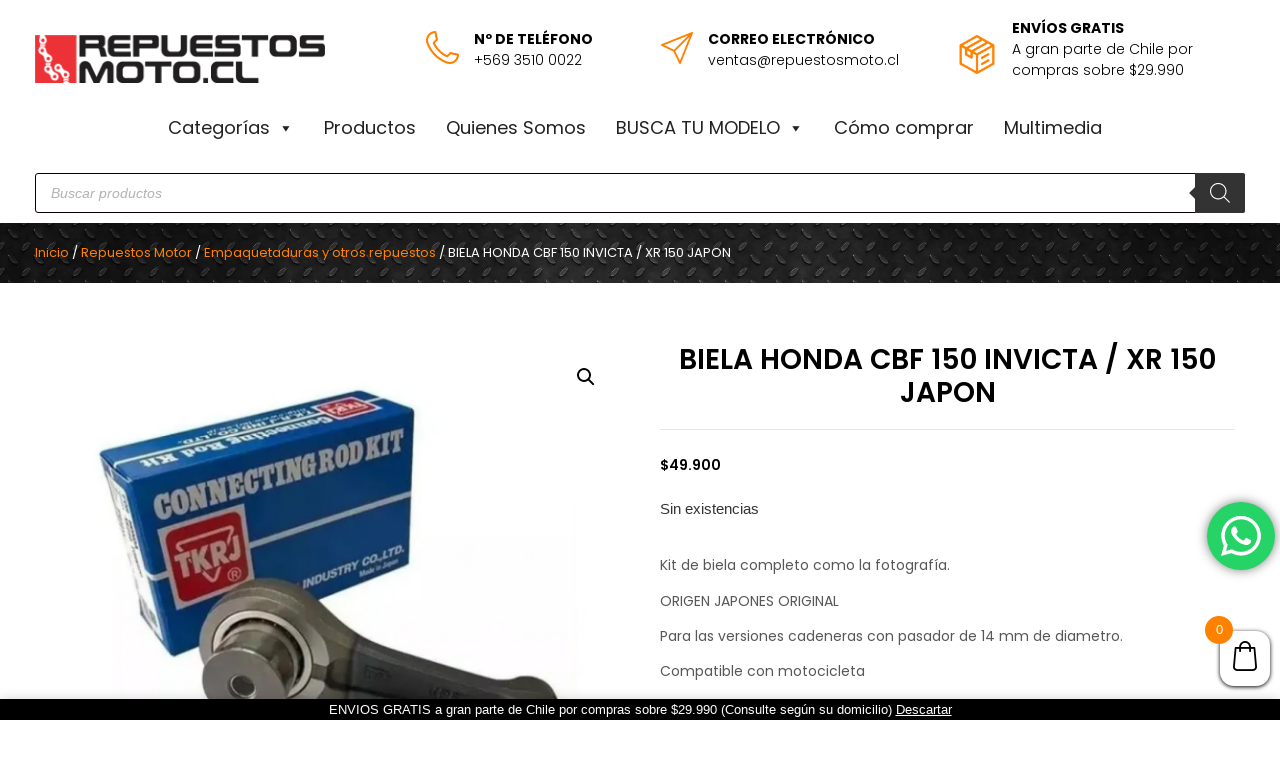

--- FILE ---
content_type: text/html; charset=UTF-8
request_url: https://repuestosmoto.cl/producto/kit-biela-moto-honda-xr-150-cbf-150-invicta-japon-tkrj/
body_size: 32853
content:
<!doctype html>
<html lang="es">
<head>
	<meta charset="UTF-8">
	<meta name="viewport" content="width=device-width, initial-scale=1">
	<link rel="profile" href="https://gmpg.org/xfn/11">
	<title>BIELA HONDA CBF 150 INVICTA / XR 150 JAPON &#8211; Repuestos de moto</title><link rel="stylesheet" href="https://fonts.googleapis.com/css?family=Poppins%3A400%2C700%7CPoppins%3A100%2C100italic%2C200%2C200italic%2C300%2C300italic%2C400%2C400italic%2C500%2C500italic%2C600%2C600italic%2C700%2C700italic%2C800%2C800italic%2C900%2C900italic&#038;display=swap" />
<meta name='robots' content='max-image-preview:large' />
	<style>img:is([sizes="auto" i], [sizes^="auto," i]) { contain-intrinsic-size: 3000px 1500px }</style>
	<script>window._wca = window._wca || [];</script>
<link rel='dns-prefetch' href='//stats.wp.com' />
<link rel='dns-prefetch' href='//fonts.googleapis.com' />
<link href='https://fonts.gstatic.com' crossorigin rel='preconnect' />
<link rel='preconnect' href='//i0.wp.com' />
<link rel='preconnect' href='//c0.wp.com' />
<link rel="alternate" type="application/rss+xml" title="Repuestos de moto &raquo; Feed" href="https://repuestosmoto.cl/feed/" />
<link rel="alternate" type="application/rss+xml" title="Repuestos de moto &raquo; Feed de los comentarios" href="https://repuestosmoto.cl/comments/feed/" />
<link rel='stylesheet' id='jetpack_related-posts-css' href='https://c0.wp.com/p/jetpack/14.4/modules/related-posts/related-posts.css' media='all' />
<link rel='stylesheet' id='ht_ctc_main_css-css' href='https://repuestosmoto.cl/wp-content/plugins/click-to-chat-for-whatsapp/new/inc/assets/css/main.css?ver=4.18' media='all' />
<style id='wp-emoji-styles-inline-css'>

	img.wp-smiley, img.emoji {
		display: inline !important;
		border: none !important;
		box-shadow: none !important;
		height: 1em !important;
		width: 1em !important;
		margin: 0 0.07em !important;
		vertical-align: -0.1em !important;
		background: none !important;
		padding: 0 !important;
	}
</style>
<link rel='stylesheet' id='wp-block-library-css' href='https://c0.wp.com/c/6.7.4/wp-includes/css/dist/block-library/style.min.css' media='all' />
<style id='ce4wp-subscribe-style-inline-css'>
.wp-block-ce4wp-subscribe{max-width:840px;margin:0 auto}.wp-block-ce4wp-subscribe .title{margin-bottom:0}.wp-block-ce4wp-subscribe .subTitle{margin-top:0;font-size:0.8em}.wp-block-ce4wp-subscribe .disclaimer{margin-top:5px;font-size:0.8em}.wp-block-ce4wp-subscribe .disclaimer .disclaimer-label{margin-left:10px}.wp-block-ce4wp-subscribe .inputBlock{width:100%;margin-bottom:10px}.wp-block-ce4wp-subscribe .inputBlock input{width:100%}.wp-block-ce4wp-subscribe .inputBlock label{display:inline-block}.wp-block-ce4wp-subscribe .submit-button{margin-top:25px;display:block}.wp-block-ce4wp-subscribe .required-text{display:inline-block;margin:0;padding:0;margin-left:0.3em}.wp-block-ce4wp-subscribe .onSubmission{height:0;max-width:840px;margin:0 auto}.wp-block-ce4wp-subscribe .firstNameSummary .lastNameSummary{text-transform:capitalize}.wp-block-ce4wp-subscribe .ce4wp-inline-notification{display:flex;flex-direction:row;align-items:center;padding:13px 10px;width:100%;height:40px;border-style:solid;border-color:orange;border-width:1px;border-left-width:4px;border-radius:3px;background:rgba(255,133,15,0.1);flex:none;order:0;flex-grow:1;margin:0px 0px}.wp-block-ce4wp-subscribe .ce4wp-inline-warning-text{font-style:normal;font-weight:normal;font-size:16px;line-height:20px;display:flex;align-items:center;color:#571600;margin-left:9px}.wp-block-ce4wp-subscribe .ce4wp-inline-warning-icon{color:orange}.wp-block-ce4wp-subscribe .ce4wp-inline-warning-arrow{color:#571600;margin-left:auto}.wp-block-ce4wp-subscribe .ce4wp-banner-clickable{cursor:pointer}.ce4wp-link{cursor:pointer}

.no-flex{display:block}.sub-header{margin-bottom:1em}


</style>
<link rel='stylesheet' id='mediaelement-css' href='https://c0.wp.com/c/6.7.4/wp-includes/js/mediaelement/mediaelementplayer-legacy.min.css' media='all' />
<link rel='stylesheet' id='wp-mediaelement-css' href='https://c0.wp.com/c/6.7.4/wp-includes/js/mediaelement/wp-mediaelement.min.css' media='all' />
<style id='jetpack-sharing-buttons-style-inline-css'>
.jetpack-sharing-buttons__services-list{display:flex;flex-direction:row;flex-wrap:wrap;gap:0;list-style-type:none;margin:5px;padding:0}.jetpack-sharing-buttons__services-list.has-small-icon-size{font-size:12px}.jetpack-sharing-buttons__services-list.has-normal-icon-size{font-size:16px}.jetpack-sharing-buttons__services-list.has-large-icon-size{font-size:24px}.jetpack-sharing-buttons__services-list.has-huge-icon-size{font-size:36px}@media print{.jetpack-sharing-buttons__services-list{display:none!important}}.editor-styles-wrapper .wp-block-jetpack-sharing-buttons{gap:0;padding-inline-start:0}ul.jetpack-sharing-buttons__services-list.has-background{padding:1.25em 2.375em}
</style>
<style id='global-styles-inline-css'>
:root{--wp--preset--aspect-ratio--square: 1;--wp--preset--aspect-ratio--4-3: 4/3;--wp--preset--aspect-ratio--3-4: 3/4;--wp--preset--aspect-ratio--3-2: 3/2;--wp--preset--aspect-ratio--2-3: 2/3;--wp--preset--aspect-ratio--16-9: 16/9;--wp--preset--aspect-ratio--9-16: 9/16;--wp--preset--color--black: #000000;--wp--preset--color--cyan-bluish-gray: #abb8c3;--wp--preset--color--white: #ffffff;--wp--preset--color--pale-pink: #f78da7;--wp--preset--color--vivid-red: #cf2e2e;--wp--preset--color--luminous-vivid-orange: #ff6900;--wp--preset--color--luminous-vivid-amber: #fcb900;--wp--preset--color--light-green-cyan: #7bdcb5;--wp--preset--color--vivid-green-cyan: #00d084;--wp--preset--color--pale-cyan-blue: #8ed1fc;--wp--preset--color--vivid-cyan-blue: #0693e3;--wp--preset--color--vivid-purple: #9b51e0;--wp--preset--gradient--vivid-cyan-blue-to-vivid-purple: linear-gradient(135deg,rgba(6,147,227,1) 0%,rgb(155,81,224) 100%);--wp--preset--gradient--light-green-cyan-to-vivid-green-cyan: linear-gradient(135deg,rgb(122,220,180) 0%,rgb(0,208,130) 100%);--wp--preset--gradient--luminous-vivid-amber-to-luminous-vivid-orange: linear-gradient(135deg,rgba(252,185,0,1) 0%,rgba(255,105,0,1) 100%);--wp--preset--gradient--luminous-vivid-orange-to-vivid-red: linear-gradient(135deg,rgba(255,105,0,1) 0%,rgb(207,46,46) 100%);--wp--preset--gradient--very-light-gray-to-cyan-bluish-gray: linear-gradient(135deg,rgb(238,238,238) 0%,rgb(169,184,195) 100%);--wp--preset--gradient--cool-to-warm-spectrum: linear-gradient(135deg,rgb(74,234,220) 0%,rgb(151,120,209) 20%,rgb(207,42,186) 40%,rgb(238,44,130) 60%,rgb(251,105,98) 80%,rgb(254,248,76) 100%);--wp--preset--gradient--blush-light-purple: linear-gradient(135deg,rgb(255,206,236) 0%,rgb(152,150,240) 100%);--wp--preset--gradient--blush-bordeaux: linear-gradient(135deg,rgb(254,205,165) 0%,rgb(254,45,45) 50%,rgb(107,0,62) 100%);--wp--preset--gradient--luminous-dusk: linear-gradient(135deg,rgb(255,203,112) 0%,rgb(199,81,192) 50%,rgb(65,88,208) 100%);--wp--preset--gradient--pale-ocean: linear-gradient(135deg,rgb(255,245,203) 0%,rgb(182,227,212) 50%,rgb(51,167,181) 100%);--wp--preset--gradient--electric-grass: linear-gradient(135deg,rgb(202,248,128) 0%,rgb(113,206,126) 100%);--wp--preset--gradient--midnight: linear-gradient(135deg,rgb(2,3,129) 0%,rgb(40,116,252) 100%);--wp--preset--font-size--small: 13px;--wp--preset--font-size--medium: 20px;--wp--preset--font-size--large: 36px;--wp--preset--font-size--x-large: 42px;--wp--preset--spacing--20: 0.44rem;--wp--preset--spacing--30: 0.67rem;--wp--preset--spacing--40: 1rem;--wp--preset--spacing--50: 1.5rem;--wp--preset--spacing--60: 2.25rem;--wp--preset--spacing--70: 3.38rem;--wp--preset--spacing--80: 5.06rem;--wp--preset--shadow--natural: 6px 6px 9px rgba(0, 0, 0, 0.2);--wp--preset--shadow--deep: 12px 12px 50px rgba(0, 0, 0, 0.4);--wp--preset--shadow--sharp: 6px 6px 0px rgba(0, 0, 0, 0.2);--wp--preset--shadow--outlined: 6px 6px 0px -3px rgba(255, 255, 255, 1), 6px 6px rgba(0, 0, 0, 1);--wp--preset--shadow--crisp: 6px 6px 0px rgba(0, 0, 0, 1);}:root { --wp--style--global--content-size: 800px;--wp--style--global--wide-size: 1200px; }:where(body) { margin: 0; }.wp-site-blocks > .alignleft { float: left; margin-right: 2em; }.wp-site-blocks > .alignright { float: right; margin-left: 2em; }.wp-site-blocks > .aligncenter { justify-content: center; margin-left: auto; margin-right: auto; }:where(.wp-site-blocks) > * { margin-block-start: 24px; margin-block-end: 0; }:where(.wp-site-blocks) > :first-child { margin-block-start: 0; }:where(.wp-site-blocks) > :last-child { margin-block-end: 0; }:root { --wp--style--block-gap: 24px; }:root :where(.is-layout-flow) > :first-child{margin-block-start: 0;}:root :where(.is-layout-flow) > :last-child{margin-block-end: 0;}:root :where(.is-layout-flow) > *{margin-block-start: 24px;margin-block-end: 0;}:root :where(.is-layout-constrained) > :first-child{margin-block-start: 0;}:root :where(.is-layout-constrained) > :last-child{margin-block-end: 0;}:root :where(.is-layout-constrained) > *{margin-block-start: 24px;margin-block-end: 0;}:root :where(.is-layout-flex){gap: 24px;}:root :where(.is-layout-grid){gap: 24px;}.is-layout-flow > .alignleft{float: left;margin-inline-start: 0;margin-inline-end: 2em;}.is-layout-flow > .alignright{float: right;margin-inline-start: 2em;margin-inline-end: 0;}.is-layout-flow > .aligncenter{margin-left: auto !important;margin-right: auto !important;}.is-layout-constrained > .alignleft{float: left;margin-inline-start: 0;margin-inline-end: 2em;}.is-layout-constrained > .alignright{float: right;margin-inline-start: 2em;margin-inline-end: 0;}.is-layout-constrained > .aligncenter{margin-left: auto !important;margin-right: auto !important;}.is-layout-constrained > :where(:not(.alignleft):not(.alignright):not(.alignfull)){max-width: var(--wp--style--global--content-size);margin-left: auto !important;margin-right: auto !important;}.is-layout-constrained > .alignwide{max-width: var(--wp--style--global--wide-size);}body .is-layout-flex{display: flex;}.is-layout-flex{flex-wrap: wrap;align-items: center;}.is-layout-flex > :is(*, div){margin: 0;}body .is-layout-grid{display: grid;}.is-layout-grid > :is(*, div){margin: 0;}body{padding-top: 0px;padding-right: 0px;padding-bottom: 0px;padding-left: 0px;}a:where(:not(.wp-element-button)){text-decoration: underline;}:root :where(.wp-element-button, .wp-block-button__link){background-color: #32373c;border-width: 0;color: #fff;font-family: inherit;font-size: inherit;line-height: inherit;padding: calc(0.667em + 2px) calc(1.333em + 2px);text-decoration: none;}.has-black-color{color: var(--wp--preset--color--black) !important;}.has-cyan-bluish-gray-color{color: var(--wp--preset--color--cyan-bluish-gray) !important;}.has-white-color{color: var(--wp--preset--color--white) !important;}.has-pale-pink-color{color: var(--wp--preset--color--pale-pink) !important;}.has-vivid-red-color{color: var(--wp--preset--color--vivid-red) !important;}.has-luminous-vivid-orange-color{color: var(--wp--preset--color--luminous-vivid-orange) !important;}.has-luminous-vivid-amber-color{color: var(--wp--preset--color--luminous-vivid-amber) !important;}.has-light-green-cyan-color{color: var(--wp--preset--color--light-green-cyan) !important;}.has-vivid-green-cyan-color{color: var(--wp--preset--color--vivid-green-cyan) !important;}.has-pale-cyan-blue-color{color: var(--wp--preset--color--pale-cyan-blue) !important;}.has-vivid-cyan-blue-color{color: var(--wp--preset--color--vivid-cyan-blue) !important;}.has-vivid-purple-color{color: var(--wp--preset--color--vivid-purple) !important;}.has-black-background-color{background-color: var(--wp--preset--color--black) !important;}.has-cyan-bluish-gray-background-color{background-color: var(--wp--preset--color--cyan-bluish-gray) !important;}.has-white-background-color{background-color: var(--wp--preset--color--white) !important;}.has-pale-pink-background-color{background-color: var(--wp--preset--color--pale-pink) !important;}.has-vivid-red-background-color{background-color: var(--wp--preset--color--vivid-red) !important;}.has-luminous-vivid-orange-background-color{background-color: var(--wp--preset--color--luminous-vivid-orange) !important;}.has-luminous-vivid-amber-background-color{background-color: var(--wp--preset--color--luminous-vivid-amber) !important;}.has-light-green-cyan-background-color{background-color: var(--wp--preset--color--light-green-cyan) !important;}.has-vivid-green-cyan-background-color{background-color: var(--wp--preset--color--vivid-green-cyan) !important;}.has-pale-cyan-blue-background-color{background-color: var(--wp--preset--color--pale-cyan-blue) !important;}.has-vivid-cyan-blue-background-color{background-color: var(--wp--preset--color--vivid-cyan-blue) !important;}.has-vivid-purple-background-color{background-color: var(--wp--preset--color--vivid-purple) !important;}.has-black-border-color{border-color: var(--wp--preset--color--black) !important;}.has-cyan-bluish-gray-border-color{border-color: var(--wp--preset--color--cyan-bluish-gray) !important;}.has-white-border-color{border-color: var(--wp--preset--color--white) !important;}.has-pale-pink-border-color{border-color: var(--wp--preset--color--pale-pink) !important;}.has-vivid-red-border-color{border-color: var(--wp--preset--color--vivid-red) !important;}.has-luminous-vivid-orange-border-color{border-color: var(--wp--preset--color--luminous-vivid-orange) !important;}.has-luminous-vivid-amber-border-color{border-color: var(--wp--preset--color--luminous-vivid-amber) !important;}.has-light-green-cyan-border-color{border-color: var(--wp--preset--color--light-green-cyan) !important;}.has-vivid-green-cyan-border-color{border-color: var(--wp--preset--color--vivid-green-cyan) !important;}.has-pale-cyan-blue-border-color{border-color: var(--wp--preset--color--pale-cyan-blue) !important;}.has-vivid-cyan-blue-border-color{border-color: var(--wp--preset--color--vivid-cyan-blue) !important;}.has-vivid-purple-border-color{border-color: var(--wp--preset--color--vivid-purple) !important;}.has-vivid-cyan-blue-to-vivid-purple-gradient-background{background: var(--wp--preset--gradient--vivid-cyan-blue-to-vivid-purple) !important;}.has-light-green-cyan-to-vivid-green-cyan-gradient-background{background: var(--wp--preset--gradient--light-green-cyan-to-vivid-green-cyan) !important;}.has-luminous-vivid-amber-to-luminous-vivid-orange-gradient-background{background: var(--wp--preset--gradient--luminous-vivid-amber-to-luminous-vivid-orange) !important;}.has-luminous-vivid-orange-to-vivid-red-gradient-background{background: var(--wp--preset--gradient--luminous-vivid-orange-to-vivid-red) !important;}.has-very-light-gray-to-cyan-bluish-gray-gradient-background{background: var(--wp--preset--gradient--very-light-gray-to-cyan-bluish-gray) !important;}.has-cool-to-warm-spectrum-gradient-background{background: var(--wp--preset--gradient--cool-to-warm-spectrum) !important;}.has-blush-light-purple-gradient-background{background: var(--wp--preset--gradient--blush-light-purple) !important;}.has-blush-bordeaux-gradient-background{background: var(--wp--preset--gradient--blush-bordeaux) !important;}.has-luminous-dusk-gradient-background{background: var(--wp--preset--gradient--luminous-dusk) !important;}.has-pale-ocean-gradient-background{background: var(--wp--preset--gradient--pale-ocean) !important;}.has-electric-grass-gradient-background{background: var(--wp--preset--gradient--electric-grass) !important;}.has-midnight-gradient-background{background: var(--wp--preset--gradient--midnight) !important;}.has-small-font-size{font-size: var(--wp--preset--font-size--small) !important;}.has-medium-font-size{font-size: var(--wp--preset--font-size--medium) !important;}.has-large-font-size{font-size: var(--wp--preset--font-size--large) !important;}.has-x-large-font-size{font-size: var(--wp--preset--font-size--x-large) !important;}
:root :where(.wp-block-pullquote){font-size: 1.5em;line-height: 1.6;}
</style>
<link rel='stylesheet' id='pafe-extension-style-free-css' href='https://repuestosmoto.cl/wp-content/plugins/piotnet-addons-for-elementor/assets/css/minify/extension.min.css?ver=2.4.34' media='all' />
<link rel='stylesheet' id='photoswipe-css' href='https://c0.wp.com/p/woocommerce/10.3.7/assets/css/photoswipe/photoswipe.min.css' media='all' />
<link rel='stylesheet' id='photoswipe-default-skin-css' href='https://c0.wp.com/p/woocommerce/10.3.7/assets/css/photoswipe/default-skin/default-skin.min.css' media='all' />
<link rel='stylesheet' id='woocommerce-layout-css' href='https://c0.wp.com/p/woocommerce/10.3.7/assets/css/woocommerce-layout.css' media='all' />
<style id='woocommerce-layout-inline-css'>

	.infinite-scroll .woocommerce-pagination {
		display: none;
	}
</style>
<link rel='stylesheet' id='woocommerce-smallscreen-css' href='https://c0.wp.com/p/woocommerce/10.3.7/assets/css/woocommerce-smallscreen.css' media='only screen and (max-width: 768px)' />
<link rel='stylesheet' id='woocommerce-general-css' href='https://c0.wp.com/p/woocommerce/10.3.7/assets/css/woocommerce.css' media='all' />
<style id='woocommerce-inline-inline-css'>
.woocommerce form .form-row .required { visibility: visible; }
</style>
<link rel='stylesheet' id='megamenu-css' href='https://repuestosmoto.cl/wp-content/uploads/maxmegamenu/style.css?ver=a18c63' media='all' />
<link rel='stylesheet' id='dashicons-css' href='https://c0.wp.com/c/6.7.4/wp-includes/css/dashicons.min.css' media='all' />
<style id='dashicons-inline-css'>
[data-font="Dashicons"]:before {font-family: 'Dashicons' !important;content: attr(data-icon) !important;speak: none !important;font-weight: normal !important;font-variant: normal !important;text-transform: none !important;line-height: 1 !important;font-style: normal !important;-webkit-font-smoothing: antialiased !important;-moz-osx-font-smoothing: grayscale !important;}
</style>

<link rel='stylesheet' id='megamenu-genericons-css' href='https://repuestosmoto.cl/wp-content/plugins/megamenu-pro/icons/genericons/genericons/genericons.css?ver=2.2.7' media='all' />
<link rel='stylesheet' id='megamenu-fontawesome-css' href='https://repuestosmoto.cl/wp-content/plugins/megamenu-pro/icons/fontawesome/css/font-awesome.min.css?ver=2.2.7' media='all' />
<link rel='stylesheet' id='megamenu-fontawesome5-css' href='https://repuestosmoto.cl/wp-content/plugins/megamenu-pro/icons/fontawesome5/css/all.min.css?ver=2.2.7' media='all' />
<link rel='stylesheet' id='brands-styles-css' href='https://c0.wp.com/p/woocommerce/10.3.7/assets/css/brands.css' media='all' />
<link rel='stylesheet' id='dgwt-wcas-style-css' href='https://repuestosmoto.cl/wp-content/plugins/ajax-search-for-woocommerce-premium/assets/css/style.min.css?ver=1.30.1' media='all' />
<link rel='stylesheet' id='select2-css' href='https://c0.wp.com/p/woocommerce/10.3.7/assets/css/select2.css' media='all' />
<link rel='stylesheet' id='xoo-wsc-fonts-css' href='https://repuestosmoto.cl/wp-content/plugins/woocommerce-side-cart-premium/assets/css/xoo-wsc-fonts.css?ver=3.0' media='all' />
<link rel='stylesheet' id='xoo-wsc-style-css' href='https://repuestosmoto.cl/wp-content/plugins/woocommerce-side-cart-premium/assets/css/xoo-wsc-style.css?ver=3.0' media='all' />
<style id='xoo-wsc-style-inline-css'>
a.xoo-wsc-ft-btn:nth-child(3){
		grid-column: 1/-1;
	}
.xoo-wsc-sp-left-col img{
	max-width: 80px;
}

.xoo-wsc-sp-right-col{
	font-size: 14px;
}

.xoo-wsc-sp-container{
	background-color: #eee;
}



.xoo-wsc-ft-buttons-cont a.xoo-wsc-ft-btn {
	background-color: #ffffff;
	color: #000000;
	border: 1px solid #000000;
}

 

.xoo-wsc-footer{
	background-color: #ffffff;
	color: #000000;
	padding: 10px 20px;
}

.xoo-wsc-footer, .xoo-wsc-footer a, .xoo-wsc-footer .amount{
	font-size: 14px;
}

.xoo-wsc-ft-buttons-cont{
	grid-template-columns: 2fr 2fr;
}

.xoo-wsc-basket{
	bottom: 12px;
	right: 0px;
	background-color: #ffffff;
	color: #000000;
	box-shadow: 0 1px 4px 0;
}

.xoo-wsc-items-count{
	top: -15px;
	left: -15px;
}

.xoo-wsc-items-count, .xoo-wsc-sc-count{
	background-color: #ff8100;
	color: #ffffff;
}

.xoo-wsc-container, .xoo-wsc-slider{
	max-width: 350px;
	right: -350px;
	top: 0;bottom: 0;
	bottom: 0;
	font-family: }


.xoo-wsc-cart-active .xoo-wsc-container, .xoo-wsc-slider-active .xoo-wsc-slider{
	right: 0;
}

.xoo-wsc-cart-active .xoo-wsc-basket{
	right: 350px;
}

.xoo-wsc-slider{
	right: -350px;
}

span.xoo-wsch-close {
    font-size: 16px;
    right: 10px;
}

.xoo-wsch-top{
	justify-content: center;
}

.xoo-wsch-text{
	font-size: 20px;
}

.xoo-wsc-header{
	color: #000000;
	background-color: #ffffff;
}

.xoo-wsc-sb-bar > span{
	background-color: #1e73be;
}

.xoo-wsc-body{
	background-color: #ffffff;
}

.xoo-wsc-body, .xoo-wsc-body span.amount, .xoo-wsc-body a{
	font-size: 14px;
	color: #000000;
}

.xoo-wsc-product{
	padding: 20px 15px;
}

.xoo-wsc-img-col{
	width: 35%;
}
.xoo-wsc-sum-col{
	width: 65%;
}

.xoo-wsc-sum-col{
	justify-content: center;
}

/***** Quantity *****/

.xoo-wsc-qty-box{
	max-width: 75px;
}

.xoo-wsc-qty-box.xoo-wsc-qtb-square{
	border-color: #000000;
}

input[type="number"].xoo-wsc-qty{
	border-color: #000000;
	background-color: #ffffff;
	color: #000000;
	height: 28px;
	line-height: 28px;
}

input[type="number"].xoo-wsc-qty, .xoo-wsc-qtb-square{
	border-width: 1px;
	border-style: solid;
}
.xoo-wsc-chng{
	background-color: #ffffff;
	color: #000000;
}
</style>
<link rel='stylesheet' id='hello-elementor-css' href='https://repuestosmoto.cl/wp-content/themes/hello-elementor/style.min.css?ver=3.3.0' media='all' />
<link rel='stylesheet' id='hello-elementor-theme-style-css' href='https://repuestosmoto.cl/wp-content/themes/hello-elementor/theme.min.css?ver=3.3.0' media='all' />
<link rel='stylesheet' id='hello-elementor-header-footer-css' href='https://repuestosmoto.cl/wp-content/themes/hello-elementor/header-footer.min.css?ver=3.3.0' media='all' />
<link rel='stylesheet' id='elementor-frontend-css' href='https://repuestosmoto.cl/wp-content/plugins/elementor/assets/css/frontend.min.css?ver=3.27.6' media='all' />
<link rel='stylesheet' id='elementor-post-3574-css' href='https://repuestosmoto.cl/wp-content/uploads/elementor/css/post-3574.css?ver=1741198651' media='all' />
<link rel='stylesheet' id='widget-image-css' href='https://repuestosmoto.cl/wp-content/plugins/elementor/assets/css/widget-image.min.css?ver=3.27.6' media='all' />
<link rel='stylesheet' id='widget-image-box-css' href='https://repuestosmoto.cl/wp-content/plugins/elementor/assets/css/widget-image-box.min.css?ver=3.27.6' media='all' />
<link rel='stylesheet' id='widget-heading-css' href='https://repuestosmoto.cl/wp-content/plugins/elementor/assets/css/widget-heading.min.css?ver=3.27.6' media='all' />
<link rel='stylesheet' id='widget-form-css' href='https://repuestosmoto.cl/wp-content/plugins/elementor-pro/assets/css/widget-form.min.css?ver=3.27.5' media='all' />
<link rel='stylesheet' id='widget-text-editor-css' href='https://repuestosmoto.cl/wp-content/plugins/elementor/assets/css/widget-text-editor.min.css?ver=3.27.6' media='all' />
<link rel='stylesheet' id='widget-icon-list-css' href='https://repuestosmoto.cl/wp-content/plugins/elementor/assets/css/widget-icon-list.min.css?ver=3.27.6' media='all' />
<link rel='stylesheet' id='widget-icon-box-css' href='https://repuestosmoto.cl/wp-content/plugins/elementor/assets/css/widget-icon-box.min.css?ver=3.27.6' media='all' />
<link rel='stylesheet' id='widget-woocommerce-product-images-css' href='https://repuestosmoto.cl/wp-content/plugins/elementor-pro/assets/css/widget-woocommerce-product-images.min.css?ver=3.27.5' media='all' />
<link rel='stylesheet' id='widget-divider-css' href='https://repuestosmoto.cl/wp-content/plugins/elementor/assets/css/widget-divider.min.css?ver=3.27.6' media='all' />
<link rel='stylesheet' id='widget-woocommerce-product-price-css' href='https://repuestosmoto.cl/wp-content/plugins/elementor-pro/assets/css/widget-woocommerce-product-price.min.css?ver=3.27.5' media='all' />
<link rel='stylesheet' id='widget-woocommerce-product-add-to-cart-css' href='https://repuestosmoto.cl/wp-content/plugins/elementor-pro/assets/css/widget-woocommerce-product-add-to-cart.min.css?ver=3.27.5' media='all' />
<link rel='stylesheet' id='widget-share-buttons-css' href='https://repuestosmoto.cl/wp-content/plugins/elementor-pro/assets/css/widget-share-buttons.min.css?ver=3.27.5' media='all' />
<link rel='stylesheet' id='e-apple-webkit-css' href='https://repuestosmoto.cl/wp-content/plugins/elementor/assets/css/conditionals/apple-webkit.min.css?ver=3.27.6' media='all' />
<link rel='stylesheet' id='elementor-icons-shared-0-css' href='https://repuestosmoto.cl/wp-content/plugins/elementor/assets/lib/font-awesome/css/fontawesome.min.css?ver=5.15.3' media='all' />
<link rel='stylesheet' id='elementor-icons-fa-solid-css' href='https://repuestosmoto.cl/wp-content/plugins/elementor/assets/lib/font-awesome/css/solid.min.css?ver=5.15.3' media='all' />
<link rel='stylesheet' id='elementor-icons-fa-brands-css' href='https://repuestosmoto.cl/wp-content/plugins/elementor/assets/lib/font-awesome/css/brands.min.css?ver=5.15.3' media='all' />
<link rel='stylesheet' id='widget-woocommerce-products-css' href='https://repuestosmoto.cl/wp-content/plugins/elementor-pro/assets/css/widget-woocommerce-products.min.css?ver=3.27.5' media='all' />
<link rel='stylesheet' id='elementor-icons-css' href='https://repuestosmoto.cl/wp-content/plugins/elementor/assets/lib/eicons/css/elementor-icons.min.css?ver=5.35.0' media='all' />
<link rel='stylesheet' id='elementor-post-3580-css' href='https://repuestosmoto.cl/wp-content/uploads/elementor/css/post-3580.css?ver=1741751700' media='all' />
<link rel='stylesheet' id='elementor-post-3607-css' href='https://repuestosmoto.cl/wp-content/uploads/elementor/css/post-3607.css?ver=1741746941' media='all' />
<link rel='stylesheet' id='elementor-post-3816-css' href='https://repuestosmoto.cl/wp-content/uploads/elementor/css/post-3816.css?ver=1741201292' media='all' />
<link rel='stylesheet' id='hello-elementor-child-style-css' href='https://repuestosmoto.cl/wp-content/themes/hello-theme-child-master/style.css?ver=1.0.0' media='all' />

<link rel="preconnect" href="https://fonts.gstatic.com/" crossorigin><script src="https://c0.wp.com/c/6.7.4/wp-includes/js/jquery/jquery.min.js" id="jquery-core-js"></script>
<script src="https://c0.wp.com/c/6.7.4/wp-includes/js/jquery/jquery-migrate.min.js" id="jquery-migrate-js"></script>
<script id="jetpack_related-posts-js-extra">
var related_posts_js_options = {"post_heading":"h4"};
</script>
<script src="https://c0.wp.com/p/jetpack/14.4/_inc/build/related-posts/related-posts.min.js" id="jetpack_related-posts-js"></script>
<script src="https://repuestosmoto.cl/wp-content/plugins/piotnet-addons-for-elementor/assets/js/minify/extension.min.js?ver=2.4.34" id="pafe-extension-free-js"></script>
<script src="https://c0.wp.com/p/woocommerce/10.3.7/assets/js/jquery-blockui/jquery.blockUI.min.js" id="wc-jquery-blockui-js" defer data-wp-strategy="defer"></script>
<script id="wc-add-to-cart-js-extra">
var wc_add_to_cart_params = {"ajax_url":"\/wp-admin\/admin-ajax.php","wc_ajax_url":"\/?wc-ajax=%%endpoint%%","i18n_view_cart":"Ver carrito","cart_url":"https:\/\/repuestosmoto.cl\/carrito\/","is_cart":"","cart_redirect_after_add":"no"};
</script>
<script src="https://c0.wp.com/p/woocommerce/10.3.7/assets/js/frontend/add-to-cart.min.js" id="wc-add-to-cart-js" defer data-wp-strategy="defer"></script>
<script src="https://c0.wp.com/p/woocommerce/10.3.7/assets/js/zoom/jquery.zoom.min.js" id="wc-zoom-js" defer data-wp-strategy="defer"></script>
<script src="https://c0.wp.com/p/woocommerce/10.3.7/assets/js/flexslider/jquery.flexslider.min.js" id="wc-flexslider-js" defer data-wp-strategy="defer"></script>
<script src="https://c0.wp.com/p/woocommerce/10.3.7/assets/js/photoswipe/photoswipe.min.js" id="wc-photoswipe-js" defer data-wp-strategy="defer"></script>
<script src="https://c0.wp.com/p/woocommerce/10.3.7/assets/js/photoswipe/photoswipe-ui-default.min.js" id="wc-photoswipe-ui-default-js" defer data-wp-strategy="defer"></script>
<script id="wc-single-product-js-extra">
var wc_single_product_params = {"i18n_required_rating_text":"Por favor elige una puntuaci\u00f3n","i18n_rating_options":["1 de 5 estrellas","2 de 5 estrellas","3 de 5 estrellas","4 de 5 estrellas","5 de 5 estrellas"],"i18n_product_gallery_trigger_text":"Ver galer\u00eda de im\u00e1genes a pantTodos los productosa completa","review_rating_required":"yes","flexslider":{"rtl":false,"animation":"slide","smoothHeight":true,"directionNav":false,"controlNav":"thumbnails","slideshow":false,"animationSpeed":500,"animationLoop":false,"allowOneSlide":false},"zoom_enabled":"1","zoom_options":[],"photoswipe_enabled":"1","photoswipe_options":{"shareEl":false,"closeOnScroll":false,"history":false,"hideAnimationDuration":0,"showAnimationDuration":0},"flexslider_enabled":"1"};
</script>
<script src="https://c0.wp.com/p/woocommerce/10.3.7/assets/js/frontend/single-product.min.js" id="wc-single-product-js" defer data-wp-strategy="defer"></script>
<script src="https://c0.wp.com/p/woocommerce/10.3.7/assets/js/js-cookie/js.cookie.min.js" id="wc-js-cookie-js" defer data-wp-strategy="defer"></script>
<script id="woocommerce-js-extra">
var woocommerce_params = {"ajax_url":"\/wp-admin\/admin-ajax.php","wc_ajax_url":"\/?wc-ajax=%%endpoint%%","i18n_password_show":"Mostrar contrase\u00f1a","i18n_password_hide":"Ocultar contrase\u00f1a"};
</script>
<script src="https://c0.wp.com/p/woocommerce/10.3.7/assets/js/frontend/woocommerce.min.js" id="woocommerce-js" defer data-wp-strategy="defer"></script>
<script src="https://stats.wp.com/s-202604.js" id="woocommerce-analytics-js" defer data-wp-strategy="defer"></script>
<link rel="https://api.w.org/" href="https://repuestosmoto.cl/wp-json/" /><link rel="alternate" title="JSON" type="application/json" href="https://repuestosmoto.cl/wp-json/wp/v2/product/3257" /><link rel="EditURI" type="application/rsd+xml" title="RSD" href="https://repuestosmoto.cl/xmlrpc.php?rsd" />
<meta name="generator" content="WordPress 6.7.4" />
<meta name="generator" content="WooCommerce 10.3.7" />
<link rel="canonical" href="https://repuestosmoto.cl/producto/kit-biela-moto-honda-xr-150-cbf-150-invicta-japon-tkrj/" />
<link rel='shortlink' href='https://repuestosmoto.cl/?p=3257' />
<link rel="alternate" title="oEmbed (JSON)" type="application/json+oembed" href="https://repuestosmoto.cl/wp-json/oembed/1.0/embed?url=https%3A%2F%2Frepuestosmoto.cl%2Fproducto%2Fkit-biela-moto-honda-xr-150-cbf-150-invicta-japon-tkrj%2F" />
<link rel="alternate" title="oEmbed (XML)" type="text/xml+oembed" href="https://repuestosmoto.cl/wp-json/oembed/1.0/embed?url=https%3A%2F%2Frepuestosmoto.cl%2Fproducto%2Fkit-biela-moto-honda-xr-150-cbf-150-invicta-japon-tkrj%2F&#038;format=xml" />
<meta name="cdp-version" content="1.4.9" />	<style>img#wpstats{display:none}</style>
				<style>
			.dgwt-wcas-ico-magnifier,.dgwt-wcas-ico-magnifier-handler{max-width:20px}.dgwt-wcas-search-wrapp .dgwt-wcas-sf-wrapp input[type=search].dgwt-wcas-search-input,.dgwt-wcas-search-wrapp .dgwt-wcas-sf-wrapp input[type=search].dgwt-wcas-search-input:hover,.dgwt-wcas-search-wrapp .dgwt-wcas-sf-wrapp input[type=search].dgwt-wcas-search-input:focus{color:#000;border-color:#0a0000}.dgwt-wcas-sf-wrapp input[type=search].dgwt-wcas-search-input::placeholder{color:#000;opacity:.3}.dgwt-wcas-sf-wrapp input[type=search].dgwt-wcas-search-input::-webkit-input-placeholder{color:#000;opacity:.3}.dgwt-wcas-sf-wrapp input[type=search].dgwt-wcas-search-input:-moz-placeholder{color:#000;opacity:.3}.dgwt-wcas-sf-wrapp input[type=search].dgwt-wcas-search-input::-moz-placeholder{color:#000;opacity:.3}.dgwt-wcas-sf-wrapp input[type=search].dgwt-wcas-search-input:-ms-input-placeholder{color:#000}.dgwt-wcas-no-submit.dgwt-wcas-search-wrapp .dgwt-wcas-ico-magnifier path,.dgwt-wcas-search-wrapp .dgwt-wcas-close path{fill:#000}.dgwt-wcas-loader-circular-path{stroke:#000}.dgwt-wcas-preloader{opacity:.6}.dgwt-wcas-search-icon{color:#ff0a0a}.dgwt-wcas-search-icon path{fill:#ff0a0a}		</style>
			<noscript><style>.woocommerce-product-gallery{ opacity: 1 !important; }</style></noscript>
	<meta name="generator" content="Elementor 3.27.6; features: additional_custom_breakpoints; settings: css_print_method-external, google_font-enabled, font_display-swap">
<link
  rel="stylesheet"
  href="https://cdn.jsdelivr.net/npm/swiper@8/swiper-bundle.min.css"
/>

<script src="https://cdn.jsdelivr.net/npm/swiper@8/swiper-bundle.min.js"></script>			<style>
				.e-con.e-parent:nth-of-type(n+4):not(.e-lazyloaded):not(.e-no-lazyload),
				.e-con.e-parent:nth-of-type(n+4):not(.e-lazyloaded):not(.e-no-lazyload) * {
					background-image: none !important;
				}
				@media screen and (max-height: 1024px) {
					.e-con.e-parent:nth-of-type(n+3):not(.e-lazyloaded):not(.e-no-lazyload),
					.e-con.e-parent:nth-of-type(n+3):not(.e-lazyloaded):not(.e-no-lazyload) * {
						background-image: none !important;
					}
				}
				@media screen and (max-height: 640px) {
					.e-con.e-parent:nth-of-type(n+2):not(.e-lazyloaded):not(.e-no-lazyload),
					.e-con.e-parent:nth-of-type(n+2):not(.e-lazyloaded):not(.e-no-lazyload) * {
						background-image: none !important;
					}
				}
			</style>
			<style>.qib-container input[type='number']:not(#qib_id):not(#qib_id){-moz-appearance:textfield;}.qib-container input[type='number']:not(#qib_id):not(#qib_id)::-webkit-outer-spin-button,.qib-container input[type='number']:not(#qib_id):not(#qib_id)::-webkit-inner-spin-button{-webkit-appearance:none;display:none;margin:0;}form.cart button[type='submit']:not(#qib_id):not(#qib_id),form.cart .qib-container + div:not(#qib_id):not(#qib_id){display:inline-block;margin:0;padding-top:0;padding-bottom:0;float:none;vertical-align:top;text-align:center;}form.cart button[type='submit']:not(#qib_id):not(#qib_id):not(_){line-height:1;}form.cart button[type='submit']:not(#qib_id):not(#qib_id):not(_):not(_){height:35px;text-align:center;}form.cart .qib-container + button[type='submit']:not(#qib_id):not(#qib_id),form.cart .qib-container + div:not(#qib_id):not(#qib_id):not(_){margin-left:1em;}form.cart button[type='submit']:focus:not(#qib_id):not(#qib_id){outline-width:2px;outline-offset:-2px;outline-style:solid;}.qib-container div.quantity:not(#qib_id):not(#qib_id) {float:left;line-height:1;display:inline-block;margin:0;padding:0;border:none;border-radius:0;width:auto;min-height:initial;min-width:initial;max-height:initial;max-width:initial;}.qib-button:not(#qib_id):not(#qib_id){line-height:1;display:inline-block;margin:0;padding:0;box-sizing:border-box;height:35px;width:30px;color:black;background:#e2e2e2;border-color:#cac9c9;float:left;min-height:initial;min-width:initial;max-height:initial;max-width:initial;vertical-align:middle;font-size:16px;letter-spacing:0;border-style:solid;border-width:1px;transition:none;border-radius:0;}.qib-button:focus:not(#qib_id):not(#qib_id) {border:2px #b3b3aa solid;outline:none;}.qib-button:hover:not(#qib_id):not(#qib_id) {background:#d6d5d5;}.qib-container .quantity input.qty:not(#qib_id):not(#qib_id){line-height:1;background:none;text-align:center;vertical-align:middle;margin:0;padding:0;box-sizing:border-box;height:35px;width:45px;min-height:initial;min-width:initial;max-height:initial;max-width:initial;box-shadow:none;font-size:15px;border-style:solid;border-color:#cac9c9;border-width:1px 0;border-radius:0;}.qib-container .quantity input.qty:focus:not(#qib_id):not(#qib_id) {border-color:#cac9c9;outline:none;border-width:2px 1px;border-style:solid;}.woocommerce table.cart td.product-quantity:not(#qib_id):not(#qib_id){white-space:nowrap;}@media (min-width:768px){.woocommerce table.cart td.product-quantity:not(#qib_id):not(#qib_id){text-align:center;}}@media (min-width:768px){.woocommerce table.cart td.product-quantity .qib-container:not(#qib_id):not(#qib_id){display:flex;justify-content:center;}}.qib-container:not(#qib_id):not(#qib_id) {display:inline-block;}.woocommerce-grouped-product-list-item__quantity:not(#qib_id):not(#qib_id){margin:0;padding-left:0;padding-right:0;text-align:left;}.woocommerce-grouped-product-list-item__quantity .qib-container:not(#qib_id):not(#qib_id){display:flex;}.quantity .minus:not(#qib_id):not(#qib_id),.quantity .plus:not(#qib_id):not(#qib_id),.quantity > a:not(#qib_id):not(#qib_id){display:none;}.products.oceanwp-row .qib-container:not(#qib_id):not(#qib_id){margin-bottom:8px;}</style><link rel="icon" href="https://i0.wp.com/repuestosmoto.cl/wp-content/uploads/2020/12/cropped-logo_web_editado.jpg?fit=32%2C32&#038;ssl=1" sizes="32x32" />
<link rel="icon" href="https://i0.wp.com/repuestosmoto.cl/wp-content/uploads/2020/12/cropped-logo_web_editado.jpg?fit=192%2C192&#038;ssl=1" sizes="192x192" />
<link rel="apple-touch-icon" href="https://i0.wp.com/repuestosmoto.cl/wp-content/uploads/2020/12/cropped-logo_web_editado.jpg?fit=180%2C180&#038;ssl=1" />
<meta name="msapplication-TileImage" content="https://i0.wp.com/repuestosmoto.cl/wp-content/uploads/2020/12/cropped-logo_web_editado.jpg?fit=270%2C270&#038;ssl=1" />
		<style id="wp-custom-css">
			/* sliders */
.slider-productos .swiper-contenedor{
	    padding-bottom: 30px;
    margin-left: 0!important;
    margin-right: 0!important;
}

@media (min-width: 768px) {
.slider-productos .swiper-scrollbar.swiper-scrollbar-horizontal {
    left: 17%;
    width: 60%;
}
}

/* arrows carousel */
/* Arrows */
.swiper-button-prev,
.swiper-button-next {
  position: absolute;
  top: 50%;
  width: 44px;
  height: 44px;
  z-index: 10;
  cursor: pointer;
  margin-top: -22px;
  -moz-background-size: 44px 44px;
  -webkit-background-size: 44px 44px;
  background-size: 44px 44px;
  display: flex;
  align-items: center;
  background-color: #ffffff;
  transition: all 80ms ease-out;
  border-radius: 50%;
  background-clip: content-box;
  color: #757575;
	margin-top:-50px;
}

.swiper-button-prev:hover, .swiper-button-prev:focus,
.swiper-button-next:hover,
.swiper-button-next:focus {
  opacity: 1;
}

.swiper-button-prev:hover svg, .swiper-button-prev:focus svg,
.swiper-button-next:hover svg,
.swiper-button-next:focus svg {
  color: #000;
}

.swiper-button-prev svg,
.swiper-button-next svg {
  transition: color .3s;
  margin: 0 auto;
  height: 20px;
  width: 20px;
}

.swiper-button-prev {
  left: 20px;
}

@media (min-width: 768px) {
  .swiper-button-prev {
    left: 3px;
  }
}

.swiper-button-next {
  right: 20px;
}

@media (min-width: 768px) {
  .swiper-button-next {
    right: 3px;
  }
}

.swiper-button-prev.swiper-button-disabled,
.swiper-button-next.swiper-button-disabled {
  opacity: 0.35;
  cursor: auto;
}
.swiper-button-next:after, .swiper-rtl .swiper-button-prev:after {
    content: 'next';
    font-size: 12px;
}
.swiper-button-prev:after, .swiper-rtl .swiper-button-next:after {
    content: 'prev';
	  font-size: 12px;
}
.swiper-button-prev, .swiper-button-next{
	background-size: 12px 12px!important;
}
.swiper-button-prev:not(.swiper-button-disabled):hover, .swiper-button-next:not(.swiper-button-disabled):hover{
	transform: scale(1.06);
}
.swiper-button-prev, .swiper-button-next{
	    transition: opacity .4s,transform .3s;
}
.ast-single-post .entry-content a, .ast-comment-content a:not(.ast-comment-edit-reply-wrap a) {
    text-decoration: none!important;;
}
.productos-carusel .titulo span{
	padding-top:9px;
	display:block;
  font-size: 15px;
  color: #5e5c5c;
	font-family:'Poppins';
	font-weight:600;
}

.productos-carusel .precio span{
	padding-top:9px;
  font-size: 15px;
  color: #5e5c5c;	
	font-family:'Poppins';
}

h2.woocommerce-loop-product__title {
	padding-top:2px;
	display:block;
  font-size: 15px;
  color: #5e5c5c;
	font-family:'Poppins';
	font-weight:600;
}
span.price{
	padding-top:0px;
  font-size: 15px;
  color: #5e5c5c;	
	font-family:'Poppins';
	margin-top:-8px!important;
	display:block;
}
.productos-carusel a.button.wp-element-button.product_type_simple.add_to_cart_button.ajax_add_to_cart, 
.productos-carusel a.button.wp-element-button.product_type_simple, 
.productos-carusel a.button.wp-element-button.product_type_variable.add_to_cart_button {
    display: none;
}
.swiper.productos-carusel li {
    BORDER: 1px solid #f3f3f3!important;
    padding: 15px;
}
.swiper.productos-carusel h2.woocommerce-loop-product__title {
    display: -webkit-box;
    -webkit-box-orient: vertical;
    -webkit-line-clamp: 1;
    overflow: hidden;
    text-transform: uppercase;
}
.swiper-pointer-events {
    touch-action: pan-y;
    padding-bottom: 29px;
}
.swiper.productos-carusel span.onsale {
    background: #ff8100;
    color: #fff;
    font-family: 'Poppins';
    font-size: 14px;
    padding: 5px 10px!important;
    border-radius: 4px;
    z-index: 1;
    position: relative;
}
p.woocommerce-store-notice.demo_store {
    background: #000;
    padding: 1px;
    font-size: 13px;
    bottom: 0;
    position: fixed;
    top: auto;
}
.xoo-wsc-basket {
    bottom: 24px;
}

@media only screen and (max-width: 981px){
#mega-menu-wrap-max_mega_menu_1 .mega-menu-toggle.mega-menu-open + #mega-menu-max_mega_menu_1 {
    margin-top: 12px;
    display: block;
}}

.wpf_slider.ui-slider .ui-widget-header {
    background: #000000!important;
    border: none;
}
.select2-container .select2-selection--single{
	height: 31px!important;
}
.wpf_item .wpf_item_name {
    font-weight: bold;
    font-size: 15px!important;
    display: block;
    cursor: auto;
    border-bottom: 1px solid rgba(0,0,0,.1);
    margin: 0 0 0.8em;
    padding-bottom: 0.8em;
    width: 100%;
    position: relative;
    font-family: 'Poppins';
}
nav.elementor-pagination {
    margin-top: 25px;
    margin-bottom: 30px;
}
span.page-numbers, a.page-numbers {
    padding: 4px;
    color: black;
}
span.page-numbers.current {
    color: #ff8100;
}

/* Quantity plugin */
.qib-button:not(#qib_id):not(#qib_id), .qib-container .quantity input.qty:not(#qib_id):not(#qib_id) {
    background: #ffffff;
    border-color: #7f7f7f;
}
.qib-button:not(#qib_id):not(#qib_id){
	width:36px;
}
button.plus.qib-button {
    border-left: 0px!important;
}
button.minus.qib-button {
    border-right: 0px!important;
}
.qib-button:hover:not(#qib_id):not(#qib_id) {
    background: #ffffff;
}
.qib-container .quantity input.qty:focus:not(#qib_id):not(#qib_id) {
    border-color: #7f7f7f;
    outline: none;
    border-width: 1px 0px;
    border-style: solid;
}
.qib-button:focus:not(#qib_id):not(#qib_id) {
    border: 1px #7f7f7f solid;
    outline: none;
}
/* Quantity plugin */

a.xoo-wsc-ft-btn.xoo-wsc-ft-btn-checkout {
    background: #000;
    color: #fff;
}

h1.entry-title {
    font-size: 37px;
    text-align: center;
    font-family: 'Poppins';
    font-weight: 700;
    padding-top: 20px;
    padding-bottom: 30px;
}
.wc-block-cart-item__prices {
    margin-top: 15px!important;
}
p#ce4wp_checkout_consent_checkbox_field {
    display: none;
}
.woocommerce-checkout .select2-container .select2-selection--single {
    height: 41px!important;
}
p#billing_company_field {
    display: none;
}

span.woocommerce-Price-amount.amount {
    font-weight: 600;
    font-size: 14px;
}

input#mailchimp_woocommerce_newsletter {
    margin-top: 9px;
}
.woocommerce-additional-fields {
    display: none!important;
}
textarea#billing_informacion_adicional {
    height: 90px;
}
.select2-container--default .select2-selection--single .select2-selection__rendered {
    color: #444;
    line-height: 12px!IMPORTANT;
}



.dgwt-wcas-suggestions-wrapp.woocommerce.dgwt-wcas-has-img.dgwt-wcas-has-price.dgwt-wcas-has-headings.js-dgwt-wcas-initialized {
    display: ruby!important;
}
a.dgwt-wcas-suggestion.dgwt-wcas-suggestion-product {
    width: 50%;
}

@media only screen and (max-width:981px){
	.dgwt-wcas-suggestions-wrapp.woocommerce.dgwt-wcas-has-img.dgwt-wcas-has-price.dgwt-wcas-has-headings.js-dgwt-wcas-initialized {
    display: block!important;
}
a.dgwt-wcas-suggestion.dgwt-wcas-suggestion-product {
    width: 100%!important;
}
}		</style>
		<style type="text/css">/** Mega Menu CSS: fs **/</style>
<noscript><style id="rocket-lazyload-nojs-css">.rll-youtube-player, [data-lazy-src]{display:none !important;}</style></noscript></head>
<body class="product-template-default single single-product postid-3257 wp-embed-responsive theme-hello-elementor woocommerce woocommerce-page woocommerce-demo-store woocommerce-no-js mega-menu-max-mega-menu-1 theme-default elementor-default elementor-template-full-width elementor-kit-3574 elementor-page-3816">

<p role="complementary" aria-label="Aviso en la tienda" class="woocommerce-store-notice demo_store" data-notice-id="86a6073ab0e269e5272fed7b6bfb8009" style="display:none;">ENVIOS GRATIS  a gran parte de Chile por compras sobre $29.990 (Consulte según su domicilio) <a role="button" href="#" class="woocommerce-store-notice__dismiss-link">Descartar</a></p>
<a class="skip-link screen-reader-text" href="#content">Ir al contenido</a>

		<div data-elementor-type="header" data-elementor-id="3580" class="elementor elementor-3580 elementor-location-header" data-elementor-post-type="elementor_library">
					<section class="elementor-section elementor-top-section elementor-element elementor-element-dabe3c8 elementor-hidden-tablet elementor-hidden-mobile elementor-section-boxed elementor-section-height-default elementor-section-height-default" data-id="dabe3c8" data-element_type="section">
						<div class="elementor-container elementor-column-gap-default">
					<div class="elementor-column elementor-col-25 elementor-top-column elementor-element elementor-element-b7e55b7" data-id="b7e55b7" data-element_type="column">
			<div class="elementor-widget-wrap elementor-element-populated">
						<div class="elementor-element elementor-element-3aff937 elementor-widget elementor-widget-image" data-id="3aff937" data-element_type="widget" data-widget_type="image.default">
				<div class="elementor-widget-container">
																<a href="https://repuestosmoto.cl">
							<img width="300" height="50" src="data:image/svg+xml,%3Csvg%20xmlns='http://www.w3.org/2000/svg'%20viewBox='0%200%20300%2050'%3E%3C/svg%3E" class="attachment-medium size-medium wp-image-5724" alt="" data-lazy-srcset="https://i0.wp.com/repuestosmoto.cl/wp-content/uploads/2022/12/logo-repuestosmoto-p_1.png?w=1182&amp;ssl=1 1182w, https://i0.wp.com/repuestosmoto.cl/wp-content/uploads/2022/12/logo-repuestosmoto-p_1.png?resize=300%2C50&amp;ssl=1 300w, https://i0.wp.com/repuestosmoto.cl/wp-content/uploads/2022/12/logo-repuestosmoto-p_1.png?resize=1024%2C172&amp;ssl=1 1024w, https://i0.wp.com/repuestosmoto.cl/wp-content/uploads/2022/12/logo-repuestosmoto-p_1.png?resize=768%2C129&amp;ssl=1 768w, https://i0.wp.com/repuestosmoto.cl/wp-content/uploads/2022/12/logo-repuestosmoto-p_1.png?resize=600%2C101&amp;ssl=1 600w, https://i0.wp.com/repuestosmoto.cl/wp-content/uploads/2022/12/logo-repuestosmoto-p_1.png?resize=64%2C11&amp;ssl=1 64w" data-lazy-sizes="(max-width: 300px) 100vw, 300px" data-xooWscFly="fly" data-lazy-src="https://i0.wp.com/repuestosmoto.cl/wp-content/uploads/2022/12/logo-repuestosmoto-p_1.png?fit=300%2C50&amp;ssl=1" /><noscript><img width="300" height="50" src="https://i0.wp.com/repuestosmoto.cl/wp-content/uploads/2022/12/logo-repuestosmoto-p_1.png?fit=300%2C50&amp;ssl=1" class="attachment-medium size-medium wp-image-5724" alt="" srcset="https://i0.wp.com/repuestosmoto.cl/wp-content/uploads/2022/12/logo-repuestosmoto-p_1.png?w=1182&amp;ssl=1 1182w, https://i0.wp.com/repuestosmoto.cl/wp-content/uploads/2022/12/logo-repuestosmoto-p_1.png?resize=300%2C50&amp;ssl=1 300w, https://i0.wp.com/repuestosmoto.cl/wp-content/uploads/2022/12/logo-repuestosmoto-p_1.png?resize=1024%2C172&amp;ssl=1 1024w, https://i0.wp.com/repuestosmoto.cl/wp-content/uploads/2022/12/logo-repuestosmoto-p_1.png?resize=768%2C129&amp;ssl=1 768w, https://i0.wp.com/repuestosmoto.cl/wp-content/uploads/2022/12/logo-repuestosmoto-p_1.png?resize=600%2C101&amp;ssl=1 600w, https://i0.wp.com/repuestosmoto.cl/wp-content/uploads/2022/12/logo-repuestosmoto-p_1.png?resize=64%2C11&amp;ssl=1 64w" sizes="(max-width: 300px) 100vw, 300px" data-xooWscFly="fly" /></noscript>								</a>
															</div>
				</div>
					</div>
		</div>
				<div class="elementor-column elementor-col-25 elementor-top-column elementor-element elementor-element-0eb00a8" data-id="0eb00a8" data-element_type="column">
			<div class="elementor-widget-wrap elementor-element-populated">
						<div class="elementor-element elementor-element-c23154d elementor-position-left elementor-vertical-align-bottom elementor-widget__width-auto elementor-widget elementor-widget-image-box" data-id="c23154d" data-element_type="widget" data-widget_type="image-box.default">
				<div class="elementor-widget-container">
					<div class="elementor-image-box-wrapper"><figure class="elementor-image-box-img"><img width="64" height="64" src="data:image/svg+xml,%3Csvg%20xmlns='http://www.w3.org/2000/svg'%20viewBox='0%200%2064%2064'%3E%3C/svg%3E" class="attachment-full size-full wp-image-3588" alt="" data-xooWscFly="fly" data-lazy-src="https://i0.wp.com/repuestosmoto.cl/wp-content/uploads/2022/12/phone-1.png?fit=64%2C64&amp;ssl=1" /><noscript><img width="64" height="64" src="https://i0.wp.com/repuestosmoto.cl/wp-content/uploads/2022/12/phone-1.png?fit=64%2C64&amp;ssl=1" class="attachment-full size-full wp-image-3588" alt="" data-xooWscFly="fly" /></noscript></figure><div class="elementor-image-box-content"><h3 class="elementor-image-box-title">Nº DE TELÉFONO </h3><p class="elementor-image-box-description">+569 3510 0022</p></div></div>				</div>
				</div>
					</div>
		</div>
				<div class="elementor-column elementor-col-25 elementor-top-column elementor-element elementor-element-a5348e8" data-id="a5348e8" data-element_type="column">
			<div class="elementor-widget-wrap elementor-element-populated">
						<div class="elementor-element elementor-element-cdcc535 elementor-position-left elementor-vertical-align-bottom elementor-widget__width-auto elementor-widget elementor-widget-image-box" data-id="cdcc535" data-element_type="widget" data-widget_type="image-box.default">
				<div class="elementor-widget-container">
					<div class="elementor-image-box-wrapper"><figure class="elementor-image-box-img"><img width="64" height="64" src="data:image/svg+xml,%3Csvg%20xmlns='http://www.w3.org/2000/svg'%20viewBox='0%200%2064%2064'%3E%3C/svg%3E" class="attachment-full size-full wp-image-3589" alt="" data-xooWscFly="fly" data-lazy-src="https://i0.wp.com/repuestosmoto.cl/wp-content/uploads/2022/12/send.png?fit=64%2C64&amp;ssl=1" /><noscript><img width="64" height="64" src="https://i0.wp.com/repuestosmoto.cl/wp-content/uploads/2022/12/send.png?fit=64%2C64&amp;ssl=1" class="attachment-full size-full wp-image-3589" alt="" data-xooWscFly="fly" /></noscript></figure><div class="elementor-image-box-content"><h3 class="elementor-image-box-title">CORREO ELECTRÓNICO</h3><p class="elementor-image-box-description">ventas@repuestosmoto.cl</p></div></div>				</div>
				</div>
					</div>
		</div>
				<div class="elementor-column elementor-col-25 elementor-top-column elementor-element elementor-element-27f2860" data-id="27f2860" data-element_type="column">
			<div class="elementor-widget-wrap elementor-element-populated">
						<div class="elementor-element elementor-element-209051f elementor-position-left elementor-vertical-align-bottom elementor-widget__width-auto elementor-widget elementor-widget-image-box" data-id="209051f" data-element_type="widget" data-widget_type="image-box.default">
				<div class="elementor-widget-container">
					<div class="elementor-image-box-wrapper"><figure class="elementor-image-box-img"><img loading="lazy" width="64" height="64" src="data:image/svg+xml,%3Csvg%20xmlns='http://www.w3.org/2000/svg'%20viewBox='0%200%2064%2064'%3E%3C/svg%3E" class="attachment-full size-full wp-image-3590" alt="" data-xooWscFly="fly" data-lazy-src="https://i0.wp.com/repuestosmoto.cl/wp-content/uploads/2022/12/delivery-box.png?fit=64%2C64&amp;ssl=1" /><noscript><img loading="lazy" width="64" height="64" src="https://i0.wp.com/repuestosmoto.cl/wp-content/uploads/2022/12/delivery-box.png?fit=64%2C64&amp;ssl=1" class="attachment-full size-full wp-image-3590" alt="" data-xooWscFly="fly" /></noscript></figure><div class="elementor-image-box-content"><h3 class="elementor-image-box-title">ENVÍOS GRATIS</h3><p class="elementor-image-box-description">A gran parte de Chile por compras sobre $29.990</p></div></div>				</div>
				</div>
					</div>
		</div>
					</div>
		</section>
				<section class="elementor-section elementor-top-section elementor-element elementor-element-016500c elementor-hidden-tablet elementor-hidden-mobile elementor-section-boxed elementor-section-height-default elementor-section-height-default" data-id="016500c" data-element_type="section">
						<div class="elementor-container elementor-column-gap-default">
					<div class="elementor-column elementor-col-100 elementor-top-column elementor-element elementor-element-1fd5160" data-id="1fd5160" data-element_type="column">
			<div class="elementor-widget-wrap elementor-element-populated">
						<div class="elementor-element elementor-element-a5452d6 elementor-widget elementor-widget-shortcode" data-id="a5452d6" data-element_type="widget" data-widget_type="shortcode.default">
				<div class="elementor-widget-container">
							<div class="elementor-shortcode"><div id="mega-menu-wrap-max_mega_menu_1" class="mega-menu-wrap"><div class="mega-menu-toggle"><div class="mega-toggle-blocks-left"></div><div class="mega-toggle-blocks-center"></div><div class="mega-toggle-blocks-right"><div class='mega-toggle-block mega-menu-toggle-animated-block mega-toggle-block-0' id='mega-toggle-block-0'><button aria-label="Toggle Menu" class="mega-toggle-animated mega-toggle-animated-slider" type="button" aria-expanded="false">
                  <span class="mega-toggle-animated-box">
                    <span class="mega-toggle-animated-inner"></span>
                  </span>
                </button></div></div></div><ul id="mega-menu-max_mega_menu_1" class="mega-menu max-mega-menu mega-menu-horizontal mega-no-js" data-event="hover_intent" data-effect="fade_up" data-effect-speed="200" data-effect-mobile="disabled" data-effect-speed-mobile="0" data-mobile-force-width="body" data-second-click="go" data-document-click="collapse" data-vertical-behaviour="standard" data-breakpoint="981" data-unbind="true" data-mobile-state="collapse_all" data-mobile-direction="vertical" data-hover-intent-timeout="300" data-hover-intent-interval="100"><li class="mega-menu-item mega-menu-item-type-custom mega-menu-item-object-custom mega-menu-item-has-children mega-menu-megamenu mega-menu-grid mega-align-bottom-left mega-menu-grid mega-menu-item-839" id="mega-menu-item-839"><a class="mega-menu-link" aria-expanded="false" tabindex="0">Categorías<span class="mega-indicator" aria-hidden="true"></span></a>
<ul class="mega-sub-menu" role='presentation'>
<li class="mega-menu-row" id="mega-menu-839-0">
	<ul class="mega-sub-menu" style='--columns:12' role='presentation'>
<li class="mega-menu-column mega-menu-columns-4-of-12" style="--columns:12; --span:4" id="mega-menu-839-0-0">
		<ul class="mega-sub-menu">
<li class="mega-menu-item mega-menu-item-type-taxonomy mega-menu-item-object-product_cat mega-has-icon mega-icon-left mega-collapse-children mega-menu-item-840" id="mega-menu-item-840"><a class="mega-custom-icon mega-menu-link" href="https://repuestosmoto.cl/categoria-producto/baterias/">Baterías</a></li><li class="mega-menu-item mega-menu-item-type-taxonomy mega-menu-item-object-product_cat mega-collapse-children mega-menu-item-841" id="mega-menu-item-841"><a class="mega-menu-link" href="https://repuestosmoto.cl/categoria-producto/carburadores/">Carburadores</a></li><li class="mega-menu-item mega-menu-item-type-taxonomy mega-menu-item-object-product_cat mega-menu-item-has-children mega-collapse-children mega-menu-item-842" id="mega-menu-item-842"><a class="mega-menu-link" href="https://repuestosmoto.cl/categoria-producto/electrico/">Eléctrico<span class="mega-indicator" aria-hidden="true"></span></a>
			<ul class="mega-sub-menu">
<li class="mega-menu-item mega-menu-item-type-taxonomy mega-menu-item-object-product_cat mega-menu-item-873" id="mega-menu-item-873"><a class="mega-menu-link" href="https://repuestosmoto.cl/categoria-producto/electrico/ampolletas/">Ampolletas</a></li><li class="mega-menu-item mega-menu-item-type-taxonomy mega-menu-item-object-product_cat mega-menu-item-874" id="mega-menu-item-874"><a class="mega-menu-link" href="https://repuestosmoto.cl/categoria-producto/electrico/arranques-y-mas-electricos/">Arranques y más eléctricos</a></li><li class="mega-menu-item mega-menu-item-type-taxonomy mega-menu-item-object-product_cat mega-menu-item-875" id="mega-menu-item-875"><a class="mega-menu-link" href="https://repuestosmoto.cl/categoria-producto/electrico/bobinas/">Bobinas</a></li><li class="mega-menu-item mega-menu-item-type-taxonomy mega-menu-item-object-product_cat mega-menu-item-876" id="mega-menu-item-876"><a class="mega-menu-link" href="https://repuestosmoto.cl/categoria-producto/electrico/buijas/">Buijas</a></li><li class="mega-menu-item mega-menu-item-type-taxonomy mega-menu-item-object-product_cat mega-menu-item-877" id="mega-menu-item-877"><a class="mega-menu-link" href="https://repuestosmoto.cl/categoria-producto/electrico/cdi/">CDI</a></li><li class="mega-menu-item mega-menu-item-type-taxonomy mega-menu-item-object-product_cat mega-menu-item-878" id="mega-menu-item-878"><a class="mega-menu-link" href="https://repuestosmoto.cl/categoria-producto/electrico/chapas/">Chapas</a></li><li class="mega-menu-item mega-menu-item-type-taxonomy mega-menu-item-object-product_cat mega-menu-item-879" id="mega-menu-item-879"><a class="mega-menu-link" href="https://repuestosmoto.cl/categoria-producto/electrico/comandos/">Comandos</a></li><li class="mega-menu-item mega-menu-item-type-taxonomy mega-menu-item-object-product_cat mega-menu-item-880" id="mega-menu-item-880"><a class="mega-menu-link" href="https://repuestosmoto.cl/categoria-producto/electrico/estator/">Estator</a></li><li class="mega-menu-item mega-menu-item-type-taxonomy mega-menu-item-object-product_cat mega-menu-item-881" id="mega-menu-item-881"><a class="mega-menu-link" href="https://repuestosmoto.cl/categoria-producto/electrico/focos/">Focos</a></li><li class="mega-menu-item mega-menu-item-type-taxonomy mega-menu-item-object-product_cat mega-menu-item-882" id="mega-menu-item-882"><a class="mega-menu-link" href="https://repuestosmoto.cl/categoria-producto/electrico/intermitentes/">Intermitentes</a></li><li class="mega-menu-item mega-menu-item-type-taxonomy mega-menu-item-object-product_cat mega-menu-item-883" id="mega-menu-item-883"><a class="mega-menu-link" href="https://repuestosmoto.cl/categoria-producto/electrico/rectificador/">Rectificador</a></li><li class="mega-menu-item mega-menu-item-type-taxonomy mega-menu-item-object-product_cat mega-menu-item-884" id="mega-menu-item-884"><a class="mega-menu-link" href="https://repuestosmoto.cl/categoria-producto/electrico/relay/">Relay</a></li><li class="mega-menu-item mega-menu-item-type-taxonomy mega-menu-item-object-product_cat mega-menu-item-885" id="mega-menu-item-885"><a class="mega-menu-link" href="https://repuestosmoto.cl/categoria-producto/electrico/switch/">Switch</a></li>			</ul>
</li><li class="mega-menu-item mega-menu-item-type-taxonomy mega-menu-item-object-product_cat mega-menu-item-has-children mega-collapse-children mega-menu-item-843" id="mega-menu-item-843"><a class="mega-menu-link" href="https://repuestosmoto.cl/categoria-producto/filtros/">Filtros<span class="mega-indicator" aria-hidden="true"></span></a>
			<ul class="mega-sub-menu">
<li class="mega-menu-item mega-menu-item-type-taxonomy mega-menu-item-object-product_cat mega-menu-item-886" id="mega-menu-item-886"><a class="mega-menu-link" href="https://repuestosmoto.cl/categoria-producto/filtros/filtros-de-aceite/">Filtros de aceite</a></li><li class="mega-menu-item mega-menu-item-type-taxonomy mega-menu-item-object-product_cat mega-menu-item-887" id="mega-menu-item-887"><a class="mega-menu-link" href="https://repuestosmoto.cl/categoria-producto/filtros/filtros-de-aire/">Filtros de aire</a></li>			</ul>
</li>		</ul>
</li><li class="mega-menu-column mega-menu-columns-4-of-12" style="--columns:12; --span:4" id="mega-menu-839-0-1">
		<ul class="mega-sub-menu">
<li class="mega-menu-item mega-menu-item-type-taxonomy mega-menu-item-object-product_cat mega-collapse-children mega-menu-item-844" id="mega-menu-item-844"><a class="mega-menu-link" href="https://repuestosmoto.cl/categoria-producto/kit-de-cilindros/">Kit de Cilindros</a></li><li class="mega-menu-item mega-menu-item-type-taxonomy mega-menu-item-object-product_cat mega-collapse-children mega-menu-item-845" id="mega-menu-item-845"><a class="mega-menu-link" href="https://repuestosmoto.cl/categoria-producto/kit-de-mantencion/">Kit de Mantención</a></li><li class="mega-menu-item mega-menu-item-type-taxonomy mega-menu-item-object-product_cat mega-collapse-children mega-menu-item-846" id="mega-menu-item-846"><a class="mega-menu-link" href="https://repuestosmoto.cl/categoria-producto/lubricantes/">Lubricantes</a></li><li class="mega-menu-item mega-menu-item-type-taxonomy mega-menu-item-object-product_cat mega-collapse-children mega-menu-item-847" id="mega-menu-item-847"><a class="mega-menu-link" href="https://repuestosmoto.cl/categoria-producto/neumaticos-y-camaras/">Neumáticos y Cámaras</a></li>		</ul>
</li><li class="mega-menu-column mega-menu-columns-4-of-12" style="--columns:12; --span:4" id="mega-menu-839-0-2">
		<ul class="mega-sub-menu">
<li class="mega-menu-item mega-menu-item-type-taxonomy mega-menu-item-object-product_cat mega-menu-item-has-children mega-collapse-children mega-menu-item-849" id="mega-menu-item-849"><a class="mega-menu-link" href="https://repuestosmoto.cl/categoria-producto/repuestos-chasis/">Repuestos Chasis<span class="mega-indicator" aria-hidden="true"></span></a>
			<ul class="mega-sub-menu">
<li class="mega-menu-item mega-menu-item-type-taxonomy mega-menu-item-object-product_cat mega-menu-item-888" id="mega-menu-item-888"><a class="mega-menu-link" href="https://repuestosmoto.cl/categoria-producto/repuestos-chasis/amortiguacion-y-direccion/">Amortiguación y dirección</a></li><li class="mega-menu-item mega-menu-item-type-taxonomy mega-menu-item-object-product_cat mega-menu-item-889" id="mega-menu-item-889"><a class="mega-menu-link" href="https://repuestosmoto.cl/categoria-producto/repuestos-chasis/cables/">Cables</a></li><li class="mega-menu-item mega-menu-item-type-taxonomy mega-menu-item-object-product_cat mega-menu-item-890" id="mega-menu-item-890"><a class="mega-menu-link" href="https://repuestosmoto.cl/categoria-producto/repuestos-chasis/fundas/">Fundas</a></li><li class="mega-menu-item mega-menu-item-type-taxonomy mega-menu-item-object-product_cat mega-menu-item-891" id="mega-menu-item-891"><a class="mega-menu-link" href="https://repuestosmoto.cl/categoria-producto/repuestos-chasis/manillas/">Manillas</a></li><li class="mega-menu-item mega-menu-item-type-taxonomy mega-menu-item-object-product_cat mega-menu-item-892" id="mega-menu-item-892"><a class="mega-menu-link" href="https://repuestosmoto.cl/categoria-producto/repuestos-chasis/manubrios/">Manubrios</a></li><li class="mega-menu-item mega-menu-item-type-taxonomy mega-menu-item-object-product_cat mega-menu-item-893" id="mega-menu-item-893"><a class="mega-menu-link" href="https://repuestosmoto.cl/categoria-producto/repuestos-chasis/piolas/">Piolas</a></li><li class="mega-menu-item mega-menu-item-type-taxonomy mega-menu-item-object-product_cat mega-menu-item-894" id="mega-menu-item-894"><a class="mega-menu-link" href="https://repuestosmoto.cl/categoria-producto/repuestos-chasis/plasticos-y-asientos/">Plásticos y asientos</a></li><li class="mega-menu-item mega-menu-item-type-taxonomy mega-menu-item-object-product_cat mega-menu-item-895" id="mega-menu-item-895"><a class="mega-menu-link" href="https://repuestosmoto.cl/categoria-producto/repuestos-chasis/retenes-y-otros-repuestos/">Retenes y otros repuestos</a></li><li class="mega-menu-item mega-menu-item-type-taxonomy mega-menu-item-object-product_cat mega-menu-item-896" id="mega-menu-item-896"><a class="mega-menu-link" href="https://repuestosmoto.cl/categoria-producto/repuestos-chasis/rodamientos/">Rodamientos</a></li><li class="mega-menu-item mega-menu-item-type-taxonomy mega-menu-item-object-product_cat mega-menu-item-897" id="mega-menu-item-897"><a class="mega-menu-link" href="https://repuestosmoto.cl/categoria-producto/repuestos-chasis/soportes/">Soportes</a></li>			</ul>
</li><li class="mega-menu-item mega-menu-item-type-taxonomy mega-menu-item-object-product_cat mega-current-product-ancestor mega-menu-item-has-children mega-collapse-children mega-menu-item-850" id="mega-menu-item-850"><a class="mega-menu-link" href="https://repuestosmoto.cl/categoria-producto/repuestos-motor/">Repuestos Motor<span class="mega-indicator" aria-hidden="true"></span></a>
			<ul class="mega-sub-menu">
<li class="mega-menu-item mega-menu-item-type-taxonomy mega-menu-item-object-product_cat mega-menu-item-898" id="mega-menu-item-898"><a class="mega-menu-link" href="https://repuestosmoto.cl/categoria-producto/repuestos-motor/culatas/">Culatas</a></li><li class="mega-menu-item mega-menu-item-type-taxonomy mega-menu-item-object-product_cat mega-menu-item-899" id="mega-menu-item-899"><a class="mega-menu-link" href="https://repuestosmoto.cl/categoria-producto/repuestos-motor/distribucion-y-embrague/">Distribución y embrague</a></li><li class="mega-menu-item mega-menu-item-type-taxonomy mega-menu-item-object-product_cat mega-menu-item-900" id="mega-menu-item-900"><a class="mega-menu-link" href="https://repuestosmoto.cl/categoria-producto/repuestos-motor/eje-de-levas/">Eje de levas</a></li><li class="mega-menu-item mega-menu-item-type-taxonomy mega-menu-item-object-product_cat mega-current-product-ancestor mega-current-menu-parent mega-current-product-parent mega-menu-item-901" id="mega-menu-item-901"><a class="mega-menu-link" href="https://repuestosmoto.cl/categoria-producto/repuestos-motor/empaquetaduras-y-otros-repuestos/">Empaquetaduras y otros repuestos</a></li><li class="mega-menu-item mega-menu-item-type-taxonomy mega-menu-item-object-product_cat mega-menu-item-902" id="mega-menu-item-902"><a class="mega-menu-link" href="https://repuestosmoto.cl/categoria-producto/repuestos-motor/pistones/">Pistones</a></li><li class="mega-menu-item mega-menu-item-type-taxonomy mega-menu-item-object-product_cat mega-menu-item-903" id="mega-menu-item-903"><a class="mega-menu-link" href="https://repuestosmoto.cl/categoria-producto/repuestos-motor/valvulas-y-sellos/">Válvulas y sellos</a></li>			</ul>
</li><li class="mega-menu-item mega-menu-item-type-taxonomy mega-menu-item-object-product_cat mega-menu-item-has-children mega-collapse-children mega-menu-item-851" id="mega-menu-item-851"><a class="mega-menu-link" href="https://repuestosmoto.cl/categoria-producto/transmision/">Transmisión<span class="mega-indicator" aria-hidden="true"></span></a>
			<ul class="mega-sub-menu">
<li class="mega-menu-item mega-menu-item-type-taxonomy mega-menu-item-object-product_cat mega-menu-item-1234" id="mega-menu-item-1234"><a class="mega-menu-link" href="https://repuestosmoto.cl/categoria-producto/transmision/catalinas-y-pinones/">Catalinas y Piñones</a></li><li class="mega-menu-item mega-menu-item-type-taxonomy mega-menu-item-object-product_cat mega-menu-item-1235" id="mega-menu-item-1235"><a class="mega-menu-link" href="https://repuestosmoto.cl/categoria-producto/transmision/kit-de-transmision/">Kit de transmisión</a></li><li class="mega-menu-item mega-menu-item-type-taxonomy mega-menu-item-object-product_cat mega-menu-item-1236" id="mega-menu-item-1236"><a class="mega-menu-link" href="https://repuestosmoto.cl/categoria-producto/transmision/pernos-damper-y-otros/">Pernos, Damper y otros</a></li>			</ul>
</li><li class="mega-menu-item mega-menu-item-type-taxonomy mega-menu-item-object-product_cat mega-collapse-children mega-menu-item-848" id="mega-menu-item-848"><a class="mega-menu-link" href="https://repuestosmoto.cl/categoria-producto/otros-repuestos/">Otros Repuestos</a></li>		</ul>
</li>	</ul>
</li></ul>
</li><li class="mega-menu-item mega-menu-item-type-post_type mega-menu-item-object-page mega-current_page_parent mega-align-bottom-left mega-menu-flyout mega-menu-item-7800" id="mega-menu-item-7800"><a class="mega-menu-link" href="https://repuestosmoto.cl/productos/" tabindex="0">Productos</a></li><li class="mega-menu-item mega-menu-item-type-post_type mega-menu-item-object-page mega-align-bottom-left mega-menu-flyout mega-menu-item-859" id="mega-menu-item-859"><a class="mega-menu-link" href="https://repuestosmoto.cl/quienes-somos/" tabindex="0">Quienes Somos</a></li><li class="mega-menu-item mega-menu-item-type-custom mega-menu-item-object-custom mega-menu-item-has-children mega-align-bottom-left mega-menu-flyout mega-menu-item-5785" id="mega-menu-item-5785"><a class="mega-menu-link" href="#" aria-expanded="false" tabindex="0">BUSCA TU MODELO<span class="mega-indicator" aria-hidden="true"></span></a>
<ul class="mega-sub-menu">
<li class="mega-menu-item mega-menu-item-type-custom mega-menu-item-object-custom mega-menu-item-5800" id="mega-menu-item-5800"><a class="mega-menu-link" href="https://repuestosmoto.cl/modelos-honda-motos-2/">HONDA</a></li><li class="mega-menu-item mega-menu-item-type-custom mega-menu-item-object-custom mega-menu-item-5797" id="mega-menu-item-5797"><a class="mega-menu-link" href="https://repuestosmoto.cl/modelos-yamaha-motos/">YAMAHA</a></li><li class="mega-menu-item mega-menu-item-type-custom mega-menu-item-object-custom mega-menu-item-5795" id="mega-menu-item-5795"><a class="mega-menu-link" href="https://repuestosmoto.cl/modelos-suzuki-motos/">SUZUKI</a></li><li class="mega-menu-item mega-menu-item-type-custom mega-menu-item-object-custom mega-menu-item-5788" id="mega-menu-item-5788"><a class="mega-menu-link" href="https://repuestosmoto.cl/modelos-bmw-motos/">BMW</a></li><li class="mega-menu-item mega-menu-item-type-custom mega-menu-item-object-custom mega-menu-item-5787" id="mega-menu-item-5787"><a class="mega-menu-link" href="https://repuestosmoto.cl/modelos-pulsar-motos/">BAJAJ</a></li><li class="mega-menu-item mega-menu-item-type-custom mega-menu-item-object-custom mega-menu-item-5789" id="mega-menu-item-5789"><a class="mega-menu-link" href="https://repuestosmoto.cl/modelos-euromot-motos/">EUROMOT</a></li><li class="mega-menu-item mega-menu-item-type-custom mega-menu-item-object-custom mega-menu-item-5790" id="mega-menu-item-5790"><a class="mega-menu-link" href="https://repuestosmoto.cl/modelos-kawa-motos/">KAWASAKI</a></li><li class="mega-menu-item mega-menu-item-type-custom mega-menu-item-object-custom mega-menu-item-5791" id="mega-menu-item-5791"><a class="mega-menu-link" href="https://repuestosmoto.cl/modelos-keeway-motos/">KEEWAY</a></li><li class="mega-menu-item mega-menu-item-type-custom mega-menu-item-object-custom mega-menu-item-5786" id="mega-menu-item-5786"><a class="mega-menu-link" href="https://repuestosmoto.cl/modelos-kinlon-motos/">KINLON</a></li><li class="mega-menu-item mega-menu-item-type-custom mega-menu-item-object-custom mega-menu-item-5792" id="mega-menu-item-5792"><a class="mega-menu-link" href="https://repuestosmoto.cl/modelos-lifan-motos/">LIFAN</a></li><li class="mega-menu-item mega-menu-item-type-custom mega-menu-item-object-custom mega-menu-item-5793" id="mega-menu-item-5793"><a class="mega-menu-link" href="https://repuestosmoto.cl/modelos-loncin-motos/">LONCIN</a></li><li class="mega-menu-item mega-menu-item-type-custom mega-menu-item-object-custom mega-menu-item-5794" id="mega-menu-item-5794"><a class="mega-menu-link" href="https://repuestosmoto.cl/modelos-motorrad-motos/">MOTORRAD</a></li><li class="mega-menu-item mega-menu-item-type-custom mega-menu-item-object-custom mega-menu-item-5796" id="mega-menu-item-5796"><a class="mega-menu-link" href="https://repuestosmoto.cl/modelos-takasaki-motos/">TAKASAKI</a></li><li class="mega-menu-item mega-menu-item-type-custom mega-menu-item-object-custom mega-menu-item-5799" id="mega-menu-item-5799"><a class="mega-menu-link" href="https://repuestosmoto.cl/modelos-um-motos/">UNITED MOTORS (UM)</a></li><li class="mega-menu-item mega-menu-item-type-custom mega-menu-item-object-custom mega-menu-item-5798" id="mega-menu-item-5798"><a class="mega-menu-link" href="https://repuestosmoto.cl/modelos-otros-motos/">OTROS MODELOS</a></li></ul>
</li><li class="mega-menu-item mega-menu-item-type-post_type mega-menu-item-object-page mega-align-bottom-left mega-menu-flyout mega-menu-item-858" id="mega-menu-item-858"><a class="mega-menu-link" href="https://repuestosmoto.cl/como-comprar/" tabindex="0">Cómo comprar</a></li><li class="mega-menu-item mega-menu-item-type-post_type mega-menu-item-object-page mega-align-bottom-left mega-menu-flyout mega-menu-item-3700" id="mega-menu-item-3700"><a class="mega-menu-link" href="https://repuestosmoto.cl/multimedia/" tabindex="0">Multimedia</a></li></ul></div></div>
						</div>
				</div>
					</div>
		</div>
					</div>
		</section>
				<section class="elementor-section elementor-top-section elementor-element elementor-element-e2c3bb2 elementor-section-content-middle elementor-hidden-desktop elementor-hidden-mobile elementor-section-full_width elementor-section-height-default elementor-section-height-default" data-id="e2c3bb2" data-element_type="section">
						<div class="elementor-container elementor-column-gap-default">
					<div class="elementor-column elementor-col-100 elementor-top-column elementor-element elementor-element-3ccd4c0" data-id="3ccd4c0" data-element_type="column">
			<div class="elementor-widget-wrap elementor-element-populated">
						<section class="elementor-section elementor-inner-section elementor-element elementor-element-ccb4ad0 elementor-section-boxed elementor-section-height-default elementor-section-height-default" data-id="ccb4ad0" data-element_type="section">
						<div class="elementor-container elementor-column-gap-default">
					<div class="elementor-column elementor-col-50 elementor-inner-column elementor-element elementor-element-25316fd" data-id="25316fd" data-element_type="column">
			<div class="elementor-widget-wrap elementor-element-populated">
						<div class="elementor-element elementor-element-276bc91 elementor-widget elementor-widget-image" data-id="276bc91" data-element_type="widget" data-widget_type="image.default">
				<div class="elementor-widget-container">
																<a href="https://repuestosmoto.cl">
							<img loading="lazy" width="800" height="134" src="data:image/svg+xml,%3Csvg%20xmlns='http://www.w3.org/2000/svg'%20viewBox='0%200%20800%20134'%3E%3C/svg%3E" class="attachment-large size-large wp-image-5724" alt="" data-lazy-srcset="https://i0.wp.com/repuestosmoto.cl/wp-content/uploads/2022/12/logo-repuestosmoto-p_1.png?w=1182&amp;ssl=1 1182w, https://i0.wp.com/repuestosmoto.cl/wp-content/uploads/2022/12/logo-repuestosmoto-p_1.png?resize=300%2C50&amp;ssl=1 300w, https://i0.wp.com/repuestosmoto.cl/wp-content/uploads/2022/12/logo-repuestosmoto-p_1.png?resize=1024%2C172&amp;ssl=1 1024w, https://i0.wp.com/repuestosmoto.cl/wp-content/uploads/2022/12/logo-repuestosmoto-p_1.png?resize=768%2C129&amp;ssl=1 768w, https://i0.wp.com/repuestosmoto.cl/wp-content/uploads/2022/12/logo-repuestosmoto-p_1.png?resize=600%2C101&amp;ssl=1 600w, https://i0.wp.com/repuestosmoto.cl/wp-content/uploads/2022/12/logo-repuestosmoto-p_1.png?resize=64%2C11&amp;ssl=1 64w" data-lazy-sizes="(max-width: 800px) 100vw, 800px" data-xooWscFly="fly" data-lazy-src="https://i0.wp.com/repuestosmoto.cl/wp-content/uploads/2022/12/logo-repuestosmoto-p_1.png?fit=800%2C134&amp;ssl=1" /><noscript><img loading="lazy" width="800" height="134" src="https://i0.wp.com/repuestosmoto.cl/wp-content/uploads/2022/12/logo-repuestosmoto-p_1.png?fit=800%2C134&amp;ssl=1" class="attachment-large size-large wp-image-5724" alt="" srcset="https://i0.wp.com/repuestosmoto.cl/wp-content/uploads/2022/12/logo-repuestosmoto-p_1.png?w=1182&amp;ssl=1 1182w, https://i0.wp.com/repuestosmoto.cl/wp-content/uploads/2022/12/logo-repuestosmoto-p_1.png?resize=300%2C50&amp;ssl=1 300w, https://i0.wp.com/repuestosmoto.cl/wp-content/uploads/2022/12/logo-repuestosmoto-p_1.png?resize=1024%2C172&amp;ssl=1 1024w, https://i0.wp.com/repuestosmoto.cl/wp-content/uploads/2022/12/logo-repuestosmoto-p_1.png?resize=768%2C129&amp;ssl=1 768w, https://i0.wp.com/repuestosmoto.cl/wp-content/uploads/2022/12/logo-repuestosmoto-p_1.png?resize=600%2C101&amp;ssl=1 600w, https://i0.wp.com/repuestosmoto.cl/wp-content/uploads/2022/12/logo-repuestosmoto-p_1.png?resize=64%2C11&amp;ssl=1 64w" sizes="(max-width: 800px) 100vw, 800px" data-xooWscFly="fly" /></noscript>								</a>
															</div>
				</div>
					</div>
		</div>
				<div class="elementor-column elementor-col-50 elementor-inner-column elementor-element elementor-element-38882d1" data-id="38882d1" data-element_type="column">
			<div class="elementor-widget-wrap elementor-element-populated">
						<div class="elementor-element elementor-element-b59a09e elementor-widget-tablet__width-auto elementor-widget elementor-widget-shortcode" data-id="b59a09e" data-element_type="widget" data-widget_type="shortcode.default">
				<div class="elementor-widget-container">
							<div class="elementor-shortcode"><div id="mega-menu-wrap-max_mega_menu_1" class="mega-menu-wrap"><div class="mega-menu-toggle"><div class="mega-toggle-blocks-left"></div><div class="mega-toggle-blocks-center"></div><div class="mega-toggle-blocks-right"><div class='mega-toggle-block mega-menu-toggle-animated-block mega-toggle-block-0' id='mega-toggle-block-0'><button aria-label="Toggle Menu" class="mega-toggle-animated mega-toggle-animated-slider" type="button" aria-expanded="false">
                  <span class="mega-toggle-animated-box">
                    <span class="mega-toggle-animated-inner"></span>
                  </span>
                </button></div></div></div><ul id="mega-menu-max_mega_menu_1" class="mega-menu max-mega-menu mega-menu-horizontal mega-no-js" data-event="hover_intent" data-effect="fade_up" data-effect-speed="200" data-effect-mobile="disabled" data-effect-speed-mobile="0" data-mobile-force-width="body" data-second-click="go" data-document-click="collapse" data-vertical-behaviour="standard" data-breakpoint="981" data-unbind="true" data-mobile-state="collapse_all" data-mobile-direction="vertical" data-hover-intent-timeout="300" data-hover-intent-interval="100"><li class="mega-menu-item mega-menu-item-type-custom mega-menu-item-object-custom mega-menu-item-has-children mega-menu-megamenu mega-menu-grid mega-align-bottom-left mega-menu-grid mega-menu-item-839" id="mega-menu-item-839"><a class="mega-menu-link" aria-expanded="false" tabindex="0">Categorías<span class="mega-indicator" aria-hidden="true"></span></a>
<ul class="mega-sub-menu" role='presentation'>
<li class="mega-menu-row" id="mega-menu-839-0">
	<ul class="mega-sub-menu" style='--columns:12' role='presentation'>
<li class="mega-menu-column mega-menu-columns-4-of-12" style="--columns:12; --span:4" id="mega-menu-839-0-0">
		<ul class="mega-sub-menu">
<li class="mega-menu-item mega-menu-item-type-taxonomy mega-menu-item-object-product_cat mega-has-icon mega-icon-left mega-collapse-children mega-menu-item-840" id="mega-menu-item-840"><a class="mega-custom-icon mega-menu-link" href="https://repuestosmoto.cl/categoria-producto/baterias/">Baterías</a></li><li class="mega-menu-item mega-menu-item-type-taxonomy mega-menu-item-object-product_cat mega-collapse-children mega-menu-item-841" id="mega-menu-item-841"><a class="mega-menu-link" href="https://repuestosmoto.cl/categoria-producto/carburadores/">Carburadores</a></li><li class="mega-menu-item mega-menu-item-type-taxonomy mega-menu-item-object-product_cat mega-menu-item-has-children mega-collapse-children mega-menu-item-842" id="mega-menu-item-842"><a class="mega-menu-link" href="https://repuestosmoto.cl/categoria-producto/electrico/">Eléctrico<span class="mega-indicator" aria-hidden="true"></span></a>
			<ul class="mega-sub-menu">
<li class="mega-menu-item mega-menu-item-type-taxonomy mega-menu-item-object-product_cat mega-menu-item-873" id="mega-menu-item-873"><a class="mega-menu-link" href="https://repuestosmoto.cl/categoria-producto/electrico/ampolletas/">Ampolletas</a></li><li class="mega-menu-item mega-menu-item-type-taxonomy mega-menu-item-object-product_cat mega-menu-item-874" id="mega-menu-item-874"><a class="mega-menu-link" href="https://repuestosmoto.cl/categoria-producto/electrico/arranques-y-mas-electricos/">Arranques y más eléctricos</a></li><li class="mega-menu-item mega-menu-item-type-taxonomy mega-menu-item-object-product_cat mega-menu-item-875" id="mega-menu-item-875"><a class="mega-menu-link" href="https://repuestosmoto.cl/categoria-producto/electrico/bobinas/">Bobinas</a></li><li class="mega-menu-item mega-menu-item-type-taxonomy mega-menu-item-object-product_cat mega-menu-item-876" id="mega-menu-item-876"><a class="mega-menu-link" href="https://repuestosmoto.cl/categoria-producto/electrico/buijas/">Buijas</a></li><li class="mega-menu-item mega-menu-item-type-taxonomy mega-menu-item-object-product_cat mega-menu-item-877" id="mega-menu-item-877"><a class="mega-menu-link" href="https://repuestosmoto.cl/categoria-producto/electrico/cdi/">CDI</a></li><li class="mega-menu-item mega-menu-item-type-taxonomy mega-menu-item-object-product_cat mega-menu-item-878" id="mega-menu-item-878"><a class="mega-menu-link" href="https://repuestosmoto.cl/categoria-producto/electrico/chapas/">Chapas</a></li><li class="mega-menu-item mega-menu-item-type-taxonomy mega-menu-item-object-product_cat mega-menu-item-879" id="mega-menu-item-879"><a class="mega-menu-link" href="https://repuestosmoto.cl/categoria-producto/electrico/comandos/">Comandos</a></li><li class="mega-menu-item mega-menu-item-type-taxonomy mega-menu-item-object-product_cat mega-menu-item-880" id="mega-menu-item-880"><a class="mega-menu-link" href="https://repuestosmoto.cl/categoria-producto/electrico/estator/">Estator</a></li><li class="mega-menu-item mega-menu-item-type-taxonomy mega-menu-item-object-product_cat mega-menu-item-881" id="mega-menu-item-881"><a class="mega-menu-link" href="https://repuestosmoto.cl/categoria-producto/electrico/focos/">Focos</a></li><li class="mega-menu-item mega-menu-item-type-taxonomy mega-menu-item-object-product_cat mega-menu-item-882" id="mega-menu-item-882"><a class="mega-menu-link" href="https://repuestosmoto.cl/categoria-producto/electrico/intermitentes/">Intermitentes</a></li><li class="mega-menu-item mega-menu-item-type-taxonomy mega-menu-item-object-product_cat mega-menu-item-883" id="mega-menu-item-883"><a class="mega-menu-link" href="https://repuestosmoto.cl/categoria-producto/electrico/rectificador/">Rectificador</a></li><li class="mega-menu-item mega-menu-item-type-taxonomy mega-menu-item-object-product_cat mega-menu-item-884" id="mega-menu-item-884"><a class="mega-menu-link" href="https://repuestosmoto.cl/categoria-producto/electrico/relay/">Relay</a></li><li class="mega-menu-item mega-menu-item-type-taxonomy mega-menu-item-object-product_cat mega-menu-item-885" id="mega-menu-item-885"><a class="mega-menu-link" href="https://repuestosmoto.cl/categoria-producto/electrico/switch/">Switch</a></li>			</ul>
</li><li class="mega-menu-item mega-menu-item-type-taxonomy mega-menu-item-object-product_cat mega-menu-item-has-children mega-collapse-children mega-menu-item-843" id="mega-menu-item-843"><a class="mega-menu-link" href="https://repuestosmoto.cl/categoria-producto/filtros/">Filtros<span class="mega-indicator" aria-hidden="true"></span></a>
			<ul class="mega-sub-menu">
<li class="mega-menu-item mega-menu-item-type-taxonomy mega-menu-item-object-product_cat mega-menu-item-886" id="mega-menu-item-886"><a class="mega-menu-link" href="https://repuestosmoto.cl/categoria-producto/filtros/filtros-de-aceite/">Filtros de aceite</a></li><li class="mega-menu-item mega-menu-item-type-taxonomy mega-menu-item-object-product_cat mega-menu-item-887" id="mega-menu-item-887"><a class="mega-menu-link" href="https://repuestosmoto.cl/categoria-producto/filtros/filtros-de-aire/">Filtros de aire</a></li>			</ul>
</li>		</ul>
</li><li class="mega-menu-column mega-menu-columns-4-of-12" style="--columns:12; --span:4" id="mega-menu-839-0-1">
		<ul class="mega-sub-menu">
<li class="mega-menu-item mega-menu-item-type-taxonomy mega-menu-item-object-product_cat mega-collapse-children mega-menu-item-844" id="mega-menu-item-844"><a class="mega-menu-link" href="https://repuestosmoto.cl/categoria-producto/kit-de-cilindros/">Kit de Cilindros</a></li><li class="mega-menu-item mega-menu-item-type-taxonomy mega-menu-item-object-product_cat mega-collapse-children mega-menu-item-845" id="mega-menu-item-845"><a class="mega-menu-link" href="https://repuestosmoto.cl/categoria-producto/kit-de-mantencion/">Kit de Mantención</a></li><li class="mega-menu-item mega-menu-item-type-taxonomy mega-menu-item-object-product_cat mega-collapse-children mega-menu-item-846" id="mega-menu-item-846"><a class="mega-menu-link" href="https://repuestosmoto.cl/categoria-producto/lubricantes/">Lubricantes</a></li><li class="mega-menu-item mega-menu-item-type-taxonomy mega-menu-item-object-product_cat mega-collapse-children mega-menu-item-847" id="mega-menu-item-847"><a class="mega-menu-link" href="https://repuestosmoto.cl/categoria-producto/neumaticos-y-camaras/">Neumáticos y Cámaras</a></li>		</ul>
</li><li class="mega-menu-column mega-menu-columns-4-of-12" style="--columns:12; --span:4" id="mega-menu-839-0-2">
		<ul class="mega-sub-menu">
<li class="mega-menu-item mega-menu-item-type-taxonomy mega-menu-item-object-product_cat mega-menu-item-has-children mega-collapse-children mega-menu-item-849" id="mega-menu-item-849"><a class="mega-menu-link" href="https://repuestosmoto.cl/categoria-producto/repuestos-chasis/">Repuestos Chasis<span class="mega-indicator" aria-hidden="true"></span></a>
			<ul class="mega-sub-menu">
<li class="mega-menu-item mega-menu-item-type-taxonomy mega-menu-item-object-product_cat mega-menu-item-888" id="mega-menu-item-888"><a class="mega-menu-link" href="https://repuestosmoto.cl/categoria-producto/repuestos-chasis/amortiguacion-y-direccion/">Amortiguación y dirección</a></li><li class="mega-menu-item mega-menu-item-type-taxonomy mega-menu-item-object-product_cat mega-menu-item-889" id="mega-menu-item-889"><a class="mega-menu-link" href="https://repuestosmoto.cl/categoria-producto/repuestos-chasis/cables/">Cables</a></li><li class="mega-menu-item mega-menu-item-type-taxonomy mega-menu-item-object-product_cat mega-menu-item-890" id="mega-menu-item-890"><a class="mega-menu-link" href="https://repuestosmoto.cl/categoria-producto/repuestos-chasis/fundas/">Fundas</a></li><li class="mega-menu-item mega-menu-item-type-taxonomy mega-menu-item-object-product_cat mega-menu-item-891" id="mega-menu-item-891"><a class="mega-menu-link" href="https://repuestosmoto.cl/categoria-producto/repuestos-chasis/manillas/">Manillas</a></li><li class="mega-menu-item mega-menu-item-type-taxonomy mega-menu-item-object-product_cat mega-menu-item-892" id="mega-menu-item-892"><a class="mega-menu-link" href="https://repuestosmoto.cl/categoria-producto/repuestos-chasis/manubrios/">Manubrios</a></li><li class="mega-menu-item mega-menu-item-type-taxonomy mega-menu-item-object-product_cat mega-menu-item-893" id="mega-menu-item-893"><a class="mega-menu-link" href="https://repuestosmoto.cl/categoria-producto/repuestos-chasis/piolas/">Piolas</a></li><li class="mega-menu-item mega-menu-item-type-taxonomy mega-menu-item-object-product_cat mega-menu-item-894" id="mega-menu-item-894"><a class="mega-menu-link" href="https://repuestosmoto.cl/categoria-producto/repuestos-chasis/plasticos-y-asientos/">Plásticos y asientos</a></li><li class="mega-menu-item mega-menu-item-type-taxonomy mega-menu-item-object-product_cat mega-menu-item-895" id="mega-menu-item-895"><a class="mega-menu-link" href="https://repuestosmoto.cl/categoria-producto/repuestos-chasis/retenes-y-otros-repuestos/">Retenes y otros repuestos</a></li><li class="mega-menu-item mega-menu-item-type-taxonomy mega-menu-item-object-product_cat mega-menu-item-896" id="mega-menu-item-896"><a class="mega-menu-link" href="https://repuestosmoto.cl/categoria-producto/repuestos-chasis/rodamientos/">Rodamientos</a></li><li class="mega-menu-item mega-menu-item-type-taxonomy mega-menu-item-object-product_cat mega-menu-item-897" id="mega-menu-item-897"><a class="mega-menu-link" href="https://repuestosmoto.cl/categoria-producto/repuestos-chasis/soportes/">Soportes</a></li>			</ul>
</li><li class="mega-menu-item mega-menu-item-type-taxonomy mega-menu-item-object-product_cat mega-current-product-ancestor mega-menu-item-has-children mega-collapse-children mega-menu-item-850" id="mega-menu-item-850"><a class="mega-menu-link" href="https://repuestosmoto.cl/categoria-producto/repuestos-motor/">Repuestos Motor<span class="mega-indicator" aria-hidden="true"></span></a>
			<ul class="mega-sub-menu">
<li class="mega-menu-item mega-menu-item-type-taxonomy mega-menu-item-object-product_cat mega-menu-item-898" id="mega-menu-item-898"><a class="mega-menu-link" href="https://repuestosmoto.cl/categoria-producto/repuestos-motor/culatas/">Culatas</a></li><li class="mega-menu-item mega-menu-item-type-taxonomy mega-menu-item-object-product_cat mega-menu-item-899" id="mega-menu-item-899"><a class="mega-menu-link" href="https://repuestosmoto.cl/categoria-producto/repuestos-motor/distribucion-y-embrague/">Distribución y embrague</a></li><li class="mega-menu-item mega-menu-item-type-taxonomy mega-menu-item-object-product_cat mega-menu-item-900" id="mega-menu-item-900"><a class="mega-menu-link" href="https://repuestosmoto.cl/categoria-producto/repuestos-motor/eje-de-levas/">Eje de levas</a></li><li class="mega-menu-item mega-menu-item-type-taxonomy mega-menu-item-object-product_cat mega-current-product-ancestor mega-current-menu-parent mega-current-product-parent mega-menu-item-901" id="mega-menu-item-901"><a class="mega-menu-link" href="https://repuestosmoto.cl/categoria-producto/repuestos-motor/empaquetaduras-y-otros-repuestos/">Empaquetaduras y otros repuestos</a></li><li class="mega-menu-item mega-menu-item-type-taxonomy mega-menu-item-object-product_cat mega-menu-item-902" id="mega-menu-item-902"><a class="mega-menu-link" href="https://repuestosmoto.cl/categoria-producto/repuestos-motor/pistones/">Pistones</a></li><li class="mega-menu-item mega-menu-item-type-taxonomy mega-menu-item-object-product_cat mega-menu-item-903" id="mega-menu-item-903"><a class="mega-menu-link" href="https://repuestosmoto.cl/categoria-producto/repuestos-motor/valvulas-y-sellos/">Válvulas y sellos</a></li>			</ul>
</li><li class="mega-menu-item mega-menu-item-type-taxonomy mega-menu-item-object-product_cat mega-menu-item-has-children mega-collapse-children mega-menu-item-851" id="mega-menu-item-851"><a class="mega-menu-link" href="https://repuestosmoto.cl/categoria-producto/transmision/">Transmisión<span class="mega-indicator" aria-hidden="true"></span></a>
			<ul class="mega-sub-menu">
<li class="mega-menu-item mega-menu-item-type-taxonomy mega-menu-item-object-product_cat mega-menu-item-1234" id="mega-menu-item-1234"><a class="mega-menu-link" href="https://repuestosmoto.cl/categoria-producto/transmision/catalinas-y-pinones/">Catalinas y Piñones</a></li><li class="mega-menu-item mega-menu-item-type-taxonomy mega-menu-item-object-product_cat mega-menu-item-1235" id="mega-menu-item-1235"><a class="mega-menu-link" href="https://repuestosmoto.cl/categoria-producto/transmision/kit-de-transmision/">Kit de transmisión</a></li><li class="mega-menu-item mega-menu-item-type-taxonomy mega-menu-item-object-product_cat mega-menu-item-1236" id="mega-menu-item-1236"><a class="mega-menu-link" href="https://repuestosmoto.cl/categoria-producto/transmision/pernos-damper-y-otros/">Pernos, Damper y otros</a></li>			</ul>
</li><li class="mega-menu-item mega-menu-item-type-taxonomy mega-menu-item-object-product_cat mega-collapse-children mega-menu-item-848" id="mega-menu-item-848"><a class="mega-menu-link" href="https://repuestosmoto.cl/categoria-producto/otros-repuestos/">Otros Repuestos</a></li>		</ul>
</li>	</ul>
</li></ul>
</li><li class="mega-menu-item mega-menu-item-type-post_type mega-menu-item-object-page mega-current_page_parent mega-align-bottom-left mega-menu-flyout mega-menu-item-7800" id="mega-menu-item-7800"><a class="mega-menu-link" href="https://repuestosmoto.cl/productos/" tabindex="0">Productos</a></li><li class="mega-menu-item mega-menu-item-type-post_type mega-menu-item-object-page mega-align-bottom-left mega-menu-flyout mega-menu-item-859" id="mega-menu-item-859"><a class="mega-menu-link" href="https://repuestosmoto.cl/quienes-somos/" tabindex="0">Quienes Somos</a></li><li class="mega-menu-item mega-menu-item-type-custom mega-menu-item-object-custom mega-menu-item-has-children mega-align-bottom-left mega-menu-flyout mega-menu-item-5785" id="mega-menu-item-5785"><a class="mega-menu-link" href="#" aria-expanded="false" tabindex="0">BUSCA TU MODELO<span class="mega-indicator" aria-hidden="true"></span></a>
<ul class="mega-sub-menu">
<li class="mega-menu-item mega-menu-item-type-custom mega-menu-item-object-custom mega-menu-item-5800" id="mega-menu-item-5800"><a class="mega-menu-link" href="https://repuestosmoto.cl/modelos-honda-motos-2/">HONDA</a></li><li class="mega-menu-item mega-menu-item-type-custom mega-menu-item-object-custom mega-menu-item-5797" id="mega-menu-item-5797"><a class="mega-menu-link" href="https://repuestosmoto.cl/modelos-yamaha-motos/">YAMAHA</a></li><li class="mega-menu-item mega-menu-item-type-custom mega-menu-item-object-custom mega-menu-item-5795" id="mega-menu-item-5795"><a class="mega-menu-link" href="https://repuestosmoto.cl/modelos-suzuki-motos/">SUZUKI</a></li><li class="mega-menu-item mega-menu-item-type-custom mega-menu-item-object-custom mega-menu-item-5788" id="mega-menu-item-5788"><a class="mega-menu-link" href="https://repuestosmoto.cl/modelos-bmw-motos/">BMW</a></li><li class="mega-menu-item mega-menu-item-type-custom mega-menu-item-object-custom mega-menu-item-5787" id="mega-menu-item-5787"><a class="mega-menu-link" href="https://repuestosmoto.cl/modelos-pulsar-motos/">BAJAJ</a></li><li class="mega-menu-item mega-menu-item-type-custom mega-menu-item-object-custom mega-menu-item-5789" id="mega-menu-item-5789"><a class="mega-menu-link" href="https://repuestosmoto.cl/modelos-euromot-motos/">EUROMOT</a></li><li class="mega-menu-item mega-menu-item-type-custom mega-menu-item-object-custom mega-menu-item-5790" id="mega-menu-item-5790"><a class="mega-menu-link" href="https://repuestosmoto.cl/modelos-kawa-motos/">KAWASAKI</a></li><li class="mega-menu-item mega-menu-item-type-custom mega-menu-item-object-custom mega-menu-item-5791" id="mega-menu-item-5791"><a class="mega-menu-link" href="https://repuestosmoto.cl/modelos-keeway-motos/">KEEWAY</a></li><li class="mega-menu-item mega-menu-item-type-custom mega-menu-item-object-custom mega-menu-item-5786" id="mega-menu-item-5786"><a class="mega-menu-link" href="https://repuestosmoto.cl/modelos-kinlon-motos/">KINLON</a></li><li class="mega-menu-item mega-menu-item-type-custom mega-menu-item-object-custom mega-menu-item-5792" id="mega-menu-item-5792"><a class="mega-menu-link" href="https://repuestosmoto.cl/modelos-lifan-motos/">LIFAN</a></li><li class="mega-menu-item mega-menu-item-type-custom mega-menu-item-object-custom mega-menu-item-5793" id="mega-menu-item-5793"><a class="mega-menu-link" href="https://repuestosmoto.cl/modelos-loncin-motos/">LONCIN</a></li><li class="mega-menu-item mega-menu-item-type-custom mega-menu-item-object-custom mega-menu-item-5794" id="mega-menu-item-5794"><a class="mega-menu-link" href="https://repuestosmoto.cl/modelos-motorrad-motos/">MOTORRAD</a></li><li class="mega-menu-item mega-menu-item-type-custom mega-menu-item-object-custom mega-menu-item-5796" id="mega-menu-item-5796"><a class="mega-menu-link" href="https://repuestosmoto.cl/modelos-takasaki-motos/">TAKASAKI</a></li><li class="mega-menu-item mega-menu-item-type-custom mega-menu-item-object-custom mega-menu-item-5799" id="mega-menu-item-5799"><a class="mega-menu-link" href="https://repuestosmoto.cl/modelos-um-motos/">UNITED MOTORS (UM)</a></li><li class="mega-menu-item mega-menu-item-type-custom mega-menu-item-object-custom mega-menu-item-5798" id="mega-menu-item-5798"><a class="mega-menu-link" href="https://repuestosmoto.cl/modelos-otros-motos/">OTROS MODELOS</a></li></ul>
</li><li class="mega-menu-item mega-menu-item-type-post_type mega-menu-item-object-page mega-align-bottom-left mega-menu-flyout mega-menu-item-858" id="mega-menu-item-858"><a class="mega-menu-link" href="https://repuestosmoto.cl/como-comprar/" tabindex="0">Cómo comprar</a></li><li class="mega-menu-item mega-menu-item-type-post_type mega-menu-item-object-page mega-align-bottom-left mega-menu-flyout mega-menu-item-3700" id="mega-menu-item-3700"><a class="mega-menu-link" href="https://repuestosmoto.cl/multimedia/" tabindex="0">Multimedia</a></li></ul></div></div>
						</div>
				</div>
					</div>
		</div>
					</div>
		</section>
					</div>
		</div>
					</div>
		</section>
				<section class="elementor-section elementor-top-section elementor-element elementor-element-61a918c elementor-hidden-desktop elementor-hidden-tablet elementor-section-full_width elementor-section-height-default elementor-section-height-default" data-id="61a918c" data-element_type="section">
						<div class="elementor-container elementor-column-gap-default">
					<div class="elementor-column elementor-col-50 elementor-top-column elementor-element elementor-element-13f9708" data-id="13f9708" data-element_type="column">
			<div class="elementor-widget-wrap elementor-element-populated">
						<div class="elementor-element elementor-element-0ca5637 elementor-widget elementor-widget-image" data-id="0ca5637" data-element_type="widget" data-widget_type="image.default">
				<div class="elementor-widget-container">
																<a href="https://repuestosmoto.cl">
							<img loading="lazy" width="800" height="134" src="data:image/svg+xml,%3Csvg%20xmlns='http://www.w3.org/2000/svg'%20viewBox='0%200%20800%20134'%3E%3C/svg%3E" class="attachment-large size-large wp-image-5724" alt="" data-lazy-srcset="https://i0.wp.com/repuestosmoto.cl/wp-content/uploads/2022/12/logo-repuestosmoto-p_1.png?w=1182&amp;ssl=1 1182w, https://i0.wp.com/repuestosmoto.cl/wp-content/uploads/2022/12/logo-repuestosmoto-p_1.png?resize=300%2C50&amp;ssl=1 300w, https://i0.wp.com/repuestosmoto.cl/wp-content/uploads/2022/12/logo-repuestosmoto-p_1.png?resize=1024%2C172&amp;ssl=1 1024w, https://i0.wp.com/repuestosmoto.cl/wp-content/uploads/2022/12/logo-repuestosmoto-p_1.png?resize=768%2C129&amp;ssl=1 768w, https://i0.wp.com/repuestosmoto.cl/wp-content/uploads/2022/12/logo-repuestosmoto-p_1.png?resize=600%2C101&amp;ssl=1 600w, https://i0.wp.com/repuestosmoto.cl/wp-content/uploads/2022/12/logo-repuestosmoto-p_1.png?resize=64%2C11&amp;ssl=1 64w" data-lazy-sizes="(max-width: 800px) 100vw, 800px" data-xooWscFly="fly" data-lazy-src="https://i0.wp.com/repuestosmoto.cl/wp-content/uploads/2022/12/logo-repuestosmoto-p_1.png?fit=800%2C134&amp;ssl=1" /><noscript><img loading="lazy" width="800" height="134" src="https://i0.wp.com/repuestosmoto.cl/wp-content/uploads/2022/12/logo-repuestosmoto-p_1.png?fit=800%2C134&amp;ssl=1" class="attachment-large size-large wp-image-5724" alt="" srcset="https://i0.wp.com/repuestosmoto.cl/wp-content/uploads/2022/12/logo-repuestosmoto-p_1.png?w=1182&amp;ssl=1 1182w, https://i0.wp.com/repuestosmoto.cl/wp-content/uploads/2022/12/logo-repuestosmoto-p_1.png?resize=300%2C50&amp;ssl=1 300w, https://i0.wp.com/repuestosmoto.cl/wp-content/uploads/2022/12/logo-repuestosmoto-p_1.png?resize=1024%2C172&amp;ssl=1 1024w, https://i0.wp.com/repuestosmoto.cl/wp-content/uploads/2022/12/logo-repuestosmoto-p_1.png?resize=768%2C129&amp;ssl=1 768w, https://i0.wp.com/repuestosmoto.cl/wp-content/uploads/2022/12/logo-repuestosmoto-p_1.png?resize=600%2C101&amp;ssl=1 600w, https://i0.wp.com/repuestosmoto.cl/wp-content/uploads/2022/12/logo-repuestosmoto-p_1.png?resize=64%2C11&amp;ssl=1 64w" sizes="(max-width: 800px) 100vw, 800px" data-xooWscFly="fly" /></noscript>								</a>
															</div>
				</div>
					</div>
		</div>
				<div class="elementor-column elementor-col-50 elementor-top-column elementor-element elementor-element-d7e08b3" data-id="d7e08b3" data-element_type="column">
			<div class="elementor-widget-wrap elementor-element-populated">
						<div class="elementor-element elementor-element-4c42bbd elementor-widget-tablet__width-auto elementor-widget elementor-widget-shortcode" data-id="4c42bbd" data-element_type="widget" data-widget_type="shortcode.default">
				<div class="elementor-widget-container">
							<div class="elementor-shortcode"><div id="mega-menu-wrap-max_mega_menu_1" class="mega-menu-wrap"><div class="mega-menu-toggle"><div class="mega-toggle-blocks-left"></div><div class="mega-toggle-blocks-center"></div><div class="mega-toggle-blocks-right"><div class='mega-toggle-block mega-menu-toggle-animated-block mega-toggle-block-0' id='mega-toggle-block-0'><button aria-label="Toggle Menu" class="mega-toggle-animated mega-toggle-animated-slider" type="button" aria-expanded="false">
                  <span class="mega-toggle-animated-box">
                    <span class="mega-toggle-animated-inner"></span>
                  </span>
                </button></div></div></div><ul id="mega-menu-max_mega_menu_1" class="mega-menu max-mega-menu mega-menu-horizontal mega-no-js" data-event="hover_intent" data-effect="fade_up" data-effect-speed="200" data-effect-mobile="disabled" data-effect-speed-mobile="0" data-mobile-force-width="body" data-second-click="go" data-document-click="collapse" data-vertical-behaviour="standard" data-breakpoint="981" data-unbind="true" data-mobile-state="collapse_all" data-mobile-direction="vertical" data-hover-intent-timeout="300" data-hover-intent-interval="100"><li class="mega-menu-item mega-menu-item-type-custom mega-menu-item-object-custom mega-menu-item-has-children mega-menu-megamenu mega-menu-grid mega-align-bottom-left mega-menu-grid mega-menu-item-839" id="mega-menu-item-839"><a class="mega-menu-link" aria-expanded="false" tabindex="0">Categorías<span class="mega-indicator" aria-hidden="true"></span></a>
<ul class="mega-sub-menu" role='presentation'>
<li class="mega-menu-row" id="mega-menu-839-0">
	<ul class="mega-sub-menu" style='--columns:12' role='presentation'>
<li class="mega-menu-column mega-menu-columns-4-of-12" style="--columns:12; --span:4" id="mega-menu-839-0-0">
		<ul class="mega-sub-menu">
<li class="mega-menu-item mega-menu-item-type-taxonomy mega-menu-item-object-product_cat mega-has-icon mega-icon-left mega-collapse-children mega-menu-item-840" id="mega-menu-item-840"><a class="mega-custom-icon mega-menu-link" href="https://repuestosmoto.cl/categoria-producto/baterias/">Baterías</a></li><li class="mega-menu-item mega-menu-item-type-taxonomy mega-menu-item-object-product_cat mega-collapse-children mega-menu-item-841" id="mega-menu-item-841"><a class="mega-menu-link" href="https://repuestosmoto.cl/categoria-producto/carburadores/">Carburadores</a></li><li class="mega-menu-item mega-menu-item-type-taxonomy mega-menu-item-object-product_cat mega-menu-item-has-children mega-collapse-children mega-menu-item-842" id="mega-menu-item-842"><a class="mega-menu-link" href="https://repuestosmoto.cl/categoria-producto/electrico/">Eléctrico<span class="mega-indicator" aria-hidden="true"></span></a>
			<ul class="mega-sub-menu">
<li class="mega-menu-item mega-menu-item-type-taxonomy mega-menu-item-object-product_cat mega-menu-item-873" id="mega-menu-item-873"><a class="mega-menu-link" href="https://repuestosmoto.cl/categoria-producto/electrico/ampolletas/">Ampolletas</a></li><li class="mega-menu-item mega-menu-item-type-taxonomy mega-menu-item-object-product_cat mega-menu-item-874" id="mega-menu-item-874"><a class="mega-menu-link" href="https://repuestosmoto.cl/categoria-producto/electrico/arranques-y-mas-electricos/">Arranques y más eléctricos</a></li><li class="mega-menu-item mega-menu-item-type-taxonomy mega-menu-item-object-product_cat mega-menu-item-875" id="mega-menu-item-875"><a class="mega-menu-link" href="https://repuestosmoto.cl/categoria-producto/electrico/bobinas/">Bobinas</a></li><li class="mega-menu-item mega-menu-item-type-taxonomy mega-menu-item-object-product_cat mega-menu-item-876" id="mega-menu-item-876"><a class="mega-menu-link" href="https://repuestosmoto.cl/categoria-producto/electrico/buijas/">Buijas</a></li><li class="mega-menu-item mega-menu-item-type-taxonomy mega-menu-item-object-product_cat mega-menu-item-877" id="mega-menu-item-877"><a class="mega-menu-link" href="https://repuestosmoto.cl/categoria-producto/electrico/cdi/">CDI</a></li><li class="mega-menu-item mega-menu-item-type-taxonomy mega-menu-item-object-product_cat mega-menu-item-878" id="mega-menu-item-878"><a class="mega-menu-link" href="https://repuestosmoto.cl/categoria-producto/electrico/chapas/">Chapas</a></li><li class="mega-menu-item mega-menu-item-type-taxonomy mega-menu-item-object-product_cat mega-menu-item-879" id="mega-menu-item-879"><a class="mega-menu-link" href="https://repuestosmoto.cl/categoria-producto/electrico/comandos/">Comandos</a></li><li class="mega-menu-item mega-menu-item-type-taxonomy mega-menu-item-object-product_cat mega-menu-item-880" id="mega-menu-item-880"><a class="mega-menu-link" href="https://repuestosmoto.cl/categoria-producto/electrico/estator/">Estator</a></li><li class="mega-menu-item mega-menu-item-type-taxonomy mega-menu-item-object-product_cat mega-menu-item-881" id="mega-menu-item-881"><a class="mega-menu-link" href="https://repuestosmoto.cl/categoria-producto/electrico/focos/">Focos</a></li><li class="mega-menu-item mega-menu-item-type-taxonomy mega-menu-item-object-product_cat mega-menu-item-882" id="mega-menu-item-882"><a class="mega-menu-link" href="https://repuestosmoto.cl/categoria-producto/electrico/intermitentes/">Intermitentes</a></li><li class="mega-menu-item mega-menu-item-type-taxonomy mega-menu-item-object-product_cat mega-menu-item-883" id="mega-menu-item-883"><a class="mega-menu-link" href="https://repuestosmoto.cl/categoria-producto/electrico/rectificador/">Rectificador</a></li><li class="mega-menu-item mega-menu-item-type-taxonomy mega-menu-item-object-product_cat mega-menu-item-884" id="mega-menu-item-884"><a class="mega-menu-link" href="https://repuestosmoto.cl/categoria-producto/electrico/relay/">Relay</a></li><li class="mega-menu-item mega-menu-item-type-taxonomy mega-menu-item-object-product_cat mega-menu-item-885" id="mega-menu-item-885"><a class="mega-menu-link" href="https://repuestosmoto.cl/categoria-producto/electrico/switch/">Switch</a></li>			</ul>
</li><li class="mega-menu-item mega-menu-item-type-taxonomy mega-menu-item-object-product_cat mega-menu-item-has-children mega-collapse-children mega-menu-item-843" id="mega-menu-item-843"><a class="mega-menu-link" href="https://repuestosmoto.cl/categoria-producto/filtros/">Filtros<span class="mega-indicator" aria-hidden="true"></span></a>
			<ul class="mega-sub-menu">
<li class="mega-menu-item mega-menu-item-type-taxonomy mega-menu-item-object-product_cat mega-menu-item-886" id="mega-menu-item-886"><a class="mega-menu-link" href="https://repuestosmoto.cl/categoria-producto/filtros/filtros-de-aceite/">Filtros de aceite</a></li><li class="mega-menu-item mega-menu-item-type-taxonomy mega-menu-item-object-product_cat mega-menu-item-887" id="mega-menu-item-887"><a class="mega-menu-link" href="https://repuestosmoto.cl/categoria-producto/filtros/filtros-de-aire/">Filtros de aire</a></li>			</ul>
</li>		</ul>
</li><li class="mega-menu-column mega-menu-columns-4-of-12" style="--columns:12; --span:4" id="mega-menu-839-0-1">
		<ul class="mega-sub-menu">
<li class="mega-menu-item mega-menu-item-type-taxonomy mega-menu-item-object-product_cat mega-collapse-children mega-menu-item-844" id="mega-menu-item-844"><a class="mega-menu-link" href="https://repuestosmoto.cl/categoria-producto/kit-de-cilindros/">Kit de Cilindros</a></li><li class="mega-menu-item mega-menu-item-type-taxonomy mega-menu-item-object-product_cat mega-collapse-children mega-menu-item-845" id="mega-menu-item-845"><a class="mega-menu-link" href="https://repuestosmoto.cl/categoria-producto/kit-de-mantencion/">Kit de Mantención</a></li><li class="mega-menu-item mega-menu-item-type-taxonomy mega-menu-item-object-product_cat mega-collapse-children mega-menu-item-846" id="mega-menu-item-846"><a class="mega-menu-link" href="https://repuestosmoto.cl/categoria-producto/lubricantes/">Lubricantes</a></li><li class="mega-menu-item mega-menu-item-type-taxonomy mega-menu-item-object-product_cat mega-collapse-children mega-menu-item-847" id="mega-menu-item-847"><a class="mega-menu-link" href="https://repuestosmoto.cl/categoria-producto/neumaticos-y-camaras/">Neumáticos y Cámaras</a></li>		</ul>
</li><li class="mega-menu-column mega-menu-columns-4-of-12" style="--columns:12; --span:4" id="mega-menu-839-0-2">
		<ul class="mega-sub-menu">
<li class="mega-menu-item mega-menu-item-type-taxonomy mega-menu-item-object-product_cat mega-menu-item-has-children mega-collapse-children mega-menu-item-849" id="mega-menu-item-849"><a class="mega-menu-link" href="https://repuestosmoto.cl/categoria-producto/repuestos-chasis/">Repuestos Chasis<span class="mega-indicator" aria-hidden="true"></span></a>
			<ul class="mega-sub-menu">
<li class="mega-menu-item mega-menu-item-type-taxonomy mega-menu-item-object-product_cat mega-menu-item-888" id="mega-menu-item-888"><a class="mega-menu-link" href="https://repuestosmoto.cl/categoria-producto/repuestos-chasis/amortiguacion-y-direccion/">Amortiguación y dirección</a></li><li class="mega-menu-item mega-menu-item-type-taxonomy mega-menu-item-object-product_cat mega-menu-item-889" id="mega-menu-item-889"><a class="mega-menu-link" href="https://repuestosmoto.cl/categoria-producto/repuestos-chasis/cables/">Cables</a></li><li class="mega-menu-item mega-menu-item-type-taxonomy mega-menu-item-object-product_cat mega-menu-item-890" id="mega-menu-item-890"><a class="mega-menu-link" href="https://repuestosmoto.cl/categoria-producto/repuestos-chasis/fundas/">Fundas</a></li><li class="mega-menu-item mega-menu-item-type-taxonomy mega-menu-item-object-product_cat mega-menu-item-891" id="mega-menu-item-891"><a class="mega-menu-link" href="https://repuestosmoto.cl/categoria-producto/repuestos-chasis/manillas/">Manillas</a></li><li class="mega-menu-item mega-menu-item-type-taxonomy mega-menu-item-object-product_cat mega-menu-item-892" id="mega-menu-item-892"><a class="mega-menu-link" href="https://repuestosmoto.cl/categoria-producto/repuestos-chasis/manubrios/">Manubrios</a></li><li class="mega-menu-item mega-menu-item-type-taxonomy mega-menu-item-object-product_cat mega-menu-item-893" id="mega-menu-item-893"><a class="mega-menu-link" href="https://repuestosmoto.cl/categoria-producto/repuestos-chasis/piolas/">Piolas</a></li><li class="mega-menu-item mega-menu-item-type-taxonomy mega-menu-item-object-product_cat mega-menu-item-894" id="mega-menu-item-894"><a class="mega-menu-link" href="https://repuestosmoto.cl/categoria-producto/repuestos-chasis/plasticos-y-asientos/">Plásticos y asientos</a></li><li class="mega-menu-item mega-menu-item-type-taxonomy mega-menu-item-object-product_cat mega-menu-item-895" id="mega-menu-item-895"><a class="mega-menu-link" href="https://repuestosmoto.cl/categoria-producto/repuestos-chasis/retenes-y-otros-repuestos/">Retenes y otros repuestos</a></li><li class="mega-menu-item mega-menu-item-type-taxonomy mega-menu-item-object-product_cat mega-menu-item-896" id="mega-menu-item-896"><a class="mega-menu-link" href="https://repuestosmoto.cl/categoria-producto/repuestos-chasis/rodamientos/">Rodamientos</a></li><li class="mega-menu-item mega-menu-item-type-taxonomy mega-menu-item-object-product_cat mega-menu-item-897" id="mega-menu-item-897"><a class="mega-menu-link" href="https://repuestosmoto.cl/categoria-producto/repuestos-chasis/soportes/">Soportes</a></li>			</ul>
</li><li class="mega-menu-item mega-menu-item-type-taxonomy mega-menu-item-object-product_cat mega-current-product-ancestor mega-menu-item-has-children mega-collapse-children mega-menu-item-850" id="mega-menu-item-850"><a class="mega-menu-link" href="https://repuestosmoto.cl/categoria-producto/repuestos-motor/">Repuestos Motor<span class="mega-indicator" aria-hidden="true"></span></a>
			<ul class="mega-sub-menu">
<li class="mega-menu-item mega-menu-item-type-taxonomy mega-menu-item-object-product_cat mega-menu-item-898" id="mega-menu-item-898"><a class="mega-menu-link" href="https://repuestosmoto.cl/categoria-producto/repuestos-motor/culatas/">Culatas</a></li><li class="mega-menu-item mega-menu-item-type-taxonomy mega-menu-item-object-product_cat mega-menu-item-899" id="mega-menu-item-899"><a class="mega-menu-link" href="https://repuestosmoto.cl/categoria-producto/repuestos-motor/distribucion-y-embrague/">Distribución y embrague</a></li><li class="mega-menu-item mega-menu-item-type-taxonomy mega-menu-item-object-product_cat mega-menu-item-900" id="mega-menu-item-900"><a class="mega-menu-link" href="https://repuestosmoto.cl/categoria-producto/repuestos-motor/eje-de-levas/">Eje de levas</a></li><li class="mega-menu-item mega-menu-item-type-taxonomy mega-menu-item-object-product_cat mega-current-product-ancestor mega-current-menu-parent mega-current-product-parent mega-menu-item-901" id="mega-menu-item-901"><a class="mega-menu-link" href="https://repuestosmoto.cl/categoria-producto/repuestos-motor/empaquetaduras-y-otros-repuestos/">Empaquetaduras y otros repuestos</a></li><li class="mega-menu-item mega-menu-item-type-taxonomy mega-menu-item-object-product_cat mega-menu-item-902" id="mega-menu-item-902"><a class="mega-menu-link" href="https://repuestosmoto.cl/categoria-producto/repuestos-motor/pistones/">Pistones</a></li><li class="mega-menu-item mega-menu-item-type-taxonomy mega-menu-item-object-product_cat mega-menu-item-903" id="mega-menu-item-903"><a class="mega-menu-link" href="https://repuestosmoto.cl/categoria-producto/repuestos-motor/valvulas-y-sellos/">Válvulas y sellos</a></li>			</ul>
</li><li class="mega-menu-item mega-menu-item-type-taxonomy mega-menu-item-object-product_cat mega-menu-item-has-children mega-collapse-children mega-menu-item-851" id="mega-menu-item-851"><a class="mega-menu-link" href="https://repuestosmoto.cl/categoria-producto/transmision/">Transmisión<span class="mega-indicator" aria-hidden="true"></span></a>
			<ul class="mega-sub-menu">
<li class="mega-menu-item mega-menu-item-type-taxonomy mega-menu-item-object-product_cat mega-menu-item-1234" id="mega-menu-item-1234"><a class="mega-menu-link" href="https://repuestosmoto.cl/categoria-producto/transmision/catalinas-y-pinones/">Catalinas y Piñones</a></li><li class="mega-menu-item mega-menu-item-type-taxonomy mega-menu-item-object-product_cat mega-menu-item-1235" id="mega-menu-item-1235"><a class="mega-menu-link" href="https://repuestosmoto.cl/categoria-producto/transmision/kit-de-transmision/">Kit de transmisión</a></li><li class="mega-menu-item mega-menu-item-type-taxonomy mega-menu-item-object-product_cat mega-menu-item-1236" id="mega-menu-item-1236"><a class="mega-menu-link" href="https://repuestosmoto.cl/categoria-producto/transmision/pernos-damper-y-otros/">Pernos, Damper y otros</a></li>			</ul>
</li><li class="mega-menu-item mega-menu-item-type-taxonomy mega-menu-item-object-product_cat mega-collapse-children mega-menu-item-848" id="mega-menu-item-848"><a class="mega-menu-link" href="https://repuestosmoto.cl/categoria-producto/otros-repuestos/">Otros Repuestos</a></li>		</ul>
</li>	</ul>
</li></ul>
</li><li class="mega-menu-item mega-menu-item-type-post_type mega-menu-item-object-page mega-current_page_parent mega-align-bottom-left mega-menu-flyout mega-menu-item-7800" id="mega-menu-item-7800"><a class="mega-menu-link" href="https://repuestosmoto.cl/productos/" tabindex="0">Productos</a></li><li class="mega-menu-item mega-menu-item-type-post_type mega-menu-item-object-page mega-align-bottom-left mega-menu-flyout mega-menu-item-859" id="mega-menu-item-859"><a class="mega-menu-link" href="https://repuestosmoto.cl/quienes-somos/" tabindex="0">Quienes Somos</a></li><li class="mega-menu-item mega-menu-item-type-custom mega-menu-item-object-custom mega-menu-item-has-children mega-align-bottom-left mega-menu-flyout mega-menu-item-5785" id="mega-menu-item-5785"><a class="mega-menu-link" href="#" aria-expanded="false" tabindex="0">BUSCA TU MODELO<span class="mega-indicator" aria-hidden="true"></span></a>
<ul class="mega-sub-menu">
<li class="mega-menu-item mega-menu-item-type-custom mega-menu-item-object-custom mega-menu-item-5800" id="mega-menu-item-5800"><a class="mega-menu-link" href="https://repuestosmoto.cl/modelos-honda-motos-2/">HONDA</a></li><li class="mega-menu-item mega-menu-item-type-custom mega-menu-item-object-custom mega-menu-item-5797" id="mega-menu-item-5797"><a class="mega-menu-link" href="https://repuestosmoto.cl/modelos-yamaha-motos/">YAMAHA</a></li><li class="mega-menu-item mega-menu-item-type-custom mega-menu-item-object-custom mega-menu-item-5795" id="mega-menu-item-5795"><a class="mega-menu-link" href="https://repuestosmoto.cl/modelos-suzuki-motos/">SUZUKI</a></li><li class="mega-menu-item mega-menu-item-type-custom mega-menu-item-object-custom mega-menu-item-5788" id="mega-menu-item-5788"><a class="mega-menu-link" href="https://repuestosmoto.cl/modelos-bmw-motos/">BMW</a></li><li class="mega-menu-item mega-menu-item-type-custom mega-menu-item-object-custom mega-menu-item-5787" id="mega-menu-item-5787"><a class="mega-menu-link" href="https://repuestosmoto.cl/modelos-pulsar-motos/">BAJAJ</a></li><li class="mega-menu-item mega-menu-item-type-custom mega-menu-item-object-custom mega-menu-item-5789" id="mega-menu-item-5789"><a class="mega-menu-link" href="https://repuestosmoto.cl/modelos-euromot-motos/">EUROMOT</a></li><li class="mega-menu-item mega-menu-item-type-custom mega-menu-item-object-custom mega-menu-item-5790" id="mega-menu-item-5790"><a class="mega-menu-link" href="https://repuestosmoto.cl/modelos-kawa-motos/">KAWASAKI</a></li><li class="mega-menu-item mega-menu-item-type-custom mega-menu-item-object-custom mega-menu-item-5791" id="mega-menu-item-5791"><a class="mega-menu-link" href="https://repuestosmoto.cl/modelos-keeway-motos/">KEEWAY</a></li><li class="mega-menu-item mega-menu-item-type-custom mega-menu-item-object-custom mega-menu-item-5786" id="mega-menu-item-5786"><a class="mega-menu-link" href="https://repuestosmoto.cl/modelos-kinlon-motos/">KINLON</a></li><li class="mega-menu-item mega-menu-item-type-custom mega-menu-item-object-custom mega-menu-item-5792" id="mega-menu-item-5792"><a class="mega-menu-link" href="https://repuestosmoto.cl/modelos-lifan-motos/">LIFAN</a></li><li class="mega-menu-item mega-menu-item-type-custom mega-menu-item-object-custom mega-menu-item-5793" id="mega-menu-item-5793"><a class="mega-menu-link" href="https://repuestosmoto.cl/modelos-loncin-motos/">LONCIN</a></li><li class="mega-menu-item mega-menu-item-type-custom mega-menu-item-object-custom mega-menu-item-5794" id="mega-menu-item-5794"><a class="mega-menu-link" href="https://repuestosmoto.cl/modelos-motorrad-motos/">MOTORRAD</a></li><li class="mega-menu-item mega-menu-item-type-custom mega-menu-item-object-custom mega-menu-item-5796" id="mega-menu-item-5796"><a class="mega-menu-link" href="https://repuestosmoto.cl/modelos-takasaki-motos/">TAKASAKI</a></li><li class="mega-menu-item mega-menu-item-type-custom mega-menu-item-object-custom mega-menu-item-5799" id="mega-menu-item-5799"><a class="mega-menu-link" href="https://repuestosmoto.cl/modelos-um-motos/">UNITED MOTORS (UM)</a></li><li class="mega-menu-item mega-menu-item-type-custom mega-menu-item-object-custom mega-menu-item-5798" id="mega-menu-item-5798"><a class="mega-menu-link" href="https://repuestosmoto.cl/modelos-otros-motos/">OTROS MODELOS</a></li></ul>
</li><li class="mega-menu-item mega-menu-item-type-post_type mega-menu-item-object-page mega-align-bottom-left mega-menu-flyout mega-menu-item-858" id="mega-menu-item-858"><a class="mega-menu-link" href="https://repuestosmoto.cl/como-comprar/" tabindex="0">Cómo comprar</a></li><li class="mega-menu-item mega-menu-item-type-post_type mega-menu-item-object-page mega-align-bottom-left mega-menu-flyout mega-menu-item-3700" id="mega-menu-item-3700"><a class="mega-menu-link" href="https://repuestosmoto.cl/multimedia/" tabindex="0">Multimedia</a></li></ul></div></div>
						</div>
				</div>
					</div>
		</div>
					</div>
		</section>
				<section class="elementor-section elementor-top-section elementor-element elementor-element-2bc3e23 elementor-section-boxed elementor-section-height-default elementor-section-height-default" data-id="2bc3e23" data-element_type="section">
						<div class="elementor-container elementor-column-gap-default">
					<div class="elementor-column elementor-col-100 elementor-top-column elementor-element elementor-element-89ab287" data-id="89ab287" data-element_type="column">
			<div class="elementor-widget-wrap elementor-element-populated">
						<div class="elementor-element elementor-element-d0cdb3f elementor-widget elementor-widget-fibosearch" data-id="d0cdb3f" data-element_type="widget" data-widget_type="fibosearch.default">
				<div class="elementor-widget-container">
					<div  class="dgwt-wcas-search-wrapp dgwt-wcas-has-submit woocommerce dgwt-wcas-style-solaris js-dgwt-wcas-layout-classic dgwt-wcas-layout-classic js-dgwt-wcas-mobile-overlay-enabled">
		<form class="dgwt-wcas-search-form" role="search" action="https://repuestosmoto.cl/" method="get">
		<div class="dgwt-wcas-sf-wrapp">
						<label class="screen-reader-text"
				   for="dgwt-wcas-search-input-1">Búsqueda de productos</label>

			<input id="dgwt-wcas-search-input-1"
				   type="search"
				   class="dgwt-wcas-search-input"
				   name="s"
				   value=""
				   placeholder="Buscar productos"
				   autocomplete="off"
							/>
			<div class="dgwt-wcas-preloader"></div>

			<div class="dgwt-wcas-voice-search"></div>

							<button type="submit"
						aria-label="Buscar"
						class="dgwt-wcas-search-submit">				<svg class="dgwt-wcas-ico-magnifier" xmlns="http://www.w3.org/2000/svg"
					 xmlns:xlink="http://www.w3.org/1999/xlink" x="0px" y="0px"
					 viewBox="0 0 51.539 51.361" xml:space="preserve">
		             <path 						 d="M51.539,49.356L37.247,35.065c3.273-3.74,5.272-8.623,5.272-13.983c0-11.742-9.518-21.26-21.26-21.26 S0,9.339,0,21.082s9.518,21.26,21.26,21.26c5.361,0,10.244-1.999,13.983-5.272l14.292,14.292L51.539,49.356z M2.835,21.082 c0-10.176,8.249-18.425,18.425-18.425s18.425,8.249,18.425,18.425S31.436,39.507,21.26,39.507S2.835,31.258,2.835,21.082z"/>
				</svg>
				</button>
			
			<input type="hidden" name="post_type" value="product"/>
			<input type="hidden" name="dgwt_wcas" value="1"/>

			
					</div>
	</form>
</div>
				</div>
				</div>
					</div>
		</div>
					</div>
		</section>
				</div>
		<div class="woocommerce-notices-wrapper"></div>		<div data-elementor-type="product" data-elementor-id="3816" class="elementor elementor-3816 elementor-location-single post-3257 product type-product status-publish has-post-thumbnail product_cat-empaquetaduras-y-otros-repuestos first outofstock shipping-taxable purchasable product-type-simple product" data-elementor-post-type="elementor_library">
					<section class="elementor-section elementor-top-section elementor-element elementor-element-08681f2 elementor-section-boxed elementor-section-height-default elementor-section-height-default" data-id="08681f2" data-element_type="section" data-settings="{&quot;background_background&quot;:&quot;classic&quot;}">
							<div class="elementor-background-overlay"></div>
							<div class="elementor-container elementor-column-gap-default">
					<div class="elementor-column elementor-col-100 elementor-top-column elementor-element elementor-element-4612454" data-id="4612454" data-element_type="column">
			<div class="elementor-widget-wrap elementor-element-populated">
						<div class="elementor-element elementor-element-0cab58b elementor-widget elementor-widget-woocommerce-breadcrumb" data-id="0cab58b" data-element_type="widget" data-widget_type="woocommerce-breadcrumb.default">
				<div class="elementor-widget-container">
					<nav class="woocommerce-breadcrumb" aria-label="Breadcrumb"><a href="https://repuestosmoto.cl">Inicio</a>&nbsp;&#47;&nbsp;<a href="https://repuestosmoto.cl/categoria-producto/repuestos-motor/">Repuestos Motor</a>&nbsp;&#47;&nbsp;<a href="https://repuestosmoto.cl/categoria-producto/repuestos-motor/empaquetaduras-y-otros-repuestos/">Empaquetaduras y otros repuestos</a>&nbsp;&#47;&nbsp;BIELA HONDA CBF 150 INVICTA / XR 150 JAPON</nav>				</div>
				</div>
					</div>
		</div>
					</div>
		</section>
				<section class="elementor-section elementor-top-section elementor-element elementor-element-57772f1 elementor-section-boxed elementor-section-height-default elementor-section-height-default" data-id="57772f1" data-element_type="section">
						<div class="elementor-container elementor-column-gap-wide">
					<div class="elementor-column elementor-col-50 elementor-top-column elementor-element elementor-element-54b2d2e" data-id="54b2d2e" data-element_type="column">
			<div class="elementor-widget-wrap elementor-element-populated">
						<div class="elementor-element elementor-element-135dd98 yes elementor-widget elementor-widget-woocommerce-product-images" data-id="135dd98" data-element_type="widget" data-widget_type="woocommerce-product-images.default">
				<div class="elementor-widget-container">
					<div class="woocommerce-product-gallery woocommerce-product-gallery--with-images woocommerce-product-gallery--columns-4 images" data-columns="4" style="opacity: 0; transition: opacity .25s ease-in-out;">
	<div class="woocommerce-product-gallery__wrapper">
		<div data-thumb="https://i0.wp.com/repuestosmoto.cl/wp-content/uploads/2022/03/KIT-BIELA-HONDA-XR150.png?resize=100%2C100&#038;ssl=1" data-thumb-alt="BIELA HONDA CBF 150 INVICTA / XR 150 JAPON" data-thumb-srcset="https://i0.wp.com/repuestosmoto.cl/wp-content/uploads/2022/03/KIT-BIELA-HONDA-XR150.png?resize=150%2C150&amp;ssl=1 150w, https://i0.wp.com/repuestosmoto.cl/wp-content/uploads/2022/03/KIT-BIELA-HONDA-XR150.png?resize=300%2C300&amp;ssl=1 300w, https://i0.wp.com/repuestosmoto.cl/wp-content/uploads/2022/03/KIT-BIELA-HONDA-XR150.png?resize=100%2C100&amp;ssl=1 100w, https://i0.wp.com/repuestosmoto.cl/wp-content/uploads/2022/03/KIT-BIELA-HONDA-XR150.png?zoom=2&amp;resize=100%2C100&amp;ssl=1 200w"  data-thumb-sizes="(max-width: 100px) 100vw, 100px" class="woocommerce-product-gallery__image"><a href="https://i0.wp.com/repuestosmoto.cl/wp-content/uploads/2022/03/KIT-BIELA-HONDA-XR150.png?fit=990%2C753&#038;ssl=1"><img loading="lazy" width="600" height="456" src="https://i0.wp.com/repuestosmoto.cl/wp-content/uploads/2022/03/KIT-BIELA-HONDA-XR150.png?fit=600%2C456&amp;ssl=1" class="wp-post-image" alt="BIELA HONDA CBF 150 INVICTA / XR 150 JAPON" data-caption="" data-src="https://i0.wp.com/repuestosmoto.cl/wp-content/uploads/2022/03/KIT-BIELA-HONDA-XR150.png?fit=990%2C753&#038;ssl=1" data-large_image="https://i0.wp.com/repuestosmoto.cl/wp-content/uploads/2022/03/KIT-BIELA-HONDA-XR150.png?fit=990%2C753&#038;ssl=1" data-large_image_width="990" data-large_image_height="753" decoding="async" srcset="https://i0.wp.com/repuestosmoto.cl/wp-content/uploads/2022/03/KIT-BIELA-HONDA-XR150.png?w=990&amp;ssl=1 990w, https://i0.wp.com/repuestosmoto.cl/wp-content/uploads/2022/03/KIT-BIELA-HONDA-XR150.png?resize=300%2C228&amp;ssl=1 300w, https://i0.wp.com/repuestosmoto.cl/wp-content/uploads/2022/03/KIT-BIELA-HONDA-XR150.png?resize=768%2C584&amp;ssl=1 768w, https://i0.wp.com/repuestosmoto.cl/wp-content/uploads/2022/03/KIT-BIELA-HONDA-XR150.png?resize=980%2C745&amp;ssl=1 980w, https://i0.wp.com/repuestosmoto.cl/wp-content/uploads/2022/03/KIT-BIELA-HONDA-XR150.png?resize=480%2C365&amp;ssl=1 480w, https://i0.wp.com/repuestosmoto.cl/wp-content/uploads/2022/03/KIT-BIELA-HONDA-XR150.png?resize=600%2C456&amp;ssl=1 600w, https://i0.wp.com/repuestosmoto.cl/wp-content/uploads/2022/03/KIT-BIELA-HONDA-XR150.png?resize=64%2C49&amp;ssl=1 64w" sizes="(max-width: 600px) 100vw, 600px" data-xooWscFly="fly" /></a></div><div data-thumb="https://i0.wp.com/repuestosmoto.cl/wp-content/uploads/2022/03/kit-biela-honda-xr150-1.png?resize=100%2C100&#038;ssl=1" data-thumb-alt="BIELA HONDA CBF 150 INVICTA / XR 150 JAPON - Imagen 2" data-thumb-srcset="https://i0.wp.com/repuestosmoto.cl/wp-content/uploads/2022/03/kit-biela-honda-xr150-1.png?resize=150%2C150&amp;ssl=1 150w, https://i0.wp.com/repuestosmoto.cl/wp-content/uploads/2022/03/kit-biela-honda-xr150-1.png?resize=300%2C300&amp;ssl=1 300w, https://i0.wp.com/repuestosmoto.cl/wp-content/uploads/2022/03/kit-biela-honda-xr150-1.png?resize=100%2C100&amp;ssl=1 100w, https://i0.wp.com/repuestosmoto.cl/wp-content/uploads/2022/03/kit-biela-honda-xr150-1.png?zoom=2&amp;resize=100%2C100&amp;ssl=1 200w"  data-thumb-sizes="(max-width: 100px) 100vw, 100px" class="woocommerce-product-gallery__image"><a href="https://i0.wp.com/repuestosmoto.cl/wp-content/uploads/2022/03/kit-biela-honda-xr150-1.png?fit=1021%2C760&#038;ssl=1"><img loading="lazy" width="600" height="447" src="https://i0.wp.com/repuestosmoto.cl/wp-content/uploads/2022/03/kit-biela-honda-xr150-1.png?fit=600%2C447&amp;ssl=1" class="" alt="BIELA HONDA CBF 150 INVICTA / XR 150 JAPON - Imagen 2" data-caption="" data-src="https://i0.wp.com/repuestosmoto.cl/wp-content/uploads/2022/03/kit-biela-honda-xr150-1.png?fit=1021%2C760&#038;ssl=1" data-large_image="https://i0.wp.com/repuestosmoto.cl/wp-content/uploads/2022/03/kit-biela-honda-xr150-1.png?fit=1021%2C760&#038;ssl=1" data-large_image_width="1021" data-large_image_height="760" decoding="async" srcset="https://i0.wp.com/repuestosmoto.cl/wp-content/uploads/2022/03/kit-biela-honda-xr150-1.png?w=1021&amp;ssl=1 1021w, https://i0.wp.com/repuestosmoto.cl/wp-content/uploads/2022/03/kit-biela-honda-xr150-1.png?resize=300%2C223&amp;ssl=1 300w, https://i0.wp.com/repuestosmoto.cl/wp-content/uploads/2022/03/kit-biela-honda-xr150-1.png?resize=768%2C572&amp;ssl=1 768w, https://i0.wp.com/repuestosmoto.cl/wp-content/uploads/2022/03/kit-biela-honda-xr150-1.png?resize=980%2C729&amp;ssl=1 980w, https://i0.wp.com/repuestosmoto.cl/wp-content/uploads/2022/03/kit-biela-honda-xr150-1.png?resize=480%2C357&amp;ssl=1 480w, https://i0.wp.com/repuestosmoto.cl/wp-content/uploads/2022/03/kit-biela-honda-xr150-1.png?resize=600%2C447&amp;ssl=1 600w, https://i0.wp.com/repuestosmoto.cl/wp-content/uploads/2022/03/kit-biela-honda-xr150-1.png?resize=64%2C48&amp;ssl=1 64w" sizes="(max-width: 600px) 100vw, 600px" data-xooWscFly="fly" /></a></div><div data-thumb="https://i0.wp.com/repuestosmoto.cl/wp-content/uploads/2022/03/kit-biela-honda-xr150-2.png?resize=100%2C100&#038;ssl=1" data-thumb-alt="BIELA HONDA CBF 150 INVICTA / XR 150 JAPON - Imagen 3" data-thumb-srcset="https://i0.wp.com/repuestosmoto.cl/wp-content/uploads/2022/03/kit-biela-honda-xr150-2.png?resize=150%2C150&amp;ssl=1 150w, https://i0.wp.com/repuestosmoto.cl/wp-content/uploads/2022/03/kit-biela-honda-xr150-2.png?resize=300%2C300&amp;ssl=1 300w, https://i0.wp.com/repuestosmoto.cl/wp-content/uploads/2022/03/kit-biela-honda-xr150-2.png?resize=100%2C100&amp;ssl=1 100w, https://i0.wp.com/repuestosmoto.cl/wp-content/uploads/2022/03/kit-biela-honda-xr150-2.png?zoom=2&amp;resize=100%2C100&amp;ssl=1 200w"  data-thumb-sizes="(max-width: 100px) 100vw, 100px" class="woocommerce-product-gallery__image"><a href="https://i0.wp.com/repuestosmoto.cl/wp-content/uploads/2022/03/kit-biela-honda-xr150-2.png?fit=1029%2C792&#038;ssl=1"><img loading="lazy" width="600" height="462" src="https://i0.wp.com/repuestosmoto.cl/wp-content/uploads/2022/03/kit-biela-honda-xr150-2.png?fit=600%2C462&amp;ssl=1" class="" alt="BIELA HONDA CBF 150 INVICTA / XR 150 JAPON - Imagen 3" data-caption="" data-src="https://i0.wp.com/repuestosmoto.cl/wp-content/uploads/2022/03/kit-biela-honda-xr150-2.png?fit=1029%2C792&#038;ssl=1" data-large_image="https://i0.wp.com/repuestosmoto.cl/wp-content/uploads/2022/03/kit-biela-honda-xr150-2.png?fit=1029%2C792&#038;ssl=1" data-large_image_width="1029" data-large_image_height="792" decoding="async" srcset="https://i0.wp.com/repuestosmoto.cl/wp-content/uploads/2022/03/kit-biela-honda-xr150-2.png?w=1029&amp;ssl=1 1029w, https://i0.wp.com/repuestosmoto.cl/wp-content/uploads/2022/03/kit-biela-honda-xr150-2.png?resize=300%2C231&amp;ssl=1 300w, https://i0.wp.com/repuestosmoto.cl/wp-content/uploads/2022/03/kit-biela-honda-xr150-2.png?resize=1024%2C788&amp;ssl=1 1024w, https://i0.wp.com/repuestosmoto.cl/wp-content/uploads/2022/03/kit-biela-honda-xr150-2.png?resize=768%2C591&amp;ssl=1 768w, https://i0.wp.com/repuestosmoto.cl/wp-content/uploads/2022/03/kit-biela-honda-xr150-2.png?resize=980%2C754&amp;ssl=1 980w, https://i0.wp.com/repuestosmoto.cl/wp-content/uploads/2022/03/kit-biela-honda-xr150-2.png?resize=480%2C369&amp;ssl=1 480w, https://i0.wp.com/repuestosmoto.cl/wp-content/uploads/2022/03/kit-biela-honda-xr150-2.png?resize=600%2C462&amp;ssl=1 600w, https://i0.wp.com/repuestosmoto.cl/wp-content/uploads/2022/03/kit-biela-honda-xr150-2.png?resize=64%2C49&amp;ssl=1 64w" sizes="(max-width: 600px) 100vw, 600px" data-xooWscFly="fly" /></a></div>	</div>
</div>
				</div>
				</div>
					</div>
		</div>
				<div class="elementor-column elementor-col-50 elementor-top-column elementor-element elementor-element-15a505a" data-id="15a505a" data-element_type="column">
			<div class="elementor-widget-wrap elementor-element-populated">
						<div class="elementor-element elementor-element-83bc439 elementor-widget elementor-widget-woocommerce-product-title elementor-page-title elementor-widget-heading" data-id="83bc439" data-element_type="widget" data-widget_type="woocommerce-product-title.default">
				<div class="elementor-widget-container">
					<h1 class="product_title entry-title elementor-heading-title elementor-size-default">BIELA HONDA CBF 150 INVICTA / XR 150 JAPON</h1>				</div>
				</div>
				<div class="elementor-element elementor-element-70ba39a elementor-widget-divider--view-line elementor-widget elementor-widget-divider" data-id="70ba39a" data-element_type="widget" data-widget_type="divider.default">
				<div class="elementor-widget-container">
							<div class="elementor-divider">
			<span class="elementor-divider-separator">
						</span>
		</div>
						</div>
				</div>
				<div class="elementor-element elementor-element-bd39fb5 elementor-widget elementor-widget-woocommerce-product-price" data-id="bd39fb5" data-element_type="widget" data-widget_type="woocommerce-product-price.default">
				<div class="elementor-widget-container">
					<p class="price"><span class="woocommerce-Price-amount amount"><bdi><span class="woocommerce-Price-currencySymbol">&#36;</span>49.900</bdi></span></p>
				</div>
				</div>
				<div class="elementor-element elementor-element-cff53fd e-add-to-cart--show-quantity-yes elementor-widget elementor-widget-woocommerce-product-add-to-cart" data-id="cff53fd" data-element_type="widget" data-widget_type="woocommerce-product-add-to-cart.default">
				<div class="elementor-widget-container">
					
		<div class="elementor-add-to-cart elementor-product-simple">
			<p class="stock out-of-stock">Sin existencias</p>
		</div>

						</div>
				</div>
				<div class="elementor-element elementor-element-222d2ff elementor-widget elementor-widget-woocommerce-product-content" data-id="222d2ff" data-element_type="widget" data-widget_type="woocommerce-product-content.default">
				<div class="elementor-widget-container">
					<p>Kit de biela completo como la fotografía.</p>
<p>ORIGEN JAPONES ORIGINAL</p>
<p>Para las versiones cadeneras con pasador de 14 mm de diametro.</p>
<p>Compatible con motocicleta</p>
<p>HONDA XR 150<br />
HONDA CBF 150 INVICTA<br />
HONDA CB 150 NEW INVICTA<br />
HONDA 150 SHADOW</p>
<p>Envíos a todo Chile GRATIS  A GRAN PARTE DEL PAIS<br />
(Consulte al Whatsapp +56 935100022 por FACTIBILIDAD de ENVIO GRATIS o rebajado A SU DOMICILIO)</p>

<div id='jp-relatedposts' class='jp-relatedposts' >
	<h3 class="jp-relatedposts-headline"><em>Relacionado</em></h3>
</div>				</div>
				</div>
				<div class="elementor-element elementor-element-67b7ec2 elementor-widget-divider--view-line elementor-widget elementor-widget-divider" data-id="67b7ec2" data-element_type="widget" data-widget_type="divider.default">
				<div class="elementor-widget-container">
							<div class="elementor-divider">
			<span class="elementor-divider-separator">
						</span>
		</div>
						</div>
				</div>
				<div class="elementor-element elementor-element-4f79d53 elementor-widget elementor-widget-heading" data-id="4f79d53" data-element_type="widget" data-widget_type="heading.default">
				<div class="elementor-widget-container">
					<h4 class="elementor-heading-title elementor-size-default">Compartir publicación</h4>				</div>
				</div>
				<div class="elementor-element elementor-element-97fd59f elementor-share-buttons--view-icon elementor-share-buttons--skin-flat elementor-share-buttons--shape-circle elementor-grid-0 elementor-share-buttons--color-official elementor-widget elementor-widget-share-buttons" data-id="97fd59f" data-element_type="widget" data-widget_type="share-buttons.default">
				<div class="elementor-widget-container">
							<div class="elementor-grid">
								<div class="elementor-grid-item">
						<div
							class="elementor-share-btn elementor-share-btn_facebook"
							role="button"
							tabindex="0"
							aria-label="Share on facebook"
						>
															<span class="elementor-share-btn__icon">
								<i class="fab fa-facebook" aria-hidden="true"></i>							</span>
																				</div>
					</div>
									<div class="elementor-grid-item">
						<div
							class="elementor-share-btn elementor-share-btn_twitter"
							role="button"
							tabindex="0"
							aria-label="Share on twitter"
						>
															<span class="elementor-share-btn__icon">
								<i class="fab fa-twitter" aria-hidden="true"></i>							</span>
																				</div>
					</div>
									<div class="elementor-grid-item">
						<div
							class="elementor-share-btn elementor-share-btn_whatsapp"
							role="button"
							tabindex="0"
							aria-label="Share on whatsapp"
						>
															<span class="elementor-share-btn__icon">
								<i class="fab fa-whatsapp" aria-hidden="true"></i>							</span>
																				</div>
					</div>
						</div>
						</div>
				</div>
					</div>
		</div>
					</div>
		</section>
				<section class="elementor-section elementor-top-section elementor-element elementor-element-ec9160d elementor-section-boxed elementor-section-height-default elementor-section-height-default" data-id="ec9160d" data-element_type="section" data-settings="{&quot;background_background&quot;:&quot;classic&quot;}">
						<div class="elementor-container elementor-column-gap-default">
					<div class="elementor-column elementor-col-100 elementor-top-column elementor-element elementor-element-c37c5a0" data-id="c37c5a0" data-element_type="column">
			<div class="elementor-widget-wrap elementor-element-populated">
						<div class="elementor-element elementor-element-72652e9 elementor-widget elementor-widget-heading" data-id="72652e9" data-element_type="widget" data-widget_type="heading.default">
				<div class="elementor-widget-container">
					<h2 class="elementor-heading-title elementor-size-default">Productos Relacionados</h2>				</div>
				</div>
				<div class="elementor-element elementor-element-eb3c3c8 elementor-widget elementor-widget-heading" data-id="eb3c3c8" data-element_type="widget" data-widget_type="heading.default">
				<div class="elementor-widget-container">
					<span class="elementor-heading-title elementor-size-default">Variedad de productos

</span>				</div>
				</div>
				<div class="elementor-element elementor-element-06a1011 elementor-grid-4 elementor-grid-tablet-3 elementor-grid-mobile-2 elementor-products-grid elementor-wc-products elementor-widget elementor-widget-woocommerce-product-related" data-id="06a1011" data-element_type="widget" data-widget_type="woocommerce-product-related.default">
				<div class="elementor-widget-container">
					
	<section class="related products">

					<h2>Productos relacionados</h2>
				<ul class="products elementor-grid columns-4">

			
					<li class="product type-product post-1368 status-publish first outofstock product_cat-empaquetaduras-y-otros-repuestos has-post-thumbnail shipping-taxable purchasable product-type-simple">
	<a href="https://repuestosmoto.cl/producto/kit-de-cilindro-cg-125-cgl-honda-storm/" class="woocommerce-LoopProduct-link woocommerce-loop-product__link"><img loading="lazy" width="300" height="300" src="data:image/svg+xml,%3Csvg%20xmlns='http://www.w3.org/2000/svg'%20viewBox='0%200%20300%20300'%3E%3C/svg%3E" class="attachment-woocommerce_thumbnail size-woocommerce_thumbnail" alt="KIT CILINDRO CG 125 56.5MM P/15MM (TCVCT)" decoding="async" data-lazy-srcset="https://i0.wp.com/repuestosmoto.cl/wp-content/uploads/2021/01/Sin-titulo.png?resize=150%2C150&amp;ssl=1 150w, https://i0.wp.com/repuestosmoto.cl/wp-content/uploads/2021/01/Sin-titulo.png?resize=300%2C300&amp;ssl=1 300w, https://i0.wp.com/repuestosmoto.cl/wp-content/uploads/2021/01/Sin-titulo.png?resize=100%2C100&amp;ssl=1 100w, https://i0.wp.com/repuestosmoto.cl/wp-content/uploads/2021/01/Sin-titulo.png?zoom=2&amp;resize=300%2C300&amp;ssl=1 600w, https://i0.wp.com/repuestosmoto.cl/wp-content/uploads/2021/01/Sin-titulo.png?zoom=3&amp;resize=300%2C300&amp;ssl=1 900w" data-lazy-sizes="(max-width: 300px) 100vw, 300px" data-xooWscFly="fly" data-lazy-src="https://i0.wp.com/repuestosmoto.cl/wp-content/uploads/2021/01/Sin-titulo.png?resize=300%2C300&amp;ssl=1" /><noscript><img loading="lazy" width="300" height="300" src="https://i0.wp.com/repuestosmoto.cl/wp-content/uploads/2021/01/Sin-titulo.png?resize=300%2C300&amp;ssl=1" class="attachment-woocommerce_thumbnail size-woocommerce_thumbnail" alt="KIT CILINDRO CG 125 56.5MM P/15MM (TCVCT)" decoding="async" srcset="https://i0.wp.com/repuestosmoto.cl/wp-content/uploads/2021/01/Sin-titulo.png?resize=150%2C150&amp;ssl=1 150w, https://i0.wp.com/repuestosmoto.cl/wp-content/uploads/2021/01/Sin-titulo.png?resize=300%2C300&amp;ssl=1 300w, https://i0.wp.com/repuestosmoto.cl/wp-content/uploads/2021/01/Sin-titulo.png?resize=100%2C100&amp;ssl=1 100w, https://i0.wp.com/repuestosmoto.cl/wp-content/uploads/2021/01/Sin-titulo.png?zoom=2&amp;resize=300%2C300&amp;ssl=1 600w, https://i0.wp.com/repuestosmoto.cl/wp-content/uploads/2021/01/Sin-titulo.png?zoom=3&amp;resize=300%2C300&amp;ssl=1 900w" sizes="(max-width: 300px) 100vw, 300px" data-xooWscFly="fly" /></noscript><h2 class="woocommerce-loop-product__title">KIT CILINDRO CG 125 56.5MM P/15MM (TCVCT)</h2>
	<span class="price"><span class="woocommerce-Price-amount amount"><bdi><span class="woocommerce-Price-currencySymbol">&#36;</span>61.900</bdi></span></span>
</a><div class="woocommerce-loop-product__buttons"><a href="https://repuestosmoto.cl/producto/kit-de-cilindro-cg-125-cgl-honda-storm/" aria-describedby="woocommerce_loop_add_to_cart_link_describedby_1368" data-quantity="1" class="button product_type_simple" data-product_id="1368" data-product_sku="2589" aria-label="Lee más sobre &ldquo;KIT CILINDRO CG 125 56.5MM P/15MM (TCVCT)&rdquo;" rel="nofollow" data-success_message="">Leer más</a></div>	<span id="woocommerce_loop_add_to_cart_link_describedby_1368" class="screen-reader-text">
			</span>
</li>

			
					<li class="product type-product post-1209 status-publish instock product_cat-empaquetaduras-y-otros-repuestos has-post-thumbnail sale shipping-taxable purchasable product-type-simple">
	<a href="https://repuestosmoto.cl/producto/kit-de-piston-gy6-150-57-4-mm/" class="woocommerce-LoopProduct-link woocommerce-loop-product__link">
	<span class="onsale">¡Oferta!</span>
	<img loading="lazy" width="300" height="300" src="data:image/svg+xml,%3Csvg%20xmlns='http://www.w3.org/2000/svg'%20viewBox='0%200%20300%20300'%3E%3C/svg%3E" class="attachment-woocommerce_thumbnail size-woocommerce_thumbnail" alt="KIT DE PISTON MOTO SCOOTER GY6 150" decoding="async" data-lazy-srcset="https://i0.wp.com/repuestosmoto.cl/wp-content/uploads/2020/12/pgy6150-2.jpg?w=2500&amp;ssl=1 2500w, https://i0.wp.com/repuestosmoto.cl/wp-content/uploads/2020/12/pgy6150-2.jpg?resize=300%2C300&amp;ssl=1 300w, https://i0.wp.com/repuestosmoto.cl/wp-content/uploads/2020/12/pgy6150-2.jpg?resize=1024%2C1024&amp;ssl=1 1024w, https://i0.wp.com/repuestosmoto.cl/wp-content/uploads/2020/12/pgy6150-2.jpg?resize=150%2C150&amp;ssl=1 150w, https://i0.wp.com/repuestosmoto.cl/wp-content/uploads/2020/12/pgy6150-2.jpg?resize=768%2C768&amp;ssl=1 768w, https://i0.wp.com/repuestosmoto.cl/wp-content/uploads/2020/12/pgy6150-2.jpg?resize=1536%2C1536&amp;ssl=1 1536w, https://i0.wp.com/repuestosmoto.cl/wp-content/uploads/2020/12/pgy6150-2.jpg?resize=2048%2C2048&amp;ssl=1 2048w, https://i0.wp.com/repuestosmoto.cl/wp-content/uploads/2020/12/pgy6150-2.jpg?resize=1080%2C1080&amp;ssl=1 1080w, https://i0.wp.com/repuestosmoto.cl/wp-content/uploads/2020/12/pgy6150-2.jpg?resize=1280%2C1280&amp;ssl=1 1280w, https://i0.wp.com/repuestosmoto.cl/wp-content/uploads/2020/12/pgy6150-2.jpg?resize=980%2C980&amp;ssl=1 980w, https://i0.wp.com/repuestosmoto.cl/wp-content/uploads/2020/12/pgy6150-2.jpg?resize=480%2C480&amp;ssl=1 480w, https://i0.wp.com/repuestosmoto.cl/wp-content/uploads/2020/12/pgy6150-2.jpg?resize=600%2C600&amp;ssl=1 600w, https://i0.wp.com/repuestosmoto.cl/wp-content/uploads/2020/12/pgy6150-2.jpg?resize=100%2C100&amp;ssl=1 100w, https://i0.wp.com/repuestosmoto.cl/wp-content/uploads/2020/12/pgy6150-2.jpg?resize=64%2C64&amp;ssl=1 64w, https://i0.wp.com/repuestosmoto.cl/wp-content/uploads/2020/12/pgy6150-2.jpg?w=1600&amp;ssl=1 1600w, https://i0.wp.com/repuestosmoto.cl/wp-content/uploads/2020/12/pgy6150-2.jpg?w=2400&amp;ssl=1 2400w" data-lazy-sizes="(max-width: 300px) 100vw, 300px" data-xooWscFly="fly" data-lazy-src="https://i0.wp.com/repuestosmoto.cl/wp-content/uploads/2020/12/pgy6150-2.jpg?resize=300%2C300&amp;ssl=1" /><noscript><img loading="lazy" width="300" height="300" src="https://i0.wp.com/repuestosmoto.cl/wp-content/uploads/2020/12/pgy6150-2.jpg?resize=300%2C300&amp;ssl=1" class="attachment-woocommerce_thumbnail size-woocommerce_thumbnail" alt="KIT DE PISTON MOTO SCOOTER GY6 150" decoding="async" srcset="https://i0.wp.com/repuestosmoto.cl/wp-content/uploads/2020/12/pgy6150-2.jpg?w=2500&amp;ssl=1 2500w, https://i0.wp.com/repuestosmoto.cl/wp-content/uploads/2020/12/pgy6150-2.jpg?resize=300%2C300&amp;ssl=1 300w, https://i0.wp.com/repuestosmoto.cl/wp-content/uploads/2020/12/pgy6150-2.jpg?resize=1024%2C1024&amp;ssl=1 1024w, https://i0.wp.com/repuestosmoto.cl/wp-content/uploads/2020/12/pgy6150-2.jpg?resize=150%2C150&amp;ssl=1 150w, https://i0.wp.com/repuestosmoto.cl/wp-content/uploads/2020/12/pgy6150-2.jpg?resize=768%2C768&amp;ssl=1 768w, https://i0.wp.com/repuestosmoto.cl/wp-content/uploads/2020/12/pgy6150-2.jpg?resize=1536%2C1536&amp;ssl=1 1536w, https://i0.wp.com/repuestosmoto.cl/wp-content/uploads/2020/12/pgy6150-2.jpg?resize=2048%2C2048&amp;ssl=1 2048w, https://i0.wp.com/repuestosmoto.cl/wp-content/uploads/2020/12/pgy6150-2.jpg?resize=1080%2C1080&amp;ssl=1 1080w, https://i0.wp.com/repuestosmoto.cl/wp-content/uploads/2020/12/pgy6150-2.jpg?resize=1280%2C1280&amp;ssl=1 1280w, https://i0.wp.com/repuestosmoto.cl/wp-content/uploads/2020/12/pgy6150-2.jpg?resize=980%2C980&amp;ssl=1 980w, https://i0.wp.com/repuestosmoto.cl/wp-content/uploads/2020/12/pgy6150-2.jpg?resize=480%2C480&amp;ssl=1 480w, https://i0.wp.com/repuestosmoto.cl/wp-content/uploads/2020/12/pgy6150-2.jpg?resize=600%2C600&amp;ssl=1 600w, https://i0.wp.com/repuestosmoto.cl/wp-content/uploads/2020/12/pgy6150-2.jpg?resize=100%2C100&amp;ssl=1 100w, https://i0.wp.com/repuestosmoto.cl/wp-content/uploads/2020/12/pgy6150-2.jpg?resize=64%2C64&amp;ssl=1 64w, https://i0.wp.com/repuestosmoto.cl/wp-content/uploads/2020/12/pgy6150-2.jpg?w=1600&amp;ssl=1 1600w, https://i0.wp.com/repuestosmoto.cl/wp-content/uploads/2020/12/pgy6150-2.jpg?w=2400&amp;ssl=1 2400w" sizes="(max-width: 300px) 100vw, 300px" data-xooWscFly="fly" /></noscript><h2 class="woocommerce-loop-product__title">KIT DE PISTON MOTO SCOOTER GY6 150</h2>
	<span class="price"><del aria-hidden="true"><span class="woocommerce-Price-amount amount"><bdi><span class="woocommerce-Price-currencySymbol">&#36;</span>15.000</bdi></span></del> <span class="screen-reader-text">El precio original era: &#036;15.000.</span><ins aria-hidden="true"><span class="woocommerce-Price-amount amount"><bdi><span class="woocommerce-Price-currencySymbol">&#36;</span>13.500</bdi></span></ins><span class="screen-reader-text">El precio actual es: &#036;13.500.</span></span>
</a><div class="woocommerce-loop-product__buttons"><a href="/producto/kit-biela-moto-honda-xr-150-cbf-150-invicta-japon-tkrj/?add-to-cart=1209" aria-describedby="woocommerce_loop_add_to_cart_link_describedby_1209" data-quantity="1" class="button product_type_simple add_to_cart_button ajax_add_to_cart" data-product_id="1209" data-product_sku="1358" aria-label="Añadir al carrito: &ldquo;KIT DE PISTON MOTO SCOOTER GY6 150&rdquo;" rel="nofollow" data-success_message="«KIT DE PISTON MOTO SCOOTER GY6 150» se ha añadido a tu carrito" role="button">Añadir al carrito</a></div>	<span id="woocommerce_loop_add_to_cart_link_describedby_1209" class="screen-reader-text">
			</span>
</li>

			
					<li class="product type-product post-1201 status-publish outofstock product_cat-empaquetaduras-y-otros-repuestos has-post-thumbnail sale shipping-taxable purchasable product-type-simple">
	<a href="https://repuestosmoto.cl/producto/eje-de-levas-scooter-125-150/" class="woocommerce-LoopProduct-link woocommerce-loop-product__link">
	<span class="onsale">¡Oferta!</span>
	<img loading="lazy" width="300" height="300" src="data:image/svg+xml,%3Csvg%20xmlns='http://www.w3.org/2000/svg'%20viewBox='0%200%20300%20300'%3E%3C/svg%3E" class="attachment-woocommerce_thumbnail size-woocommerce_thumbnail" alt="EJE DE LEVAS SCOOTER (CAJA CAFE)" decoding="async" data-lazy-srcset="https://i0.wp.com/repuestosmoto.cl/wp-content/uploads/2020/12/levas_gy6.jpg?w=1200&amp;ssl=1 1200w, https://i0.wp.com/repuestosmoto.cl/wp-content/uploads/2020/12/levas_gy6.jpg?resize=300%2C300&amp;ssl=1 300w, https://i0.wp.com/repuestosmoto.cl/wp-content/uploads/2020/12/levas_gy6.jpg?resize=1024%2C1024&amp;ssl=1 1024w, https://i0.wp.com/repuestosmoto.cl/wp-content/uploads/2020/12/levas_gy6.jpg?resize=150%2C150&amp;ssl=1 150w, https://i0.wp.com/repuestosmoto.cl/wp-content/uploads/2020/12/levas_gy6.jpg?resize=768%2C768&amp;ssl=1 768w, https://i0.wp.com/repuestosmoto.cl/wp-content/uploads/2020/12/levas_gy6.jpg?resize=1080%2C1080&amp;ssl=1 1080w, https://i0.wp.com/repuestosmoto.cl/wp-content/uploads/2020/12/levas_gy6.jpg?resize=980%2C980&amp;ssl=1 980w, https://i0.wp.com/repuestosmoto.cl/wp-content/uploads/2020/12/levas_gy6.jpg?resize=480%2C480&amp;ssl=1 480w, https://i0.wp.com/repuestosmoto.cl/wp-content/uploads/2020/12/levas_gy6.jpg?resize=600%2C600&amp;ssl=1 600w, https://i0.wp.com/repuestosmoto.cl/wp-content/uploads/2020/12/levas_gy6.jpg?resize=100%2C100&amp;ssl=1 100w, https://i0.wp.com/repuestosmoto.cl/wp-content/uploads/2020/12/levas_gy6.jpg?resize=64%2C64&amp;ssl=1 64w" data-lazy-sizes="(max-width: 300px) 100vw, 300px" data-xooWscFly="fly" data-lazy-src="https://i0.wp.com/repuestosmoto.cl/wp-content/uploads/2020/12/levas_gy6.jpg?resize=300%2C300&amp;ssl=1" /><noscript><img loading="lazy" width="300" height="300" src="https://i0.wp.com/repuestosmoto.cl/wp-content/uploads/2020/12/levas_gy6.jpg?resize=300%2C300&amp;ssl=1" class="attachment-woocommerce_thumbnail size-woocommerce_thumbnail" alt="EJE DE LEVAS SCOOTER (CAJA CAFE)" decoding="async" srcset="https://i0.wp.com/repuestosmoto.cl/wp-content/uploads/2020/12/levas_gy6.jpg?w=1200&amp;ssl=1 1200w, https://i0.wp.com/repuestosmoto.cl/wp-content/uploads/2020/12/levas_gy6.jpg?resize=300%2C300&amp;ssl=1 300w, https://i0.wp.com/repuestosmoto.cl/wp-content/uploads/2020/12/levas_gy6.jpg?resize=1024%2C1024&amp;ssl=1 1024w, https://i0.wp.com/repuestosmoto.cl/wp-content/uploads/2020/12/levas_gy6.jpg?resize=150%2C150&amp;ssl=1 150w, https://i0.wp.com/repuestosmoto.cl/wp-content/uploads/2020/12/levas_gy6.jpg?resize=768%2C768&amp;ssl=1 768w, https://i0.wp.com/repuestosmoto.cl/wp-content/uploads/2020/12/levas_gy6.jpg?resize=1080%2C1080&amp;ssl=1 1080w, https://i0.wp.com/repuestosmoto.cl/wp-content/uploads/2020/12/levas_gy6.jpg?resize=980%2C980&amp;ssl=1 980w, https://i0.wp.com/repuestosmoto.cl/wp-content/uploads/2020/12/levas_gy6.jpg?resize=480%2C480&amp;ssl=1 480w, https://i0.wp.com/repuestosmoto.cl/wp-content/uploads/2020/12/levas_gy6.jpg?resize=600%2C600&amp;ssl=1 600w, https://i0.wp.com/repuestosmoto.cl/wp-content/uploads/2020/12/levas_gy6.jpg?resize=100%2C100&amp;ssl=1 100w, https://i0.wp.com/repuestosmoto.cl/wp-content/uploads/2020/12/levas_gy6.jpg?resize=64%2C64&amp;ssl=1 64w" sizes="(max-width: 300px) 100vw, 300px" data-xooWscFly="fly" /></noscript><h2 class="woocommerce-loop-product__title">EJE DE LEVAS SCOOTER (CAJA CAFE)</h2>
	<span class="price"><del aria-hidden="true"><span class="woocommerce-Price-amount amount"><bdi><span class="woocommerce-Price-currencySymbol">&#36;</span>19.900</bdi></span></del> <span class="screen-reader-text">El precio original era: &#036;19.900.</span><ins aria-hidden="true"><span class="woocommerce-Price-amount amount"><bdi><span class="woocommerce-Price-currencySymbol">&#36;</span>17.991</bdi></span></ins><span class="screen-reader-text">El precio actual es: &#036;17.991.</span></span>
</a><div class="woocommerce-loop-product__buttons"><a href="https://repuestosmoto.cl/producto/eje-de-levas-scooter-125-150/" aria-describedby="woocommerce_loop_add_to_cart_link_describedby_1201" data-quantity="1" class="button product_type_simple" data-product_id="1201" data-product_sku="2460" aria-label="Lee más sobre &ldquo;EJE DE LEVAS SCOOTER (CAJA CAFE)&rdquo;" rel="nofollow" data-success_message="">Leer más</a></div>	<span id="woocommerce_loop_add_to_cart_link_describedby_1201" class="screen-reader-text">
			</span>
</li>

			
					<li class="product type-product post-1195 status-publish last instock product_cat-empaquetaduras-y-otros-repuestos has-post-thumbnail sale shipping-taxable purchasable product-type-simple">
	<a href="https://repuestosmoto.cl/producto/cadena-de-distribucion-honda-cbf-invicta-xr-150/" class="woocommerce-LoopProduct-link woocommerce-loop-product__link">
	<span class="onsale">¡Oferta!</span>
	<img loading="lazy" width="300" height="300" src="data:image/svg+xml,%3Csvg%20xmlns='http://www.w3.org/2000/svg'%20viewBox='0%200%20300%20300'%3E%3C/svg%3E" class="attachment-woocommerce_thumbnail size-woocommerce_thumbnail" alt="CADENA DISTRIBUCION M406 / RIFFEL HONDA INVICTA 404-94" decoding="async" data-lazy-srcset="https://i0.wp.com/repuestosmoto.cl/wp-content/uploads/2020/12/xr150-1.jpg?w=1204&amp;ssl=1 1204w, https://i0.wp.com/repuestosmoto.cl/wp-content/uploads/2020/12/xr150-1.jpg?resize=300%2C300&amp;ssl=1 300w, https://i0.wp.com/repuestosmoto.cl/wp-content/uploads/2020/12/xr150-1.jpg?resize=1022%2C1024&amp;ssl=1 1022w, https://i0.wp.com/repuestosmoto.cl/wp-content/uploads/2020/12/xr150-1.jpg?resize=150%2C150&amp;ssl=1 150w, https://i0.wp.com/repuestosmoto.cl/wp-content/uploads/2020/12/xr150-1.jpg?resize=768%2C769&amp;ssl=1 768w, https://i0.wp.com/repuestosmoto.cl/wp-content/uploads/2020/12/xr150-1.jpg?resize=1080%2C1082&amp;ssl=1 1080w, https://i0.wp.com/repuestosmoto.cl/wp-content/uploads/2020/12/xr150-1.jpg?resize=980%2C982&amp;ssl=1 980w, https://i0.wp.com/repuestosmoto.cl/wp-content/uploads/2020/12/xr150-1.jpg?resize=480%2C481&amp;ssl=1 480w, https://i0.wp.com/repuestosmoto.cl/wp-content/uploads/2020/12/xr150-1.jpg?resize=600%2C601&amp;ssl=1 600w, https://i0.wp.com/repuestosmoto.cl/wp-content/uploads/2020/12/xr150-1.jpg?resize=100%2C100&amp;ssl=1 100w, https://i0.wp.com/repuestosmoto.cl/wp-content/uploads/2020/12/xr150-1.jpg?resize=64%2C64&amp;ssl=1 64w" data-lazy-sizes="(max-width: 300px) 100vw, 300px" data-xooWscFly="fly" data-lazy-src="https://i0.wp.com/repuestosmoto.cl/wp-content/uploads/2020/12/xr150-1.jpg?resize=300%2C300&amp;ssl=1" /><noscript><img loading="lazy" width="300" height="300" src="https://i0.wp.com/repuestosmoto.cl/wp-content/uploads/2020/12/xr150-1.jpg?resize=300%2C300&amp;ssl=1" class="attachment-woocommerce_thumbnail size-woocommerce_thumbnail" alt="CADENA DISTRIBUCION M406 / RIFFEL HONDA INVICTA 404-94" decoding="async" srcset="https://i0.wp.com/repuestosmoto.cl/wp-content/uploads/2020/12/xr150-1.jpg?w=1204&amp;ssl=1 1204w, https://i0.wp.com/repuestosmoto.cl/wp-content/uploads/2020/12/xr150-1.jpg?resize=300%2C300&amp;ssl=1 300w, https://i0.wp.com/repuestosmoto.cl/wp-content/uploads/2020/12/xr150-1.jpg?resize=1022%2C1024&amp;ssl=1 1022w, https://i0.wp.com/repuestosmoto.cl/wp-content/uploads/2020/12/xr150-1.jpg?resize=150%2C150&amp;ssl=1 150w, https://i0.wp.com/repuestosmoto.cl/wp-content/uploads/2020/12/xr150-1.jpg?resize=768%2C769&amp;ssl=1 768w, https://i0.wp.com/repuestosmoto.cl/wp-content/uploads/2020/12/xr150-1.jpg?resize=1080%2C1082&amp;ssl=1 1080w, https://i0.wp.com/repuestosmoto.cl/wp-content/uploads/2020/12/xr150-1.jpg?resize=980%2C982&amp;ssl=1 980w, https://i0.wp.com/repuestosmoto.cl/wp-content/uploads/2020/12/xr150-1.jpg?resize=480%2C481&amp;ssl=1 480w, https://i0.wp.com/repuestosmoto.cl/wp-content/uploads/2020/12/xr150-1.jpg?resize=600%2C601&amp;ssl=1 600w, https://i0.wp.com/repuestosmoto.cl/wp-content/uploads/2020/12/xr150-1.jpg?resize=100%2C100&amp;ssl=1 100w, https://i0.wp.com/repuestosmoto.cl/wp-content/uploads/2020/12/xr150-1.jpg?resize=64%2C64&amp;ssl=1 64w" sizes="(max-width: 300px) 100vw, 300px" data-xooWscFly="fly" /></noscript><h2 class="woocommerce-loop-product__title">CADENA DISTRIBUCION M406 / RIFFEL HONDA INVICTA 404-94</h2>
	<span class="price"><del aria-hidden="true"><span class="woocommerce-Price-amount amount"><bdi><span class="woocommerce-Price-currencySymbol">&#36;</span>12.900</bdi></span></del> <span class="screen-reader-text">El precio original era: &#036;12.900.</span><ins aria-hidden="true"><span class="woocommerce-Price-amount amount"><bdi><span class="woocommerce-Price-currencySymbol">&#36;</span>11.610</bdi></span></ins><span class="screen-reader-text">El precio actual es: &#036;11.610.</span></span>
</a><div class="woocommerce-loop-product__buttons"><a href="/producto/kit-biela-moto-honda-xr-150-cbf-150-invicta-japon-tkrj/?add-to-cart=1195" aria-describedby="woocommerce_loop_add_to_cart_link_describedby_1195" data-quantity="1" class="button product_type_simple add_to_cart_button ajax_add_to_cart" data-product_id="1195" data-product_sku="1999" aria-label="Añadir al carrito: &ldquo;CADENA DISTRIBUCION M406 / RIFFEL HONDA INVICTA 404-94&rdquo;" rel="nofollow" data-success_message="«CADENA DISTRIBUCION M406 / RIFFEL HONDA INVICTA 404-94» se ha añadido a tu carrito" role="button">Añadir al carrito</a></div>	<span id="woocommerce_loop_add_to_cart_link_describedby_1195" class="screen-reader-text">
			</span>
</li>

			
		</ul>

	</section>
					</div>
				</div>
					</div>
		</div>
					</div>
		</section>
				</div>
				<div data-elementor-type="footer" data-elementor-id="3607" class="elementor elementor-3607 elementor-location-footer" data-elementor-post-type="elementor_library">
					<section class="elementor-section elementor-top-section elementor-element elementor-element-436c0e0 elementor-section-full_width elementor-section-height-default elementor-section-height-default" data-id="436c0e0" data-element_type="section">
						<div class="elementor-container elementor-column-gap-default">
					<div class="elementor-column elementor-col-33 elementor-top-column elementor-element elementor-element-851ec87" data-id="851ec87" data-element_type="column" data-settings="{&quot;background_background&quot;:&quot;classic&quot;}">
			<div class="elementor-widget-wrap elementor-element-populated">
						<div class="elementor-element elementor-element-bc34b95 elementor-widget elementor-widget-image" data-id="bc34b95" data-element_type="widget" data-widget_type="image.default">
				<div class="elementor-widget-container">
																<a href="https://repuestosmoto.cl">
							<img width="300" height="50" src="data:image/svg+xml,%3Csvg%20xmlns='http://www.w3.org/2000/svg'%20viewBox='0%200%20300%2050'%3E%3C/svg%3E" class="attachment-medium size-medium wp-image-5724" alt="" data-lazy-srcset="https://i0.wp.com/repuestosmoto.cl/wp-content/uploads/2022/12/logo-repuestosmoto-p_1.png?w=1182&amp;ssl=1 1182w, https://i0.wp.com/repuestosmoto.cl/wp-content/uploads/2022/12/logo-repuestosmoto-p_1.png?resize=300%2C50&amp;ssl=1 300w, https://i0.wp.com/repuestosmoto.cl/wp-content/uploads/2022/12/logo-repuestosmoto-p_1.png?resize=1024%2C172&amp;ssl=1 1024w, https://i0.wp.com/repuestosmoto.cl/wp-content/uploads/2022/12/logo-repuestosmoto-p_1.png?resize=768%2C129&amp;ssl=1 768w, https://i0.wp.com/repuestosmoto.cl/wp-content/uploads/2022/12/logo-repuestosmoto-p_1.png?resize=600%2C101&amp;ssl=1 600w, https://i0.wp.com/repuestosmoto.cl/wp-content/uploads/2022/12/logo-repuestosmoto-p_1.png?resize=64%2C11&amp;ssl=1 64w" data-lazy-sizes="(max-width: 300px) 100vw, 300px" data-xooWscFly="fly" data-lazy-src="https://i0.wp.com/repuestosmoto.cl/wp-content/uploads/2022/12/logo-repuestosmoto-p_1.png?fit=300%2C50&amp;ssl=1" /><noscript><img width="300" height="50" src="https://i0.wp.com/repuestosmoto.cl/wp-content/uploads/2022/12/logo-repuestosmoto-p_1.png?fit=300%2C50&amp;ssl=1" class="attachment-medium size-medium wp-image-5724" alt="" srcset="https://i0.wp.com/repuestosmoto.cl/wp-content/uploads/2022/12/logo-repuestosmoto-p_1.png?w=1182&amp;ssl=1 1182w, https://i0.wp.com/repuestosmoto.cl/wp-content/uploads/2022/12/logo-repuestosmoto-p_1.png?resize=300%2C50&amp;ssl=1 300w, https://i0.wp.com/repuestosmoto.cl/wp-content/uploads/2022/12/logo-repuestosmoto-p_1.png?resize=1024%2C172&amp;ssl=1 1024w, https://i0.wp.com/repuestosmoto.cl/wp-content/uploads/2022/12/logo-repuestosmoto-p_1.png?resize=768%2C129&amp;ssl=1 768w, https://i0.wp.com/repuestosmoto.cl/wp-content/uploads/2022/12/logo-repuestosmoto-p_1.png?resize=600%2C101&amp;ssl=1 600w, https://i0.wp.com/repuestosmoto.cl/wp-content/uploads/2022/12/logo-repuestosmoto-p_1.png?resize=64%2C11&amp;ssl=1 64w" sizes="(max-width: 300px) 100vw, 300px" data-xooWscFly="fly" /></noscript>								</a>
															</div>
				</div>
					</div>
		</div>
				<div class="elementor-column elementor-col-33 elementor-top-column elementor-element elementor-element-6d2b17c" data-id="6d2b17c" data-element_type="column">
			<div class="elementor-widget-wrap elementor-element-populated">
						<div class="elementor-element elementor-element-efd0a06 elementor-widget elementor-widget-heading" data-id="efd0a06" data-element_type="widget" data-widget_type="heading.default">
				<div class="elementor-widget-container">
					<h2 class="elementor-heading-title elementor-size-default">Regístrate en nuestro boletín y recibe Ofertas</h2>				</div>
				</div>
					</div>
		</div>
				<div class="elementor-column elementor-col-33 elementor-top-column elementor-element elementor-element-210cf3e" data-id="210cf3e" data-element_type="column">
			<div class="elementor-widget-wrap elementor-element-populated">
						<div class="elementor-element elementor-element-3520773 elementor-button-align-stretch elementor-widget elementor-widget-form" data-id="3520773" data-element_type="widget" data-settings="{&quot;step_next_label&quot;:&quot;Next&quot;,&quot;step_previous_label&quot;:&quot;Previous&quot;,&quot;button_width&quot;:&quot;100&quot;,&quot;step_type&quot;:&quot;number_text&quot;,&quot;step_icon_shape&quot;:&quot;circle&quot;}" data-widget_type="form.default">
				<div class="elementor-widget-container">
							<form class="elementor-form" method="post" name="New Form">
			<input type="hidden" name="post_id" value="3607"/>
			<input type="hidden" name="form_id" value="3520773"/>
			<input type="hidden" name="referer_title" value="BIELA HONDA CBF 150 INVICTA / XR 150 JAPON" />

							<input type="hidden" name="queried_id" value="3257"/>
			
			<div class="elementor-form-fields-wrapper elementor-labels-">
								<div class="elementor-field-type-email elementor-field-group elementor-column elementor-field-group-email elementor-col-100 elementor-field-required">
												<label for="form-field-email" class="elementor-field-label elementor-screen-only">
								Correo electrónico							</label>
														<input size="1" type="email" name="form_fields[email]" id="form-field-email" class="elementor-field elementor-size-sm  elementor-field-textual" placeholder="Correo electrónico" required="required">
											</div>
								<div class="elementor-field-group elementor-column elementor-field-type-submit elementor-col-100 e-form__buttons">
					<button class="elementor-button elementor-size-sm" type="submit">
						<span class="elementor-button-content-wrapper">
																						<span class="elementor-button-text">Suscribirse</span>
													</span>
					</button>
				</div>
			</div>
		</form>
						</div>
				</div>
					</div>
		</div>
					</div>
		</section>
				<section class="elementor-section elementor-top-section elementor-element elementor-element-4ef7a65 elementor-section-height-min-height elementor-section-items-stretch elementor-reverse-mobile elementor-section-full_width elementor-section-height-default" data-id="4ef7a65" data-element_type="section" data-settings="{&quot;background_background&quot;:&quot;classic&quot;}">
							<div class="elementor-background-overlay"></div>
							<div class="elementor-container elementor-column-gap-default">
					<div class="elementor-column elementor-col-33 elementor-top-column elementor-element elementor-element-391b127" data-id="391b127" data-element_type="column" data-settings="{&quot;background_background&quot;:&quot;classic&quot;}">
			<div class="elementor-widget-wrap elementor-element-populated">
						<div class="elementor-element elementor-element-dd72d2a elementor-widget elementor-widget-text-editor" data-id="dd72d2a" data-element_type="widget" data-widget_type="text-editor.default">
				<div class="elementor-widget-container">
									<p>Estamos enfocados principalmente en repuestos de motocicletas bajo los 300 cc de las principales marcas japonesas, indias y/o chinas que se comercializan en Chile.</p>								</div>
				</div>
				<div class="elementor-element elementor-element-8709ece elementor-widget elementor-widget-heading" data-id="8709ece" data-element_type="widget" data-widget_type="heading.default">
				<div class="elementor-widget-container">
					<span class="elementor-heading-title elementor-size-default">© Copyright 2025 Todos los derechos reservados. <a href="https://galaxyca.cl" style="color:#fff">Galaxyca</a></span>				</div>
				</div>
					</div>
		</div>
				<div class="elementor-column elementor-col-33 elementor-top-column elementor-element elementor-element-02e526a" data-id="02e526a" data-element_type="column">
			<div class="elementor-widget-wrap elementor-element-populated">
						<div class="elementor-element elementor-element-4040b4e elementor-widget elementor-widget-heading" data-id="4040b4e" data-element_type="widget" data-widget_type="heading.default">
				<div class="elementor-widget-container">
					<h4 class="elementor-heading-title elementor-size-default">Enlaces rápidos</h4>				</div>
				</div>
				<div class="elementor-element elementor-element-864ea2c elementor-icon-list--layout-traditional elementor-list-item-link-full_width elementor-widget elementor-widget-icon-list" data-id="864ea2c" data-element_type="widget" data-widget_type="icon-list.default">
				<div class="elementor-widget-container">
							<ul class="elementor-icon-list-items">
							<li class="elementor-icon-list-item">
											<span class="elementor-icon-list-icon">
							<i aria-hidden="true" class="fas fa-caret-right"></i>						</span>
										<span class="elementor-icon-list-text">Productos</span>
									</li>
								<li class="elementor-icon-list-item">
											<span class="elementor-icon-list-icon">
							<i aria-hidden="true" class="fas fa-caret-right"></i>						</span>
										<span class="elementor-icon-list-text">Cómo Cotizar</span>
									</li>
								<li class="elementor-icon-list-item">
											<span class="elementor-icon-list-icon">
							<i aria-hidden="true" class="fas fa-caret-right"></i>						</span>
										<span class="elementor-icon-list-text">Multimedia</span>
									</li>
								<li class="elementor-icon-list-item">
											<span class="elementor-icon-list-icon">
							<i aria-hidden="true" class="fas fa-caret-right"></i>						</span>
										<span class="elementor-icon-list-text">Quiénes Somos</span>
									</li>
								<li class="elementor-icon-list-item">
											<span class="elementor-icon-list-icon">
							<i aria-hidden="true" class="fas fa-caret-right"></i>						</span>
										<span class="elementor-icon-list-text">Contacto</span>
									</li>
						</ul>
						</div>
				</div>
					</div>
		</div>
				<div class="elementor-column elementor-col-33 elementor-top-column elementor-element elementor-element-3d51b4f" data-id="3d51b4f" data-element_type="column">
			<div class="elementor-widget-wrap elementor-element-populated">
						<div class="elementor-element elementor-element-27f1c2f elementor-widget elementor-widget-heading" data-id="27f1c2f" data-element_type="widget" data-widget_type="heading.default">
				<div class="elementor-widget-container">
					<h4 class="elementor-heading-title elementor-size-default">Enlaces rápidos</h4>				</div>
				</div>
				<div class="elementor-element elementor-element-01a9ad2 elementor-view-stacked elementor-position-left elementor-vertical-align-middle elementor-shape-circle elementor-mobile-position-top elementor-widget elementor-widget-icon-box" data-id="01a9ad2" data-element_type="widget" data-widget_type="icon-box.default">
				<div class="elementor-widget-container">
							<div class="elementor-icon-box-wrapper">

						<div class="elementor-icon-box-icon">
				<span  class="elementor-icon">
				<i aria-hidden="true" class="fas fa-phone-alt"></i>				</span>
			</div>
			
						<div class="elementor-icon-box-content">

									<h3 class="elementor-icon-box-title">
						<span  >
							Teléfono						</span>
					</h3>
				
									<p class="elementor-icon-box-description">
						+569 3510 0022					</p>
				
			</div>
			
		</div>
						</div>
				</div>
				<div class="elementor-element elementor-element-0ea1648 elementor-view-stacked elementor-position-left elementor-vertical-align-middle elementor-shape-circle elementor-mobile-position-top elementor-widget elementor-widget-icon-box" data-id="0ea1648" data-element_type="widget" data-widget_type="icon-box.default">
				<div class="elementor-widget-container">
							<div class="elementor-icon-box-wrapper">

						<div class="elementor-icon-box-icon">
				<span  class="elementor-icon">
				<i aria-hidden="true" class="fas fa-envelope"></i>				</span>
			</div>
			
						<div class="elementor-icon-box-content">

									<h3 class="elementor-icon-box-title">
						<span  >
							E-Mail						</span>
					</h3>
				
									<p class="elementor-icon-box-description">
						ventas@repuestosmoto.cl					</p>
				
			</div>
			
		</div>
						</div>
				</div>
				<div class="elementor-element elementor-element-1dca528 elementor-view-stacked elementor-position-left elementor-vertical-align-middle elementor-shape-circle elementor-mobile-position-top elementor-widget elementor-widget-icon-box" data-id="1dca528" data-element_type="widget" data-widget_type="icon-box.default">
				<div class="elementor-widget-container">
							<div class="elementor-icon-box-wrapper">

						<div class="elementor-icon-box-icon">
				<span  class="elementor-icon">
				<i aria-hidden="true" class="fas fa-map-marker-alt"></i>				</span>
			</div>
			
						<div class="elementor-icon-box-content">

									<h3 class="elementor-icon-box-title">
						<span  >
							Envíos						</span>
					</h3>
				
									<p class="elementor-icon-box-description">
						Enviamos a todo Chile					</p>
				
			</div>
			
		</div>
						</div>
				</div>
					</div>
		</div>
					</div>
		</section>
				</div>
		
<script id="mcjs">!function(c,h,i,m,p){m=c.createElement(h),p=c.getElementsByTagName(h)[0],m.async=1,m.src=i,p.parentNode.insertBefore(m,p)}(document,"script","https://chimpstatic.com/mcjs-connected/js/users/c0bf705b8e486e50be59a9edd/6933b4497cd1468430e1a0e71.js");</script>
<div class="xoo-wsc-modal">

	
<div class="xoo-wsc-container">

	<div class="xoo-wsc-basket">

					<span class="xoo-wsc-items-count">0</span>
		
					<span class="xoo-wsc-bki xoo-wsc-icon-bag1"></span>
		
		
	</div>

	<div class="xoo-wsc-header">

		
		
<div class="xoo-wsch-top">

	
			<div class="xoo-wsch-basket">
			<span class="xoo-wscb-icon xoo-wsc-icon-bag2"></span>
			<span class="xoo-wscb-count">0</span>
		</div>
	
			<span class="xoo-wsch-text">Tu Carrito</span>
	
			<span class="xoo-wsch-close xoo-wsc-icon-cross"></span>
	
</div>


		
	</div>


	<div class="xoo-wsc-body">

		
		
<div class="xoo-wsc-empty-cart"><span>Tu carro está vacío</span><a class="button btn" href="https://repuestosmoto.cl/productos/">Volver a la tienda</a></div>
		
	</div>

	<div class="xoo-wsc-footer">

		
		



<div class="xoo-wsc-ft-extras">

	
		
</div>


<div class="xoo-wsc-ft-buttons-cont">

	<a href="#" class="xoo-wsc-ft-btn xoo-wsc-ft-btn-continue">Seguir Vitrineando</a>
</div>


<div class="xoo-wsc-payment-btns">
	</div>


		
	</div>

	<span class="xoo-wsc-loader"></span>

</div>
	<span class="xoo-wsc-opac">

</div>

<div class="xoo-wsc-slider-modal">
	<div class="xoo-wsc-slider">

	
	
	
		
	<span class="xoo-wsc-loader"></span>
	
</div></div>
<!-- Click to Chat - https://holithemes.com/plugins/click-to-chat/  v4.18 -->  
            <div class="ht-ctc ht-ctc-chat ctc-analytics ctc_wp_desktop style-3_1  " id="ht-ctc-chat"  
                style="display: none;  position: fixed; bottom: 150px; right: 5px;"   >
                                <div class="ht_ctc_style ht_ctc_chat_style">
                <style id="ht-ctc-s3">
.ht-ctc .ctc_s_3_1:hover svg stop{stop-color:#25D366;}.ht-ctc .ctc_s_3_1:hover .ht_ctc_padding,.ht-ctc .ctc_s_3_1:hover .ctc_cta_stick{background-color:#25D366 !important;box-shadow:0px 0px 11px rgba(0,0,0,.5);}
</style>

<div title = 'WhatsApp us' style="display:flex;justify-content:center;align-items:center; " class="ctc_s_3_1 ctc_s3_1 ctc_nb" data-nb_top="-4px" data-nb_right="-4px">
    <p class="ctc-analytics ctc_cta ctc_cta_stick ht-ctc-cta " style="padding: 0px 16px; line-height: 1.6; ; background-color: #25d366; color: #ffffff; border-radius:10px; margin:0 10px;  display: none; ">WhatsApp us</p>
    <div class="ctc-analytics ht_ctc_padding" style="background-color: #25D366; padding: 14px; border-radius: 50%; box-shadow: 0px 0px 11px rgba(0,0,0,.5);">
        <svg style="pointer-events:none; display:block; height:40px; width:40px;" width="40px" height="40px" viewBox="0 0 1219.547 1225.016">
            <path style="fill: #E0E0E0;" fill="#E0E0E0" d="M1041.858 178.02C927.206 63.289 774.753.07 612.325 0 277.617 0 5.232 272.298 5.098 606.991c-.039 106.986 27.915 211.42 81.048 303.476L0 1225.016l321.898-84.406c88.689 48.368 188.547 73.855 290.166 73.896h.258.003c334.654 0 607.08-272.346 607.222-607.023.056-162.208-63.052-314.724-177.689-429.463zm-429.533 933.963h-.197c-90.578-.048-179.402-24.366-256.878-70.339l-18.438-10.93-191.021 50.083 51-186.176-12.013-19.087c-50.525-80.336-77.198-173.175-77.16-268.504.111-278.186 226.507-504.503 504.898-504.503 134.812.056 261.519 52.604 356.814 147.965 95.289 95.36 147.728 222.128 147.688 356.948-.118 278.195-226.522 504.543-504.693 504.543z"/>
            <linearGradient id="htwaicona-chat" gradientUnits="userSpaceOnUse" x1="609.77" y1="1190.114" x2="609.77" y2="21.084">
                <stop id="s3_1_offset_1" offset="0" stop-color="#25D366"/>
                <stop id="s3_1_offset_2" offset="1" stop-color="#25D366"/>
            </linearGradient>
            <path style="fill: url(#htwaicona-chat);" fill="url(#htwaicona-chat)" d="M27.875 1190.114l82.211-300.18c-50.719-87.852-77.391-187.523-77.359-289.602.133-319.398 260.078-579.25 579.469-579.25 155.016.07 300.508 60.398 409.898 169.891 109.414 109.492 169.633 255.031 169.57 409.812-.133 319.406-260.094 579.281-579.445 579.281-.023 0 .016 0 0 0h-.258c-96.977-.031-192.266-24.375-276.898-70.5l-307.188 80.548z"/>
            <image overflow="visible" opacity=".08" width="682" height="639" transform="translate(270.984 291.372)"/>
            <path fill-rule="evenodd" clip-rule="evenodd" style="fill: #FFF;" fill="#FFF" d="M462.273 349.294c-11.234-24.977-23.062-25.477-33.75-25.914-8.742-.375-18.75-.352-28.742-.352-10 0-26.25 3.758-39.992 18.766-13.75 15.008-52.5 51.289-52.5 125.078 0 73.797 53.75 145.102 61.242 155.117 7.5 10 103.758 166.266 256.203 226.383 126.695 49.961 152.477 40.023 179.977 37.523s88.734-36.273 101.234-71.297c12.5-35.016 12.5-65.031 8.75-71.305-3.75-6.25-13.75-10-28.75-17.5s-88.734-43.789-102.484-48.789-23.75-7.5-33.75 7.516c-10 15-38.727 48.773-47.477 58.773-8.75 10.023-17.5 11.273-32.5 3.773-15-7.523-63.305-23.344-120.609-74.438-44.586-39.75-74.688-88.844-83.438-103.859-8.75-15-.938-23.125 6.586-30.602 6.734-6.719 15-17.508 22.5-26.266 7.484-8.758 9.984-15.008 14.984-25.008 5-10.016 2.5-18.773-1.25-26.273s-32.898-81.67-46.234-111.326z"/>
            <path style="fill: #FFFFFF;" fill="#FFF" d="M1036.898 176.091C923.562 62.677 772.859.185 612.297.114 281.43.114 12.172 269.286 12.039 600.137 12 705.896 39.633 809.13 92.156 900.13L7 1211.067l318.203-83.438c87.672 47.812 186.383 73.008 286.836 73.047h.255.003c330.812 0 600.109-269.219 600.25-600.055.055-160.343-62.328-311.108-175.649-424.53zm-424.601 923.242h-.195c-89.539-.047-177.344-24.086-253.93-69.531l-18.227-10.805-188.828 49.508 50.414-184.039-11.875-18.867c-49.945-79.414-76.312-171.188-76.273-265.422.109-274.992 223.906-498.711 499.102-498.711 133.266.055 258.516 52 352.719 146.266 94.195 94.266 146.031 219.578 145.992 352.852-.118 274.999-223.923 498.749-498.899 498.749z"/>
        </svg>    </div>
</div>                </div>
            </div>
                        <span class="ht_ctc_chat_data" 
                data-no_number=""
                data-settings="{&quot;number&quot;:&quot;56935100022&quot;,&quot;pre_filled&quot;:&quot;Hola, estoy en busca de un producto&quot;,&quot;dis_m&quot;:&quot;show&quot;,&quot;dis_d&quot;:&quot;show&quot;,&quot;css&quot;:&quot;display: none; cursor: pointer; z-index: 99999999;&quot;,&quot;pos_d&quot;:&quot;position: fixed; bottom: 150px; right: 5px;&quot;,&quot;pos_m&quot;:&quot;position: fixed; bottom: 150px; right: 5px;&quot;,&quot;schedule&quot;:&quot;no&quot;,&quot;se&quot;:150,&quot;ani&quot;:&quot;no-animations&quot;,&quot;url_target_d&quot;:&quot;_blank&quot;,&quot;ga&quot;:&quot;yes&quot;,&quot;fb&quot;:&quot;yes&quot;,&quot;g_init&quot;:&quot;default&quot;,&quot;g_an_event_name&quot;:&quot;click to chat&quot;,&quot;pixel_event_name&quot;:&quot;Click to Chat by HoliThemes&quot;}" 
            ></span>
            <script type="application/ld+json">{"@context":"https:\/\/schema.org\/","@type":"BreadcrumbList","itemListElement":[{"@type":"ListItem","position":1,"item":{"name":"Inicio","@id":"https:\/\/repuestosmoto.cl"}},{"@type":"ListItem","position":2,"item":{"name":"Repuestos Motor","@id":"https:\/\/repuestosmoto.cl\/categoria-producto\/repuestos-motor\/"}},{"@type":"ListItem","position":3,"item":{"name":"Empaquetaduras y otros repuestos","@id":"https:\/\/repuestosmoto.cl\/categoria-producto\/repuestos-motor\/empaquetaduras-y-otros-repuestos\/"}},{"@type":"ListItem","position":4,"item":{"name":"BIELA HONDA CBF 150 INVICTA \/ XR 150 JAPON","@id":"https:\/\/repuestosmoto.cl\/producto\/kit-biela-moto-honda-xr-150-cbf-150-invicta-japon-tkrj\/"}}]}</script>			<script>
				const lazyloadRunObserver = () => {
					const lazyloadBackgrounds = document.querySelectorAll( `.e-con.e-parent:not(.e-lazyloaded)` );
					const lazyloadBackgroundObserver = new IntersectionObserver( ( entries ) => {
						entries.forEach( ( entry ) => {
							if ( entry.isIntersecting ) {
								let lazyloadBackground = entry.target;
								if( lazyloadBackground ) {
									lazyloadBackground.classList.add( 'e-lazyloaded' );
								}
								lazyloadBackgroundObserver.unobserve( entry.target );
							}
						});
					}, { rootMargin: '200px 0px 200px 0px' } );
					lazyloadBackgrounds.forEach( ( lazyloadBackground ) => {
						lazyloadBackgroundObserver.observe( lazyloadBackground );
					} );
				};
				const events = [
					'DOMContentLoaded',
					'elementor/lazyload/observe',
				];
				events.forEach( ( event ) => {
					document.addEventListener( event, lazyloadRunObserver );
				} );
			</script>
			
<div id="photoswipe-fullscreen-dialog" class="pswp" tabindex="-1" role="dialog" aria-modal="true" aria-hidden="true" aria-label="Imagen en pantTodos los productosa completa">
	<div class="pswp__bg"></div>
	<div class="pswp__scroll-wrap">
		<div class="pswp__container">
			<div class="pswp__item"></div>
			<div class="pswp__item"></div>
			<div class="pswp__item"></div>
		</div>
		<div class="pswp__ui pswp__ui--hidden">
			<div class="pswp__top-bar">
				<div class="pswp__counter"></div>
				<button class="pswp__button pswp__button--zoom" aria-label="Ampliar/Reducir"></button>
				<button class="pswp__button pswp__button--fs" aria-label="Cambiar a pantTodos los productosa completa"></button>
				<button class="pswp__button pswp__button--share" aria-label="Compartir"></button>
				<button class="pswp__button pswp__button--close" aria-label="Cerrar (Esc)"></button>
				<div class="pswp__preloader">
					<div class="pswp__preloader__icn">
						<div class="pswp__preloader__cut">
							<div class="pswp__preloader__donut"></div>
						</div>
					</div>
				</div>
			</div>
			<div class="pswp__share-modal pswp__share-modal--hidden pswp__single-tap">
				<div class="pswp__share-tooltip"></div>
			</div>
			<button class="pswp__button pswp__button--arrow--left" aria-label="Anterior (flecha izquierda)"></button>
			<button class="pswp__button pswp__button--arrow--right" aria-label="Siguiente (flecha derecha)"></button>
			<div class="pswp__caption">
				<div class="pswp__caption__center"></div>
			</div>
		</div>
	</div>
</div>
	<script>
		(function () {
			var c = document.body.className;
			c = c.replace(/woocommerce-no-js/, 'woocommerce-js');
			document.body.className = c;
		})();
	</script>
	<link rel='stylesheet' id='wc-blocks-style-css' href='https://c0.wp.com/p/woocommerce/10.3.7/assets/client/blocks/wc-blocks.css' media='all' />
<script id="ce4wp_form_submit-js-extra">
var ce4wp_form_submit_data = {"siteUrl":"https:\/\/repuestosmoto.cl","url":"https:\/\/repuestosmoto.cl\/wp-admin\/admin-ajax.php","nonce":"7527deee49","listNonce":"7aca33bbc4","activatedNonce":"a0df9b5cc3"};
</script>
<script src="https://repuestosmoto.cl/wp-content/plugins/creative-mail-by-constant-contact/assets/js/block/submit.js?ver=1741340324" id="ce4wp_form_submit-js"></script>
<script id="ht_ctc_app_js-js-extra">
var ht_ctc_chat_var = {"number":"56935100022","pre_filled":"Hola, estoy en busca de un producto","dis_m":"show","dis_d":"show","css":"display: none; cursor: pointer; z-index: 99999999;","pos_d":"position: fixed; bottom: 150px; right: 5px;","pos_m":"position: fixed; bottom: 150px; right: 5px;","schedule":"no","se":"150","ani":"no-animations","url_target_d":"_blank","ga":"yes","fb":"yes","g_init":"default","g_an_event_name":"click to chat","pixel_event_name":"Click to Chat by HoliThemes"};
var ht_ctc_variables = {"g_an_event_name":"click to chat","pixel_event_type":"trackCustom","pixel_event_name":"Click to Chat by HoliThemes","g_an_params":["g_an_param_1","g_an_param_2","g_an_param_3"],"g_an_param_1":{"key":"number","value":"{number}"},"g_an_param_2":{"key":"title","value":"{title}"},"g_an_param_3":{"key":"url","value":"{url}"},"pixel_params":["pixel_param_1","pixel_param_2","pixel_param_3","pixel_param_4"],"pixel_param_1":{"key":"Category","value":"Click to Chat for WhatsApp"},"pixel_param_2":{"key":"ID","value":"{number}"},"pixel_param_3":{"key":"Title","value":"{title}"},"pixel_param_4":{"key":"URL","value":"{url}"}};
</script>
<script src="https://repuestosmoto.cl/wp-content/plugins/click-to-chat-for-whatsapp/new/inc/assets/js/app.js?ver=4.18" id="ht_ctc_app_js-js"></script>
<script id="mailchimp-woocommerce-js-extra">
var mailchimp_public_data = {"site_url":"https:\/\/repuestosmoto.cl","ajax_url":"https:\/\/repuestosmoto.cl\/wp-admin\/admin-ajax.php","disable_carts":"","subscribers_only":"","language":"es","allowed_to_set_cookies":"1"};
</script>
<script src="https://repuestosmoto.cl/wp-content/plugins/mailchimp-for-woocommerce/public/js/mailchimp-woocommerce-public.min.js?ver=5.5.1.07" id="mailchimp-woocommerce-js"></script>
<script src="https://repuestosmoto.cl/wp-content/themes/hello-elementor/assets/js/hello-frontend.min.js?ver=3.3.0" id="hello-theme-frontend-js"></script>
<script src="https://c0.wp.com/p/woocommerce/10.3.7/assets/js/sourcebuster/sourcebuster.min.js" id="sourcebuster-js-js"></script>
<script id="wc-order-attribution-js-extra">
var wc_order_attribution = {"params":{"lifetime":1.0000000000000000818030539140313095458623138256371021270751953125e-5,"session":30,"base64":false,"ajaxurl":"https:\/\/repuestosmoto.cl\/wp-admin\/admin-ajax.php","prefix":"wc_order_attribution_","allowTracking":true},"fields":{"source_type":"current.typ","referrer":"current_add.rf","utm_campaign":"current.cmp","utm_source":"current.src","utm_medium":"current.mdm","utm_content":"current.cnt","utm_id":"current.id","utm_term":"current.trm","utm_source_platform":"current.plt","utm_creative_format":"current.fmt","utm_marketing_tactic":"current.tct","session_entry":"current_add.ep","session_start_time":"current_add.fd","session_pages":"session.pgs","session_count":"udata.vst","user_agent":"udata.uag"}};
</script>
<script src="https://c0.wp.com/p/woocommerce/10.3.7/assets/js/frontend/order-attribution.min.js" id="wc-order-attribution-js"></script>
<script id="xoo-wsc-main-js-js-extra">
var xoo_wsc_params = {"adminurl":"https:\/\/repuestosmoto.cl\/wp-admin\/admin-ajax.php","wc_ajax_url":"\/?wc-ajax=%%endpoint%%","qtyUpdateDelay":"500","notificationTime":"5000","html":{"successNotice":"<ul class=\"xoo-wsc-notices\"><li class=\"xoo-wsc-notice-success\"><span class=\"xoo-wsc-icon-check_circle\"><\/span>%s%<\/li><\/ul>","errorNotice":"<ul class=\"xoo-wsc-notices\"><li class=\"xoo-wsc-notice-error\"><span class=\"xoo-wsc-icon-cross\"><\/span>%s%<\/li><\/ul>"},"strings":{"maxQtyError":"Only %s% in stock","stepQtyError":"Quantity can only be purchased in multiple of %s%","calculateCheckout":"Please use checkout form to calculate shipping","couponEmpty":"Please enter promo code"},"nonces":{"update_shipping_method_nonce":"3df5256ec6"},"isCheckout":"","isCart":"","sliderAutoClose":"1","shippingEnabled":"","couponsEnabled":"","autoOpenCart":"yes","addedToCart":"","ajaxAddToCart":"yes","showBasket":"always_show","flyToCart":"no","flyToCartTime":"1500","productFlyClass":"","refreshCart":"no","fetchDelay":"200"};
</script>
<script src="https://repuestosmoto.cl/wp-content/plugins/woocommerce-side-cart-premium/assets/js/xoo-wsc-main.js?ver=3.0" id="xoo-wsc-main-js-js"></script>
<script id="jetpack-stats-js-before">
_stq = window._stq || [];
_stq.push([ "view", JSON.parse("{\"v\":\"ext\",\"blog\":\"193780181\",\"post\":\"3257\",\"tz\":\"-3\",\"srv\":\"repuestosmoto.cl\",\"j\":\"1:14.4\"}") ]);
_stq.push([ "clickTrackerInit", "193780181", "3257" ]);
</script>
<script src="https://stats.wp.com/e-202604.js" id="jetpack-stats-js" defer data-wp-strategy="defer"></script>
<script src="https://c0.wp.com/c/6.7.4/wp-includes/js/hoverIntent.min.js" id="hoverIntent-js"></script>
<script src="https://repuestosmoto.cl/wp-content/plugins/megamenu/js/maxmegamenu.js?ver=3.7" id="megamenu-js"></script>
<script src="https://repuestosmoto.cl/wp-content/plugins/megamenu-pro/assets/public.js?ver=2.2.7" id="megamenu-pro-js"></script>
<script id="jquery-dgwt-wcas-js-extra">
var dgwt_wcas = {"labels":{"product_plu":"Productos","vendor":"Vendedor","vendor_plu":"Vendedores","sku_label":"SKU:","sale_badge":"Oferta","vendor_sold_by":"Vendido por:","featured_badge":"Destacado","in":"en","read_more":"seguir leyendo","no_results":"\"Lamentablemente no se encontraron productos...\"","no_results_default":"No hay resultados","show_more":"Ver m\u00e1s resultados","show_more_details":"Ver m\u00e1s resultados","search_placeholder":"Buscar productos","submit":"","search_hist":"Tu historial de b\u00fasqueda","search_hist_clear":"Vaciar","mob_overlay_label":"Abrir b\u00fasqueda en superposici\u00f3n en m\u00f3viles","post_type_post_plu":"Entradas","post_type_post":"Entrada","post_type_page_plu":"P\u00e1ginas","post_type_page":"Page","tax_product_cat_plu":"Categor\u00edas","tax_product_cat":"Categor\u00eda","tax_product_tag_plu":"Etiquetas","tax_product_tag":"Tag","tax_product_brand_plu":"Marcas","tax_product_brand":"Marca"},"ajax_search_endpoint":"https:\/\/repuestosmoto.cl\/wp-content\/plugins\/ajax-search-for-woocommerce-premium\/includes\/Engines\/TNTSearchMySQL\/Endpoints\/search.php","ajax_details_endpoint":"\/?wc-ajax=dgwt_wcas_result_details","ajax_prices_endpoint":"\/?wc-ajax=dgwt_wcas_get_prices","action_search":"dgwt_wcas_ajax_search","action_result_details":"dgwt_wcas_result_details","action_get_prices":"dgwt_wcas_get_prices","min_chars":"2","width":"auto","show_details_panel":"","show_images":"1","show_price":"1","show_desc":"","show_sale_badge":"","show_featured_badge":"","dynamic_prices":"","is_rtl":"","show_preloader":"1","show_headings":"1","preloader_url":"","taxonomy_brands":"","img_url":"https:\/\/repuestosmoto.cl\/wp-content\/plugins\/ajax-search-for-woocommerce-premium\/assets\/img\/","is_premium":"1","layout_breakpoint":"992","mobile_overlay_breakpoint":"992","mobile_overlay_wrapper":"body","mobile_overlay_delay":"0","debounce_wait_ms":"100","send_ga_events":"1","enable_ga_site_search_module":"","magnifier_icon":"\t\t\t\t<svg class=\"\" xmlns=\"http:\/\/www.w3.org\/2000\/svg\"\n\t\t\t\t\t xmlns:xlink=\"http:\/\/www.w3.org\/1999\/xlink\" x=\"0px\" y=\"0px\"\n\t\t\t\t\t viewBox=\"0 0 51.539 51.361\" xml:space=\"preserve\">\n\t\t             <path \t\t\t\t\t\t d=\"M51.539,49.356L37.247,35.065c3.273-3.74,5.272-8.623,5.272-13.983c0-11.742-9.518-21.26-21.26-21.26 S0,9.339,0,21.082s9.518,21.26,21.26,21.26c5.361,0,10.244-1.999,13.983-5.272l14.292,14.292L51.539,49.356z M2.835,21.082 c0-10.176,8.249-18.425,18.425-18.425s18.425,8.249,18.425,18.425S31.436,39.507,21.26,39.507S2.835,31.258,2.835,21.082z\"\/>\n\t\t\t\t<\/svg>\n\t\t\t\t","magnifier_icon_pirx":"\t\t\t\t<svg class=\"\" xmlns=\"http:\/\/www.w3.org\/2000\/svg\" width=\"18\" height=\"18\" viewBox=\"0 0 18 18\">\n\t\t\t\t\t<path  d=\" M 16.722523,17.901412 C 16.572585,17.825208 15.36088,16.670476 14.029846,15.33534 L 11.609782,12.907819 11.01926,13.29667 C 8.7613237,14.783493 5.6172703,14.768302 3.332423,13.259528 -0.07366363,11.010358 -1.0146502,6.5989684 1.1898146,3.2148776\n\t\t\t\t\t\t  1.5505179,2.6611594 2.4056498,1.7447266 2.9644271,1.3130497 3.4423015,0.94387379 4.3921825,0.48568469 5.1732652,0.2475835 5.886299,0.03022609 6.1341883,0 7.2037391,0 8.2732897,0 8.521179,0.03022609 9.234213,0.2475835 c 0.781083,0.23810119 1.730962,0.69629029 2.208837,1.0654662\n\t\t\t\t\t\t  0.532501,0.4113763 1.39922,1.3400096 1.760153,1.8858877 1.520655,2.2998531 1.599025,5.3023778 0.199549,7.6451086 -0.208076,0.348322 -0.393306,0.668209 -0.411622,0.710863 -0.01831,0.04265 1.065556,1.18264 2.408603,2.533307 1.343046,1.350666 2.486621,2.574792 2.541278,2.720279 0.282475,0.7519\n\t\t\t\t\t\t  -0.503089,1.456506 -1.218488,1.092917 z M 8.4027892,12.475062 C 9.434946,12.25579 10.131043,11.855461 10.99416,10.984753 11.554519,10.419467 11.842507,10.042366 12.062078,9.5863882 12.794223,8.0659672 12.793657,6.2652398 12.060578,4.756293 11.680383,3.9737304 10.453587,2.7178427\n\t\t\t\t\t\t  9.730569,2.3710306 8.6921295,1.8729196 8.3992147,1.807606 7.2037567,1.807606 6.0082984,1.807606 5.7153841,1.87292 4.6769446,2.3710306 3.9539263,2.7178427 2.7271301,3.9737304 2.3469352,4.756293 1.6138384,6.2652398 1.6132726,8.0659672 2.3454252,9.5863882 c 0.4167354,0.8654208 1.5978784,2.0575608\n\t\t\t\t\t\t  2.4443766,2.4671358 1.0971012,0.530827 2.3890403,0.681561 3.6130134,0.421538 z\n\t\t\t\t\t\"\/>\n\t\t\t\t<\/svg>\n\t\t\t\t","history_icon":"\t\t\t\t<svg class=\"\" xmlns=\"http:\/\/www.w3.org\/2000\/svg\" width=\"18\" height=\"16\">\n\t\t\t\t\t<g transform=\"translate(-17.498822,-36.972165)\">\n\t\t\t\t\t\t<path \t\t\t\t\t\t\td=\"m 26.596964,52.884295 c -0.954693,-0.11124 -2.056421,-0.464654 -2.888623,-0.926617 -0.816472,-0.45323 -1.309173,-0.860824 -1.384955,-1.145723 -0.106631,-0.400877 0.05237,-0.801458 0.401139,-1.010595 0.167198,-0.10026 0.232609,-0.118358 0.427772,-0.118358 0.283376,0 0.386032,0.04186 0.756111,0.308336 1.435559,1.033665 3.156285,1.398904 4.891415,1.038245 2.120335,-0.440728 3.927688,-2.053646 4.610313,-4.114337 0.244166,-0.737081 0.291537,-1.051873 0.293192,-1.948355 0.0013,-0.695797 -0.0093,-0.85228 -0.0806,-1.189552 -0.401426,-1.899416 -1.657702,-3.528366 -3.392535,-4.398932 -2.139097,-1.073431 -4.69701,-0.79194 -6.613131,0.727757 -0.337839,0.267945 -0.920833,0.890857 -1.191956,1.27357 -0.66875,0.944 -1.120577,2.298213 -1.120577,3.35859 v 0.210358 h 0.850434 c 0.82511,0 0.854119,0.0025 0.974178,0.08313 0.163025,0.109516 0.246992,0.333888 0.182877,0.488676 -0.02455,0.05927 -0.62148,0.693577 -1.32651,1.40957 -1.365272,1.3865 -1.427414,1.436994 -1.679504,1.364696 -0.151455,-0.04344 -2.737016,-2.624291 -2.790043,-2.784964 -0.05425,-0.16438 0.02425,-0.373373 0.179483,-0.477834 0.120095,-0.08082 0.148717,-0.08327 0.970779,-0.08327 h 0.847035 l 0.02338,-0.355074 c 0.07924,-1.203664 0.325558,-2.153721 0.819083,-3.159247 1.083047,-2.206642 3.117598,-3.79655 5.501043,-4.298811 0.795412,-0.167616 1.880855,-0.211313 2.672211,-0.107576 3.334659,0.437136 6.147035,3.06081 6.811793,6.354741 0.601713,2.981541 -0.541694,6.025743 -2.967431,7.900475 -1.127277,0.871217 -2.441309,1.407501 -3.893104,1.588856 -0.447309,0.05588 -1.452718,0.06242 -1.883268,0.01225 z m 3.375015,-5.084703 c -0.08608,-0.03206 -2.882291,-1.690237 -3.007703,-1.783586 -0.06187,-0.04605 -0.160194,-0.169835 -0.218507,-0.275078 L 26.639746,45.549577 V 43.70452 41.859464 L 26.749,41.705307 c 0.138408,-0.195294 0.31306,-0.289155 0.538046,-0.289155 0.231638,0 0.438499,0.109551 0.563553,0.298452 l 0.10019,0.151342 0.01053,1.610898 0.01053,1.610898 0.262607,0.154478 c 1.579961,0.929408 2.399444,1.432947 2.462496,1.513106 0.253582,0.322376 0.140877,0.816382 -0.226867,0.994404 -0.148379,0.07183 -0.377546,0.09477 -0.498098,0.04986 z\"\/>\n\t\t\t\t\t<\/g>\n\t\t\t\t<\/svg>\n\t\t\t\t","close_icon":"\t\t\t\t<svg class=\"\" xmlns=\"http:\/\/www.w3.org\/2000\/svg\" height=\"24\" viewBox=\"0 0 24 24\"\n\t\t\t\t\t width=\"24\">\n\t\t\t\t\t<path \t\t\t\t\t\td=\"M18.3 5.71c-.39-.39-1.02-.39-1.41 0L12 10.59 7.11 5.7c-.39-.39-1.02-.39-1.41 0-.39.39-.39 1.02 0 1.41L10.59 12 5.7 16.89c-.39.39-.39 1.02 0 1.41.39.39 1.02.39 1.41 0L12 13.41l4.89 4.89c.39.39 1.02.39 1.41 0 .39-.39.39-1.02 0-1.41L13.41 12l4.89-4.89c.38-.38.38-1.02 0-1.4z\"\/>\n\t\t\t\t<\/svg>\n\t\t\t\t","back_icon":"\t\t\t\t<svg class=\"\" xmlns=\"http:\/\/www.w3.org\/2000\/svg\" viewBox=\"0 0 16 16\">\n\t\t\t\t\t<path \t\t\t\t\t\td=\"M14 6.125H3.351l4.891-4.891L7 0 0 7l7 7 1.234-1.234L3.35 7.875H14z\" fill-rule=\"evenodd\"\/>\n\t\t\t\t<\/svg>\n\t\t\t\t","preloader_icon":"\t\t\t\t<svg class=\"dgwt-wcas-loader-circular \" viewBox=\"25 25 50 50\">\n\t\t\t\t\t<circle class=\"dgwt-wcas-loader-circular-path\" cx=\"50\" cy=\"50\" r=\"20\" fill=\"none\"\n\t\t\t\t\t\t stroke-miterlimit=\"10\"\/>\n\t\t\t\t<\/svg>\n\t\t\t\t","voice_search_inactive_icon":"\t\t\t\t<svg class=\"dgwt-wcas-voice-search-mic-inactive\" xmlns=\"http:\/\/www.w3.org\/2000\/svg\" height=\"24\"\n\t\t\t\t\t width=\"24\">\n\t\t\t\t\t<path \t\t\t\t\t\td=\"M12 13Q11.15 13 10.575 12.425Q10 11.85 10 11V5Q10 4.15 10.575 3.575Q11.15 3 12 3Q12.85 3 13.425 3.575Q14 4.15 14 5V11Q14 11.85 13.425 12.425Q12.85 13 12 13ZM12 8Q12 8 12 8Q12 8 12 8Q12 8 12 8Q12 8 12 8Q12 8 12 8Q12 8 12 8Q12 8 12 8Q12 8 12 8ZM11.5 20.5V16.975Q9.15 16.775 7.575 15.062Q6 13.35 6 11H7Q7 13.075 8.463 14.537Q9.925 16 12 16Q14.075 16 15.538 14.537Q17 13.075 17 11H18Q18 13.35 16.425 15.062Q14.85 16.775 12.5 16.975V20.5ZM12 12Q12.425 12 12.713 11.712Q13 11.425 13 11V5Q13 4.575 12.713 4.287Q12.425 4 12 4Q11.575 4 11.288 4.287Q11 4.575 11 5V11Q11 11.425 11.288 11.712Q11.575 12 12 12Z\"\/>\n\t\t\t\t<\/svg>\n\t\t\t\t","voice_search_active_icon":"\t\t\t\t<svg class=\"dgwt-wcas-voice-search-mic-active\" xmlns=\"http:\/\/www.w3.org\/2000\/svg\" height=\"24\"\n\t\t\t\t\t width=\"24\">\n\t\t\t\t\t<path \t\t\t\t\t\td=\"M12 13Q11.15 13 10.575 12.425Q10 11.85 10 11V5Q10 4.15 10.575 3.575Q11.15 3 12 3Q12.85 3 13.425 3.575Q14 4.15 14 5V11Q14 11.85 13.425 12.425Q12.85 13 12 13ZM11.5 20.5V16.975Q9.15 16.775 7.575 15.062Q6 13.35 6 11H7Q7 13.075 8.463 14.537Q9.925 16 12 16Q14.075 16 15.538 14.537Q17 13.075 17 11H18Q18 13.35 16.425 15.062Q14.85 16.775 12.5 16.975V20.5Z\"\/>\n\t\t\t\t<\/svg>\n\t\t\t\t","voice_search_disabled_icon":"\t\t\t\t<svg class=\"dgwt-wcas-voice-search-mic-disabled\" xmlns=\"http:\/\/www.w3.org\/2000\/svg\" height=\"24\" width=\"24\">\n\t\t\t\t\t<path \t\t\t\t\t\td=\"M16.725 13.4 15.975 12.625Q16.1 12.325 16.2 11.9Q16.3 11.475 16.3 11H17.3Q17.3 11.75 17.138 12.337Q16.975 12.925 16.725 13.4ZM13.25 9.9 9.3 5.925V5Q9.3 4.15 9.875 3.575Q10.45 3 11.3 3Q12.125 3 12.713 3.575Q13.3 4.15 13.3 5V9.7Q13.3 9.75 13.275 9.8Q13.25 9.85 13.25 9.9ZM10.8 20.5V17.025Q8.45 16.775 6.875 15.062Q5.3 13.35 5.3 11H6.3Q6.3 13.075 7.763 14.537Q9.225 16 11.3 16Q12.375 16 13.312 15.575Q14.25 15.15 14.925 14.4L15.625 15.125Q14.9 15.9 13.913 16.4Q12.925 16.9 11.8 17.025V20.5ZM19.925 20.825 1.95 2.85 2.675 2.15 20.65 20.125Z\"\/>\n\t\t\t\t<\/svg>\n\t\t\t\t","custom_params":{},"convert_html":"1","suggestions_wrapper":"body","show_product_vendor":"","disable_hits":"","disable_submit":"","fixer":{"broken_search_ui":true,"broken_search_ui_ajax":true,"broken_search_ui_hard":false,"broken_search_elementor_popups":true,"broken_search_jet_mobile_menu":true,"broken_search_browsers_back_arrow":true,"force_refresh_checkout":true},"voice_search_enabled":"","voice_search_lang":"es","show_recently_searched_products":"","show_recently_searched_phrases":"","go_to_first_variation_on_submit":"1"};
</script>
<script src="https://repuestosmoto.cl/wp-content/plugins/ajax-search-for-woocommerce-premium/assets/js/search.min.js?ver=1.30.1" id="jquery-dgwt-wcas-js"></script>
<script src="https://repuestosmoto.cl/wp-content/plugins/elementor-pro/assets/js/webpack-pro.runtime.min.js?ver=3.27.5" id="elementor-pro-webpack-runtime-js"></script>
<script src="https://repuestosmoto.cl/wp-content/plugins/elementor/assets/js/webpack.runtime.min.js?ver=3.27.6" id="elementor-webpack-runtime-js"></script>
<script src="https://repuestosmoto.cl/wp-content/plugins/elementor/assets/js/frontend-modules.min.js?ver=3.27.6" id="elementor-frontend-modules-js"></script>
<script src="https://c0.wp.com/c/6.7.4/wp-includes/js/dist/hooks.min.js" id="wp-hooks-js"></script>
<script src="https://c0.wp.com/c/6.7.4/wp-includes/js/dist/i18n.min.js" id="wp-i18n-js"></script>
<script id="wp-i18n-js-after">
wp.i18n.setLocaleData( { 'text direction\u0004ltr': [ 'ltr' ] } );
</script>
<script id="elementor-pro-frontend-js-before">
var ElementorProFrontendConfig = {"ajaxurl":"https:\/\/repuestosmoto.cl\/wp-admin\/admin-ajax.php","nonce":"41cdcb483c","urls":{"assets":"https:\/\/repuestosmoto.cl\/wp-content\/plugins\/elementor-pro\/assets\/","rest":"https:\/\/repuestosmoto.cl\/wp-json\/"},"settings":{"lazy_load_background_images":true},"popup":{"hasPopUps":false},"shareButtonsNetworks":{"facebook":{"title":"Facebook","has_counter":true},"twitter":{"title":"Twitter"},"linkedin":{"title":"LinkedIn","has_counter":true},"pinterest":{"title":"Pinterest","has_counter":true},"reddit":{"title":"Reddit","has_counter":true},"vk":{"title":"VK","has_counter":true},"odnoklassniki":{"title":"OK","has_counter":true},"tumblr":{"title":"Tumblr"},"digg":{"title":"Digg"},"skype":{"title":"Skype"},"stumbleupon":{"title":"StumbleUpon","has_counter":true},"mix":{"title":"Mix"},"telegram":{"title":"Telegram"},"pocket":{"title":"Pocket","has_counter":true},"xing":{"title":"XING","has_counter":true},"whatsapp":{"title":"WhatsApp"},"email":{"title":"Email"},"print":{"title":"Print"},"x-twitter":{"title":"X"},"threads":{"title":"Threads"}},"woocommerce":{"menu_cart":{"cart_page_url":"https:\/\/repuestosmoto.cl\/carrito\/","checkout_page_url":"https:\/\/repuestosmoto.cl\/finalizar-compra\/","fragments_nonce":"11950c0cab"}},"facebook_sdk":{"lang":"es_ES","app_id":""},"lottie":{"defaultAnimationUrl":"https:\/\/repuestosmoto.cl\/wp-content\/plugins\/elementor-pro\/modules\/lottie\/assets\/animations\/default.json"}};
</script>
<script src="https://repuestosmoto.cl/wp-content/plugins/elementor-pro/assets/js/frontend.min.js?ver=3.27.5" id="elementor-pro-frontend-js"></script>
<script src="https://c0.wp.com/c/6.7.4/wp-includes/js/jquery/ui/core.min.js" id="jquery-ui-core-js"></script>
<script id="elementor-frontend-js-before">
var elementorFrontendConfig = {"environmentMode":{"edit":false,"wpPreview":false,"isScriptDebug":false},"i18n":{"shareOnFacebook":"Compartir en Facebook","shareOnTwitter":"Compartir en Twitter","pinIt":"Pinear","download":"Descargar","downloadImage":"Descargar imagen","fullscreen":"PantTodos los productosa completa","zoom":"Zoom","share":"Compartir","playVideo":"Reproducir v\u00eddeo","previous":"Anterior","next":"Siguiente","close":"Cerrar","a11yCarouselPrevSlideMessage":"Diapositiva anterior","a11yCarouselNextSlideMessage":"Diapositiva siguiente","a11yCarouselFirstSlideMessage":"Esta es la primera diapositiva","a11yCarouselLastSlideMessage":"Esta es la \u00faltima diapositiva","a11yCarouselPaginationBulletMessage":"Ir a la diapositiva"},"is_rtl":false,"breakpoints":{"xs":0,"sm":480,"md":768,"lg":1025,"xl":1440,"xxl":1600},"responsive":{"breakpoints":{"mobile":{"label":"M\u00f3vil vertical","value":767,"default_value":767,"direction":"max","is_enabled":true},"mobile_extra":{"label":"M\u00f3vil horizontal","value":880,"default_value":880,"direction":"max","is_enabled":false},"tablet":{"label":"Tableta vertical","value":1024,"default_value":1024,"direction":"max","is_enabled":true},"tablet_extra":{"label":"Tableta horizontal","value":1200,"default_value":1200,"direction":"max","is_enabled":false},"laptop":{"label":"Port\u00e1til","value":1366,"default_value":1366,"direction":"max","is_enabled":false},"widescreen":{"label":"PantTodos los productosa grande","value":2400,"default_value":2400,"direction":"min","is_enabled":false}},"hasCustomBreakpoints":false},"version":"3.27.6","is_static":false,"experimentalFeatures":{"additional_custom_breakpoints":true,"e_swiper_latest":true,"e_onboarding":true,"theme_builder_v2":true,"hello-theme-header-footer":true,"home_screen":true,"landing-pages":true,"editor_v2":true,"link-in-bio":true,"floating-buttons":true},"urls":{"assets":"https:\/\/repuestosmoto.cl\/wp-content\/plugins\/elementor\/assets\/","ajaxurl":"https:\/\/repuestosmoto.cl\/wp-admin\/admin-ajax.php","uploadUrl":"https:\/\/repuestosmoto.cl\/wp-content\/uploads"},"nonces":{"floatingButtonsClickTracking":"81d1a82236"},"swiperClass":"swiper","settings":{"page":[],"editorPreferences":[]},"kit":{"active_breakpoints":["viewport_mobile","viewport_tablet"],"global_image_lightbox":"yes","lightbox_enable_counter":"yes","lightbox_enable_fullscreen":"yes","lightbox_enable_zoom":"yes","lightbox_enable_share":"yes","lightbox_title_src":"title","lightbox_description_src":"description","woocommerce_notices_elements":[],"hello_header_logo_type":"title","hello_header_menu_layout":"horizontal","hello_footer_logo_type":"logo"},"post":{"id":3257,"title":"BIELA%20HONDA%20CBF%20150%20INVICTA%20%2F%20XR%20150%20JAPON%20%E2%80%93%20Repuestos%20de%20moto","excerpt":"","featuredImage":"https:\/\/i0.wp.com\/repuestosmoto.cl\/wp-content\/uploads\/2022\/03\/KIT-BIELA-HONDA-XR150.png?fit=800%2C608&ssl=1"}};
</script>
<script src="https://repuestosmoto.cl/wp-content/plugins/elementor/assets/js/frontend.min.js?ver=3.27.6" id="elementor-frontend-js"></script>
<script src="https://repuestosmoto.cl/wp-content/plugins/elementor-pro/assets/js/elements-handlers.min.js?ver=3.27.5" id="pro-elements-handlers-js"></script>
<!-- WooCommerce JavaScript -->
<script type="text/javascript">
jQuery(function($) { 
		
		// Make the code work after page load.
		$(document).ready(function(){			
			QtyChng();		
		});

		// Make the code work after executing AJAX.
		$(document).ajaxComplete(function () {
			QtyChng();
		});
		
			function QtyChng() {
				$(document).off("click", ".qib-button").on( "click", ".qib-button", function() {
		// Find quantity input field corresponding to increment button clicked.
		var qty = $( this ).siblings( ".quantity" ).find( ".qty" );
		// Read value and attributes min, max, step.
		var val = parseFloat(qty.val());
		var max = parseFloat(qty.attr( "max" ));
		var min = parseFloat(qty.attr( "min" ));		
		var step = parseFloat(qty.attr( "step" ));
		
		// Change input field value if result is in min and max range.
		// If the result is above max then change to max and alert user about exceeding max stock.
		// If the field is empty, fill with min for "-" (0 possible) and step for "+".
		if ( $( this ).is( ".plus" ) ) {
			if ( val === max ) return false;				   
			if( isNaN(val) ) {
				qty.val( step );			
			} else if ( val + step > max ) {
				qty.val( max );
			} else {
				qty.val( val + step );
			}	   
		} else {			
			if ( val === min ) return false;
			if( isNaN(val) ) {
				qty.val( min );
			} else if ( val - step < min ) {
				qty.val( min );
			} else {
				qty.val( val - step );
			}
		}
		
		qty.val( Math.round( qty.val() * 100 ) / 100 );
		qty.trigger("change");
		$( "body" ).removeClass( "sf-input-focused" );
		});
			}
			

_wca.push({'_en': 'woocommerceanalytics_product_view','session_id': '', 'blog_id': '193780181', 'store_id': 'b7138f51-bbc7-4c84-8b3d-664b47ebe237', 'ui': '', 'url': 'https://repuestosmoto.cl', 'landing_page': '', 'woo_version': '10.3.7', 'wp_version': '6.7.4', 'store_admin': '0', 'device': 'desktop', 'template_used': '0', 'additional_blocks_on_cart_page': [],'additional_blocks_on_checkout_page': [],'store_currency': 'CLP', 'timezone': 'America/Santiago', 'is_guest': '1', 'order_value': '0', 'order_total': '0', 'total_tax': '0', 'total_discount': '0', 'total_shipping': '0', 'products_count': '0', 'cart_page_contains_cart_block': '1', 'cart_page_contains_cart_shortcode': '0', 'checkout_page_contains_checkout_block': '0', 'checkout_page_contains_checkout_shortcode': '0', 'pi': '3257', 'pn': 'BIELA HONDA CBF 150 INVICTA / XR 150 JAPON', 'pc': 'Empaquetaduras y otros repuestos', 'pp': '49900.000000', 'pt': 'simple', });
 });
</script>
<div data-pafe-ajax-url="https://repuestosmoto.cl/wp-admin/admin-ajax.php"></div><script>window.lazyLoadOptions={elements_selector:"img[data-lazy-src],.rocket-lazyload",data_src:"lazy-src",data_srcset:"lazy-srcset",data_sizes:"lazy-sizes",class_loading:"lazyloading",class_loaded:"lazyloaded",threshold:300,callback_loaded:function(element){if(element.tagName==="IFRAME"&&element.dataset.rocketLazyload=="fitvidscompatible"){if(element.classList.contains("lazyloaded")){if(typeof window.jQuery!="undefined"){if(jQuery.fn.fitVids){jQuery(element).parent().fitVids()}}}}}};window.addEventListener('LazyLoad::Initialized',function(e){var lazyLoadInstance=e.detail.instance;if(window.MutationObserver){var observer=new MutationObserver(function(mutations){var image_count=0;var iframe_count=0;var rocketlazy_count=0;mutations.forEach(function(mutation){for(i=0;i<mutation.addedNodes.length;i++){if(typeof mutation.addedNodes[i].getElementsByTagName!=='function'){continue}
if(typeof mutation.addedNodes[i].getElementsByClassName!=='function'){continue}
images=mutation.addedNodes[i].getElementsByTagName('img');is_image=mutation.addedNodes[i].tagName=="IMG";iframes=mutation.addedNodes[i].getElementsByTagName('iframe');is_iframe=mutation.addedNodes[i].tagName=="IFRAME";rocket_lazy=mutation.addedNodes[i].getElementsByClassName('rocket-lazyload');image_count+=images.length;iframe_count+=iframes.length;rocketlazy_count+=rocket_lazy.length;if(is_image){image_count+=1}
if(is_iframe){iframe_count+=1}}});if(image_count>0||iframe_count>0||rocketlazy_count>0){lazyLoadInstance.update()}});var b=document.getElementsByTagName("body")[0];var config={childList:!0,subtree:!0};observer.observe(b,config)}},!1)</script><script data-no-minify="1" async src="https://repuestosmoto.cl/wp-content/plugins/wp-rocket/assets/js/lazyload/16.1/lazyload.min.js"></script>
</body>
</html>

<!-- This website is like a Rocket, isn't it? Performance optimized by WP Rocket. Learn more: https://wp-rocket.me -->

--- FILE ---
content_type: text/css; charset=UTF-8
request_url: https://repuestosmoto.cl/wp-content/uploads/elementor/css/post-3580.css?ver=1741751700
body_size: 728
content:
.elementor-widget-image .widget-image-caption{color:var( --e-global-color-text );font-family:var( --e-global-typography-text-font-family ), Sans-serif;font-weight:var( --e-global-typography-text-font-weight );}.elementor-3580 .elementor-element.elementor-element-3aff937 > .elementor-widget-container{margin:25px 0px 0px 0px;}.elementor-3580 .elementor-element.elementor-element-3aff937{text-align:center;}.elementor-bc-flex-widget .elementor-3580 .elementor-element.elementor-element-0eb00a8.elementor-column .elementor-widget-wrap{align-items:center;}.elementor-3580 .elementor-element.elementor-element-0eb00a8.elementor-column.elementor-element[data-element_type="column"] > .elementor-widget-wrap.elementor-element-populated{align-content:center;align-items:center;}.elementor-3580 .elementor-element.elementor-element-0eb00a8.elementor-column > .elementor-widget-wrap{justify-content:flex-end;}.elementor-widget-image-box .elementor-image-box-title{color:var( --e-global-color-primary );font-family:var( --e-global-typography-primary-font-family ), Sans-serif;font-weight:var( --e-global-typography-primary-font-weight );}.elementor-widget-image-box .elementor-image-box-description{color:var( --e-global-color-text );font-family:var( --e-global-typography-text-font-family ), Sans-serif;font-weight:var( --e-global-typography-text-font-weight );}.elementor-3580 .elementor-element.elementor-element-c23154d{width:auto;max-width:auto;align-self:flex-end;}.elementor-3580 .elementor-element.elementor-element-c23154d.elementor-position-right .elementor-image-box-img{margin-left:15px;}.elementor-3580 .elementor-element.elementor-element-c23154d.elementor-position-left .elementor-image-box-img{margin-right:15px;}.elementor-3580 .elementor-element.elementor-element-c23154d.elementor-position-top .elementor-image-box-img{margin-bottom:15px;}.elementor-3580 .elementor-element.elementor-element-c23154d .elementor-image-box-title{margin-bottom:3px;font-family:"Poppins", Sans-serif;font-size:14px;font-weight:700;}.elementor-3580 .elementor-element.elementor-element-c23154d .elementor-image-box-wrapper .elementor-image-box-img{width:21%;}.elementor-3580 .elementor-element.elementor-element-c23154d .elementor-image-box-img img{transition-duration:0.3s;}.elementor-3580 .elementor-element.elementor-element-c23154d .elementor-image-box-description{color:#000000;font-family:"Poppins", Sans-serif;font-size:14px;font-weight:300;}.elementor-bc-flex-widget .elementor-3580 .elementor-element.elementor-element-a5348e8.elementor-column .elementor-widget-wrap{align-items:center;}.elementor-3580 .elementor-element.elementor-element-a5348e8.elementor-column.elementor-element[data-element_type="column"] > .elementor-widget-wrap.elementor-element-populated{align-content:center;align-items:center;}.elementor-3580 .elementor-element.elementor-element-a5348e8.elementor-column > .elementor-widget-wrap{justify-content:flex-end;}.elementor-3580 .elementor-element.elementor-element-cdcc535{width:auto;max-width:auto;}.elementor-3580 .elementor-element.elementor-element-cdcc535.elementor-position-right .elementor-image-box-img{margin-left:15px;}.elementor-3580 .elementor-element.elementor-element-cdcc535.elementor-position-left .elementor-image-box-img{margin-right:15px;}.elementor-3580 .elementor-element.elementor-element-cdcc535.elementor-position-top .elementor-image-box-img{margin-bottom:15px;}.elementor-3580 .elementor-element.elementor-element-cdcc535 .elementor-image-box-title{margin-bottom:3px;font-family:"Poppins", Sans-serif;font-size:14px;font-weight:700;}.elementor-3580 .elementor-element.elementor-element-cdcc535 .elementor-image-box-wrapper .elementor-image-box-img{width:14%;}.elementor-3580 .elementor-element.elementor-element-cdcc535 .elementor-image-box-img img{transition-duration:0.3s;}.elementor-3580 .elementor-element.elementor-element-cdcc535 .elementor-image-box-description{color:#000000;font-family:"Poppins", Sans-serif;font-size:14px;font-weight:300;}.elementor-bc-flex-widget .elementor-3580 .elementor-element.elementor-element-27f2860.elementor-column .elementor-widget-wrap{align-items:center;}.elementor-3580 .elementor-element.elementor-element-27f2860.elementor-column.elementor-element[data-element_type="column"] > .elementor-widget-wrap.elementor-element-populated{align-content:center;align-items:center;}.elementor-3580 .elementor-element.elementor-element-27f2860.elementor-column > .elementor-widget-wrap{justify-content:flex-end;}.elementor-3580 .elementor-element.elementor-element-209051f{width:auto;max-width:auto;align-self:flex-end;}.elementor-3580 .elementor-element.elementor-element-209051f.elementor-position-right .elementor-image-box-img{margin-left:15px;}.elementor-3580 .elementor-element.elementor-element-209051f.elementor-position-left .elementor-image-box-img{margin-right:15px;}.elementor-3580 .elementor-element.elementor-element-209051f.elementor-position-top .elementor-image-box-img{margin-bottom:15px;}.elementor-3580 .elementor-element.elementor-element-209051f .elementor-image-box-title{margin-bottom:3px;font-family:"Poppins", Sans-serif;font-size:14px;font-weight:700;}.elementor-3580 .elementor-element.elementor-element-209051f .elementor-image-box-wrapper .elementor-image-box-img{width:17%;}.elementor-3580 .elementor-element.elementor-element-209051f .elementor-image-box-img img{transition-duration:0.3s;}.elementor-3580 .elementor-element.elementor-element-209051f .elementor-image-box-description{color:#000000;font-family:"Poppins", Sans-serif;font-size:14px;font-weight:300;}.elementor-bc-flex-widget .elementor-3580 .elementor-element.elementor-element-1fd5160.elementor-column .elementor-widget-wrap{align-items:center;}.elementor-3580 .elementor-element.elementor-element-1fd5160.elementor-column.elementor-element[data-element_type="column"] > .elementor-widget-wrap.elementor-element-populated{align-content:center;align-items:center;}.elementor-3580 .elementor-element.elementor-element-e2c3bb2 > .elementor-container > .elementor-column > .elementor-widget-wrap{align-content:center;align-items:center;}.elementor-3580 .elementor-element.elementor-element-e2c3bb2{box-shadow:0px 0px 10px 0px rgba(0, 0, 0, 0.08);}.elementor-theme-builder-content-area{height:400px;}.elementor-location-header:before, .elementor-location-footer:before{content:"";display:table;clear:both;}@media(min-width:768px){.elementor-3580 .elementor-element.elementor-element-b7e55b7{width:25.243%;}.elementor-3580 .elementor-element.elementor-element-0eb00a8{width:24.737%;}}@media(max-width:1024px) and (min-width:768px){.elementor-3580 .elementor-element.elementor-element-3ccd4c0{width:100%;}.elementor-3580 .elementor-element.elementor-element-25316fd{width:26%;}.elementor-3580 .elementor-element.elementor-element-38882d1{width:74%;}}@media(max-width:1024px){.elementor-3580 .elementor-element.elementor-element-e2c3bb2{padding:0px 0px 0px 0px;}.elementor-bc-flex-widget .elementor-3580 .elementor-element.elementor-element-25316fd.elementor-column .elementor-widget-wrap{align-items:center;}.elementor-3580 .elementor-element.elementor-element-25316fd.elementor-column.elementor-element[data-element_type="column"] > .elementor-widget-wrap.elementor-element-populated{align-content:center;align-items:center;}.elementor-3580 .elementor-element.elementor-element-25316fd > .elementor-element-populated{padding:0px 0px 0px 0px;}.elementor-bc-flex-widget .elementor-3580 .elementor-element.elementor-element-38882d1.elementor-column .elementor-widget-wrap{align-items:space-around;}.elementor-3580 .elementor-element.elementor-element-38882d1.elementor-column.elementor-element[data-element_type="column"] > .elementor-widget-wrap.elementor-element-populated{align-content:space-around;align-items:space-around;}.elementor-3580 .elementor-element.elementor-element-38882d1.elementor-column > .elementor-widget-wrap{justify-content:flex-end;}.elementor-3580 .elementor-element.elementor-element-38882d1 > .elementor-element-populated{margin:0px 0px 0px 0px;--e-column-margin-right:0px;--e-column-margin-left:0px;padding:0px 0px 0px 0px;}.elementor-3580 .elementor-element.elementor-element-b59a09e{width:auto;max-width:auto;align-self:center;}.elementor-3580 .elementor-element.elementor-element-b59a09e > .elementor-widget-container{margin:0px 0px 0px 17px;padding:0px 0px 0px 0px;}.elementor-3580 .elementor-element.elementor-element-4c42bbd{width:auto;max-width:auto;align-self:center;}.elementor-3580 .elementor-element.elementor-element-4c42bbd > .elementor-widget-container{margin:0px 0px 0px 17px;}}@media(max-width:767px){.elementor-3580 .elementor-element.elementor-element-c23154d .elementor-image-box-img{margin-bottom:15px;}.elementor-3580 .elementor-element.elementor-element-cdcc535 .elementor-image-box-img{margin-bottom:15px;}.elementor-3580 .elementor-element.elementor-element-209051f .elementor-image-box-img{margin-bottom:15px;}.elementor-3580 .elementor-element.elementor-element-b59a09e > .elementor-widget-container{margin:0px 0px 0px 0px;}.elementor-3580 .elementor-element.elementor-element-13f9708{width:70%;}.elementor-bc-flex-widget .elementor-3580 .elementor-element.elementor-element-13f9708.elementor-column .elementor-widget-wrap{align-items:center;}.elementor-3580 .elementor-element.elementor-element-13f9708.elementor-column.elementor-element[data-element_type="column"] > .elementor-widget-wrap.elementor-element-populated{align-content:center;align-items:center;}.elementor-3580 .elementor-element.elementor-element-d7e08b3{width:30%;}.elementor-bc-flex-widget .elementor-3580 .elementor-element.elementor-element-d7e08b3.elementor-column .elementor-widget-wrap{align-items:center;}.elementor-3580 .elementor-element.elementor-element-d7e08b3.elementor-column.elementor-element[data-element_type="column"] > .elementor-widget-wrap.elementor-element-populated{align-content:center;align-items:center;}.elementor-3580 .elementor-element.elementor-element-d7e08b3.elementor-column > .elementor-widget-wrap{justify-content:flex-end;}.elementor-3580 .elementor-element.elementor-element-4c42bbd > .elementor-widget-container{margin:0px 0px 0px 0px;}}/* Start custom CSS for image-box, class: .elementor-element-c23154d */.elementor-3580 .elementor-element.elementor-element-c23154d img{
    width:70px;
}/* End custom CSS */
/* Start custom CSS for image-box, class: .elementor-element-cdcc535 */.elementor-3580 .elementor-element.elementor-element-cdcc535 img{
    width:70px;
}/* End custom CSS */
/* Start custom CSS for image-box, class: .elementor-element-209051f */.elementor-3580 .elementor-element.elementor-element-209051f img{
    width:70px;
}/* End custom CSS */

--- FILE ---
content_type: text/css; charset=UTF-8
request_url: https://repuestosmoto.cl/wp-content/uploads/elementor/css/post-3607.css?ver=1741746941
body_size: 2105
content:
.elementor-3607 .elementor-element.elementor-element-436c0e0{border-style:solid;border-width:1px 0px 0px 0px;border-color:#F6F6F6;}.elementor-3607 .elementor-element.elementor-element-436c0e0, .elementor-3607 .elementor-element.elementor-element-436c0e0 > .elementor-background-overlay{border-radius:0px 0px 0px 0px;}.elementor-3607 .elementor-element.elementor-element-851ec87:not(.elementor-motion-effects-element-type-background) > .elementor-widget-wrap, .elementor-3607 .elementor-element.elementor-element-851ec87 > .elementor-widget-wrap > .elementor-motion-effects-container > .elementor-motion-effects-layer{background-color:#000000;}.elementor-3607 .elementor-element.elementor-element-851ec87 > .elementor-element-populated{transition:background 0.3s, border 0.3s, border-radius 0.3s, box-shadow 0.3s;padding:0px 0px 0px 0px;}.elementor-3607 .elementor-element.elementor-element-851ec87 > .elementor-element-populated > .elementor-background-overlay{transition:background 0.3s, border-radius 0.3s, opacity 0.3s;}.elementor-widget-image .widget-image-caption{color:var( --e-global-color-text );font-family:var( --e-global-typography-text-font-family ), Sans-serif;font-weight:var( --e-global-typography-text-font-weight );}.elementor-3607 .elementor-element.elementor-element-bc34b95 img{width:81%;}.elementor-bc-flex-widget .elementor-3607 .elementor-element.elementor-element-6d2b17c.elementor-column .elementor-widget-wrap{align-items:center;}.elementor-3607 .elementor-element.elementor-element-6d2b17c.elementor-column.elementor-element[data-element_type="column"] > .elementor-widget-wrap.elementor-element-populated{align-content:center;align-items:center;}.elementor-3607 .elementor-element.elementor-element-6d2b17c > .elementor-element-populated{padding:0px 21px 0px 29px;}.elementor-widget-heading .elementor-heading-title{font-family:var( --e-global-typography-primary-font-family ), Sans-serif;font-weight:var( --e-global-typography-primary-font-weight );color:var( --e-global-color-primary );}.elementor-3607 .elementor-element.elementor-element-efd0a06 .elementor-heading-title{font-family:"Poppins", Sans-serif;font-size:1.7em;font-weight:700;line-height:35px;}.elementor-widget-form .elementor-field-group > label, .elementor-widget-form .elementor-field-subgroup label{color:var( --e-global-color-text );}.elementor-widget-form .elementor-field-group > label{font-family:var( --e-global-typography-text-font-family ), Sans-serif;font-weight:var( --e-global-typography-text-font-weight );}.elementor-widget-form .elementor-field-type-html{color:var( --e-global-color-text );font-family:var( --e-global-typography-text-font-family ), Sans-serif;font-weight:var( --e-global-typography-text-font-weight );}.elementor-widget-form .elementor-field-group .elementor-field{color:var( --e-global-color-text );}.elementor-widget-form .elementor-field-group .elementor-field, .elementor-widget-form .elementor-field-subgroup label{font-family:var( --e-global-typography-text-font-family ), Sans-serif;font-weight:var( --e-global-typography-text-font-weight );}.elementor-widget-form .elementor-button{font-family:var( --e-global-typography-accent-font-family ), Sans-serif;font-weight:var( --e-global-typography-accent-font-weight );}.elementor-widget-form .e-form__buttons__wrapper__button-next{background-color:var( --e-global-color-accent );}.elementor-widget-form .elementor-button[type="submit"]{background-color:var( --e-global-color-accent );}.elementor-widget-form .e-form__buttons__wrapper__button-previous{background-color:var( --e-global-color-accent );}.elementor-widget-form .elementor-message{font-family:var( --e-global-typography-text-font-family ), Sans-serif;font-weight:var( --e-global-typography-text-font-weight );}.elementor-widget-form .e-form__indicators__indicator, .elementor-widget-form .e-form__indicators__indicator__label{font-family:var( --e-global-typography-accent-font-family ), Sans-serif;font-weight:var( --e-global-typography-accent-font-weight );}.elementor-widget-form{--e-form-steps-indicator-inactive-primary-color:var( --e-global-color-text );--e-form-steps-indicator-active-primary-color:var( --e-global-color-accent );--e-form-steps-indicator-completed-primary-color:var( --e-global-color-accent );--e-form-steps-indicator-progress-color:var( --e-global-color-accent );--e-form-steps-indicator-progress-background-color:var( --e-global-color-text );--e-form-steps-indicator-progress-meter-color:var( --e-global-color-text );}.elementor-widget-form .e-form__indicators__indicator__progress__meter{font-family:var( --e-global-typography-accent-font-family ), Sans-serif;font-weight:var( --e-global-typography-accent-font-weight );}.elementor-3607 .elementor-element.elementor-element-3520773 .elementor-field-group{padding-right:calc( 10px/2 );padding-left:calc( 10px/2 );margin-bottom:10px;}.elementor-3607 .elementor-element.elementor-element-3520773 .elementor-form-fields-wrapper{margin-left:calc( -10px/2 );margin-right:calc( -10px/2 );margin-bottom:-10px;}.elementor-3607 .elementor-element.elementor-element-3520773 .elementor-field-group.recaptcha_v3-bottomleft, .elementor-3607 .elementor-element.elementor-element-3520773 .elementor-field-group.recaptcha_v3-bottomright{margin-bottom:0;}body.rtl .elementor-3607 .elementor-element.elementor-element-3520773 .elementor-labels-inline .elementor-field-group > label{padding-left:0px;}body:not(.rtl) .elementor-3607 .elementor-element.elementor-element-3520773 .elementor-labels-inline .elementor-field-group > label{padding-right:0px;}body .elementor-3607 .elementor-element.elementor-element-3520773 .elementor-labels-above .elementor-field-group > label{padding-bottom:0px;}.elementor-3607 .elementor-element.elementor-element-3520773 .elementor-field-type-html{padding-bottom:0px;}.elementor-3607 .elementor-element.elementor-element-3520773 .elementor-field-group .elementor-field{color:#000000;}.elementor-3607 .elementor-element.elementor-element-3520773 .elementor-field-group .elementor-field, .elementor-3607 .elementor-element.elementor-element-3520773 .elementor-field-subgroup label{font-family:"Poppins", Sans-serif;font-weight:500;}.elementor-3607 .elementor-element.elementor-element-3520773 .elementor-field-group:not(.elementor-field-type-upload) .elementor-field:not(.elementor-select-wrapper){background-color:#ffffff;border-color:#D1D1D1;border-width:1px 1px 1px 1px;border-radius:4px 4px 4px 4px;}.elementor-3607 .elementor-element.elementor-element-3520773 .elementor-field-group .elementor-select-wrapper select{background-color:#ffffff;border-color:#D1D1D1;border-width:1px 1px 1px 1px;border-radius:4px 4px 4px 4px;}.elementor-3607 .elementor-element.elementor-element-3520773 .elementor-field-group .elementor-select-wrapper::before{color:#D1D1D1;}.elementor-3607 .elementor-element.elementor-element-3520773 .elementor-button{font-family:"Poppins", Sans-serif;font-weight:500;border-radius:4px 4px 4px 4px;}.elementor-3607 .elementor-element.elementor-element-3520773 .e-form__buttons__wrapper__button-next{background-color:var( --e-global-color-9670454 );color:#ffffff;}.elementor-3607 .elementor-element.elementor-element-3520773 .elementor-button[type="submit"]{background-color:var( --e-global-color-9670454 );color:#ffffff;}.elementor-3607 .elementor-element.elementor-element-3520773 .elementor-button[type="submit"] svg *{fill:#ffffff;}.elementor-3607 .elementor-element.elementor-element-3520773 .e-form__buttons__wrapper__button-previous{color:#ffffff;}.elementor-3607 .elementor-element.elementor-element-3520773 .e-form__buttons__wrapper__button-next:hover{background-color:#FF901E;color:#ffffff;}.elementor-3607 .elementor-element.elementor-element-3520773 .elementor-button[type="submit"]:hover{background-color:#FF901E;color:#ffffff;}.elementor-3607 .elementor-element.elementor-element-3520773 .elementor-button[type="submit"]:hover svg *{fill:#ffffff;}.elementor-3607 .elementor-element.elementor-element-3520773 .e-form__buttons__wrapper__button-previous:hover{color:#ffffff;}.elementor-3607 .elementor-element.elementor-element-3520773{--e-form-steps-indicators-spacing:20px;--e-form-steps-indicator-padding:30px;--e-form-steps-indicator-inactive-secondary-color:#ffffff;--e-form-steps-indicator-active-secondary-color:#ffffff;--e-form-steps-indicator-completed-secondary-color:#ffffff;--e-form-steps-divider-width:1px;--e-form-steps-divider-gap:10px;}.elementor-3607 .elementor-element.elementor-element-4ef7a65:not(.elementor-motion-effects-element-type-background), .elementor-3607 .elementor-element.elementor-element-4ef7a65 > .elementor-motion-effects-container > .elementor-motion-effects-layer{background-image:url("https://i0.wp.com/repuestosmoto.cl/wp-content/uploads/2022/12/motorcycle-1148963_1280.jpg?fit=1280%2C851&ssl=1");background-position:center center;background-repeat:no-repeat;background-size:cover;}.elementor-3607 .elementor-element.elementor-element-4ef7a65 > .elementor-background-overlay{background-color:#121212F5;opacity:0.84;transition:background 0.3s, border-radius 0.3s, opacity 0.3s;}.elementor-3607 .elementor-element.elementor-element-4ef7a65 > .elementor-container{min-height:356px;}.elementor-3607 .elementor-element.elementor-element-4ef7a65{transition:background 0.3s, border 0.3s, border-radius 0.3s, box-shadow 0.3s;padding:0px 0px 0px 0px;}.elementor-3607 .elementor-element.elementor-element-391b127:not(.elementor-motion-effects-element-type-background) > .elementor-widget-wrap, .elementor-3607 .elementor-element.elementor-element-391b127 > .elementor-widget-wrap > .elementor-motion-effects-container > .elementor-motion-effects-layer{background-color:#171717EB;}.elementor-bc-flex-widget .elementor-3607 .elementor-element.elementor-element-391b127.elementor-column .elementor-widget-wrap{align-items:center;}.elementor-3607 .elementor-element.elementor-element-391b127.elementor-column.elementor-element[data-element_type="column"] > .elementor-widget-wrap.elementor-element-populated{align-content:center;align-items:center;}.elementor-3607 .elementor-element.elementor-element-391b127 > .elementor-element-populated{transition:background 0.3s, border 0.3s, border-radius 0.3s, box-shadow 0.3s;padding:0px 35px 35px 35px;}.elementor-3607 .elementor-element.elementor-element-391b127 > .elementor-element-populated > .elementor-background-overlay{transition:background 0.3s, border-radius 0.3s, opacity 0.3s;}.elementor-widget-text-editor{color:var( --e-global-color-text );font-family:var( --e-global-typography-text-font-family ), Sans-serif;font-weight:var( --e-global-typography-text-font-weight );}.elementor-widget-text-editor.elementor-drop-cap-view-stacked .elementor-drop-cap{background-color:var( --e-global-color-primary );}.elementor-widget-text-editor.elementor-drop-cap-view-framed .elementor-drop-cap, .elementor-widget-text-editor.elementor-drop-cap-view-default .elementor-drop-cap{color:var( --e-global-color-primary );border-color:var( --e-global-color-primary );}.elementor-3607 .elementor-element.elementor-element-dd72d2a{text-align:left;color:#B7B7B7;font-family:"Poppins", Sans-serif;font-size:14px;font-weight:400;}.elementor-3607 .elementor-element.elementor-element-8709ece > .elementor-widget-container{background-color:#212121;padding:20px 20px 20px 20px;}.elementor-3607 .elementor-element.elementor-element-8709ece .elementor-heading-title{font-family:"Poppins", Sans-serif;font-size:13px;font-weight:300;color:#929292;}.elementor-bc-flex-widget .elementor-3607 .elementor-element.elementor-element-02e526a.elementor-column .elementor-widget-wrap{align-items:flex-start;}.elementor-3607 .elementor-element.elementor-element-02e526a.elementor-column.elementor-element[data-element_type="column"] > .elementor-widget-wrap.elementor-element-populated{align-content:flex-start;align-items:flex-start;}.elementor-3607 .elementor-element.elementor-element-02e526a > .elementor-widget-wrap > .elementor-widget:not(.elementor-widget__width-auto):not(.elementor-widget__width-initial):not(:last-child):not(.elementor-absolute){margin-bottom:9px;}.elementor-3607 .elementor-element.elementor-element-02e526a > .elementor-element-populated{padding:45px 45px 45px 45px;}.elementor-3607 .elementor-element.elementor-element-4040b4e > .elementor-widget-container{padding:0px 0px 13px 0px;}.elementor-3607 .elementor-element.elementor-element-4040b4e .elementor-heading-title{font-family:"Poppins", Sans-serif;font-size:15px;font-weight:600;letter-spacing:0.4px;color:#FFFFFF;}.elementor-widget-icon-list .elementor-icon-list-item:not(:last-child):after{border-color:var( --e-global-color-text );}.elementor-widget-icon-list .elementor-icon-list-icon i{color:var( --e-global-color-primary );}.elementor-widget-icon-list .elementor-icon-list-icon svg{fill:var( --e-global-color-primary );}.elementor-widget-icon-list .elementor-icon-list-item > .elementor-icon-list-text, .elementor-widget-icon-list .elementor-icon-list-item > a{font-family:var( --e-global-typography-text-font-family ), Sans-serif;font-weight:var( --e-global-typography-text-font-weight );}.elementor-widget-icon-list .elementor-icon-list-text{color:var( --e-global-color-secondary );}.elementor-3607 .elementor-element.elementor-element-864ea2c .elementor-icon-list-items:not(.elementor-inline-items) .elementor-icon-list-item:not(:last-child){padding-bottom:calc(10px/2);}.elementor-3607 .elementor-element.elementor-element-864ea2c .elementor-icon-list-items:not(.elementor-inline-items) .elementor-icon-list-item:not(:first-child){margin-top:calc(10px/2);}.elementor-3607 .elementor-element.elementor-element-864ea2c .elementor-icon-list-items.elementor-inline-items .elementor-icon-list-item{margin-right:calc(10px/2);margin-left:calc(10px/2);}.elementor-3607 .elementor-element.elementor-element-864ea2c .elementor-icon-list-items.elementor-inline-items{margin-right:calc(-10px/2);margin-left:calc(-10px/2);}body.rtl .elementor-3607 .elementor-element.elementor-element-864ea2c .elementor-icon-list-items.elementor-inline-items .elementor-icon-list-item:after{left:calc(-10px/2);}body:not(.rtl) .elementor-3607 .elementor-element.elementor-element-864ea2c .elementor-icon-list-items.elementor-inline-items .elementor-icon-list-item:after{right:calc(-10px/2);}.elementor-3607 .elementor-element.elementor-element-864ea2c .elementor-icon-list-icon i{color:#AAAAAA;transition:color 0.3s;}.elementor-3607 .elementor-element.elementor-element-864ea2c .elementor-icon-list-icon svg{fill:#AAAAAA;transition:fill 0.3s;}.elementor-3607 .elementor-element.elementor-element-864ea2c{--e-icon-list-icon-size:16px;--icon-vertical-offset:0px;}.elementor-3607 .elementor-element.elementor-element-864ea2c .elementor-icon-list-icon{padding-right:2px;}.elementor-3607 .elementor-element.elementor-element-864ea2c .elementor-icon-list-item > .elementor-icon-list-text, .elementor-3607 .elementor-element.elementor-element-864ea2c .elementor-icon-list-item > a{font-family:"Poppins", Sans-serif;font-size:14px;font-weight:300;}.elementor-3607 .elementor-element.elementor-element-864ea2c .elementor-icon-list-text{color:#AAAAAA;transition:color 0.3s;}.elementor-bc-flex-widget .elementor-3607 .elementor-element.elementor-element-3d51b4f.elementor-column .elementor-widget-wrap{align-items:flex-start;}.elementor-3607 .elementor-element.elementor-element-3d51b4f.elementor-column.elementor-element[data-element_type="column"] > .elementor-widget-wrap.elementor-element-populated{align-content:flex-start;align-items:flex-start;}.elementor-3607 .elementor-element.elementor-element-3d51b4f > .elementor-widget-wrap > .elementor-widget:not(.elementor-widget__width-auto):not(.elementor-widget__width-initial):not(:last-child):not(.elementor-absolute){margin-bottom:9px;}.elementor-3607 .elementor-element.elementor-element-3d51b4f > .elementor-element-populated{padding:45px 45px 45px 45px;}.elementor-3607 .elementor-element.elementor-element-27f1c2f > .elementor-widget-container{padding:0px 0px 13px 0px;}.elementor-3607 .elementor-element.elementor-element-27f1c2f .elementor-heading-title{font-family:"Poppins", Sans-serif;font-size:15px;font-weight:600;letter-spacing:0.4px;color:#FFFFFF;}.elementor-widget-icon-box.elementor-view-stacked .elementor-icon{background-color:var( --e-global-color-primary );}.elementor-widget-icon-box.elementor-view-framed .elementor-icon, .elementor-widget-icon-box.elementor-view-default .elementor-icon{fill:var( --e-global-color-primary );color:var( --e-global-color-primary );border-color:var( --e-global-color-primary );}.elementor-widget-icon-box .elementor-icon-box-title{color:var( --e-global-color-primary );}.elementor-widget-icon-box .elementor-icon-box-title, .elementor-widget-icon-box .elementor-icon-box-title a{font-family:var( --e-global-typography-primary-font-family ), Sans-serif;font-weight:var( --e-global-typography-primary-font-weight );}.elementor-widget-icon-box .elementor-icon-box-description{color:var( --e-global-color-text );font-family:var( --e-global-typography-text-font-family ), Sans-serif;font-weight:var( --e-global-typography-text-font-weight );}.elementor-3607 .elementor-element.elementor-element-01a9ad2{--icon-box-icon-margin:15px;}.elementor-3607 .elementor-element.elementor-element-01a9ad2 .elementor-icon-box-title{margin-bottom:1px;color:#B0B0B0;}.elementor-3607 .elementor-element.elementor-element-01a9ad2.elementor-view-stacked .elementor-icon{background-color:var( --e-global-color-9670454 );}.elementor-3607 .elementor-element.elementor-element-01a9ad2.elementor-view-framed .elementor-icon, .elementor-3607 .elementor-element.elementor-element-01a9ad2.elementor-view-default .elementor-icon{fill:var( --e-global-color-9670454 );color:var( --e-global-color-9670454 );border-color:var( --e-global-color-9670454 );}.elementor-3607 .elementor-element.elementor-element-01a9ad2 .elementor-icon{font-size:20px;}.elementor-3607 .elementor-element.elementor-element-01a9ad2 .elementor-icon-box-title, .elementor-3607 .elementor-element.elementor-element-01a9ad2 .elementor-icon-box-title a{font-family:"Poppins", Sans-serif;font-size:15px;font-weight:600;text-transform:uppercase;}.elementor-3607 .elementor-element.elementor-element-01a9ad2 .elementor-icon-box-description{color:#F5F4F4;}.elementor-3607 .elementor-element.elementor-element-0ea1648{--icon-box-icon-margin:15px;}.elementor-3607 .elementor-element.elementor-element-0ea1648 .elementor-icon-box-title{margin-bottom:1px;color:#B0B0B0;}.elementor-3607 .elementor-element.elementor-element-0ea1648.elementor-view-stacked .elementor-icon{background-color:var( --e-global-color-9670454 );}.elementor-3607 .elementor-element.elementor-element-0ea1648.elementor-view-framed .elementor-icon, .elementor-3607 .elementor-element.elementor-element-0ea1648.elementor-view-default .elementor-icon{fill:var( --e-global-color-9670454 );color:var( --e-global-color-9670454 );border-color:var( --e-global-color-9670454 );}.elementor-3607 .elementor-element.elementor-element-0ea1648 .elementor-icon{font-size:20px;}.elementor-3607 .elementor-element.elementor-element-0ea1648 .elementor-icon-box-title, .elementor-3607 .elementor-element.elementor-element-0ea1648 .elementor-icon-box-title a{font-family:"Poppins", Sans-serif;font-size:15px;font-weight:600;text-transform:uppercase;}.elementor-3607 .elementor-element.elementor-element-0ea1648 .elementor-icon-box-description{color:#F5F4F4;}.elementor-3607 .elementor-element.elementor-element-1dca528{--icon-box-icon-margin:15px;}.elementor-3607 .elementor-element.elementor-element-1dca528 .elementor-icon-box-title{margin-bottom:1px;color:#B0B0B0;}.elementor-3607 .elementor-element.elementor-element-1dca528.elementor-view-stacked .elementor-icon{background-color:var( --e-global-color-9670454 );}.elementor-3607 .elementor-element.elementor-element-1dca528.elementor-view-framed .elementor-icon, .elementor-3607 .elementor-element.elementor-element-1dca528.elementor-view-default .elementor-icon{fill:var( --e-global-color-9670454 );color:var( --e-global-color-9670454 );border-color:var( --e-global-color-9670454 );}.elementor-3607 .elementor-element.elementor-element-1dca528 .elementor-icon{font-size:20px;}.elementor-3607 .elementor-element.elementor-element-1dca528 .elementor-icon-box-title, .elementor-3607 .elementor-element.elementor-element-1dca528 .elementor-icon-box-title a{font-family:"Poppins", Sans-serif;font-size:15px;font-weight:600;text-transform:uppercase;}.elementor-3607 .elementor-element.elementor-element-1dca528 .elementor-icon-box-description{color:#F5F4F4;}.elementor-theme-builder-content-area{height:400px;}.elementor-location-header:before, .elementor-location-footer:before{content:"";display:table;clear:both;}@media(max-width:767px){.elementor-3607 .elementor-element.elementor-element-4ef7a65{padding:0px 0px 0px 0px;}.elementor-3607 .elementor-element.elementor-element-391b127 > .elementor-element-populated{padding:35px 35px 35px 35px;}.elementor-3607 .elementor-element.elementor-element-27f1c2f{text-align:center;}.elementor-3607 .elementor-element.elementor-element-0ea1648 > .elementor-widget-container{padding:30px 0px 30px 0px;}}@media(min-width:768px){.elementor-3607 .elementor-element.elementor-element-851ec87{width:30.16%;}.elementor-3607 .elementor-element.elementor-element-6d2b17c{width:33.325%;}.elementor-3607 .elementor-element.elementor-element-210cf3e{width:36.179%;}.elementor-3607 .elementor-element.elementor-element-391b127{width:30.16%;}.elementor-3607 .elementor-element.elementor-element-02e526a{width:36.172%;}}/* Start custom CSS for image, class: .elementor-element-bc34b95 */.elementor-3607 .elementor-element.elementor-element-bc34b95{
    filter: hue-rotate(197deg) saturate(140%) contrast(200%) invert(100%);
    backface-visibility: hidden;
    padding-top: 25px;
    padding-bottom: 25px;
}/* End custom CSS */

--- FILE ---
content_type: text/css; charset=UTF-8
request_url: https://repuestosmoto.cl/wp-content/uploads/elementor/css/post-3816.css?ver=1741201292
body_size: 1304
content:
.elementor-3816 .elementor-element.elementor-element-08681f2:not(.elementor-motion-effects-element-type-background), .elementor-3816 .elementor-element.elementor-element-08681f2 > .elementor-motion-effects-container > .elementor-motion-effects-layer{background-image:url("https://i0.wp.com/repuestosmoto.cl/wp-content/uploads/2022/12/Dark-Grunge-HD-Wallpaper-35574-min.jpg?fit=2560%2C1440&ssl=1");background-repeat:no-repeat;background-size:cover;}.elementor-3816 .elementor-element.elementor-element-08681f2 > .elementor-background-overlay{background-color:#000000;opacity:0.41;transition:background 0.3s, border-radius 0.3s, opacity 0.3s;}.elementor-3816 .elementor-element.elementor-element-08681f2{transition:background 0.3s, border 0.3s, border-radius 0.3s, box-shadow 0.3s;padding:10px 0px 10px 0px;}.elementor-bc-flex-widget .elementor-3816 .elementor-element.elementor-element-4612454.elementor-column .elementor-widget-wrap{align-items:center;}.elementor-3816 .elementor-element.elementor-element-4612454.elementor-column.elementor-element[data-element_type="column"] > .elementor-widget-wrap.elementor-element-populated{align-content:center;align-items:center;}.elementor-3816 .elementor-element.elementor-element-0cab58b > .elementor-widget-container{margin:0px 0px -12px 0px;padding:0px 0px 0px 0px;}.elementor-3816 .elementor-element.elementor-element-0cab58b .woocommerce-breadcrumb{color:#FFFFFF;font-family:"Poppins", Sans-serif;font-size:13px;text-align:left;}.elementor-3816 .elementor-element.elementor-element-0cab58b .woocommerce-breadcrumb > a{color:var( --e-global-color-9670454 );}.elementor-3816 .elementor-element.elementor-element-57772f1{padding:40px 0px 40px 0px;}.woocommerce .elementor-3816 .elementor-element.elementor-element-135dd98 .flex-control-thumbs li{padding-right:calc(8px / 2);padding-left:calc(8px / 2);padding-bottom:8px;}.woocommerce .elementor-3816 .elementor-element.elementor-element-135dd98 .flex-control-thumbs{margin-right:calc(-8px / 2);margin-left:calc(-8px / 2);}.elementor-3816 .elementor-element.elementor-element-15a505a > .elementor-widget-wrap > .elementor-widget:not(.elementor-widget__width-auto):not(.elementor-widget__width-initial):not(:last-child):not(.elementor-absolute){margin-bottom:5px;}.elementor-widget-woocommerce-product-title .elementor-heading-title{font-family:var( --e-global-typography-primary-font-family ), Sans-serif;font-weight:var( --e-global-typography-primary-font-weight );color:var( --e-global-color-primary );}.elementor-3816 .elementor-element.elementor-element-83bc439 .elementor-heading-title{font-family:"Poppins", Sans-serif;font-size:28px;font-weight:600;line-height:33px;}.elementor-widget-divider{--divider-color:var( --e-global-color-secondary );}.elementor-widget-divider .elementor-divider__text{color:var( --e-global-color-secondary );font-family:var( --e-global-typography-secondary-font-family ), Sans-serif;font-weight:var( --e-global-typography-secondary-font-weight );}.elementor-widget-divider.elementor-view-stacked .elementor-icon{background-color:var( --e-global-color-secondary );}.elementor-widget-divider.elementor-view-framed .elementor-icon, .elementor-widget-divider.elementor-view-default .elementor-icon{color:var( --e-global-color-secondary );border-color:var( --e-global-color-secondary );}.elementor-widget-divider.elementor-view-framed .elementor-icon, .elementor-widget-divider.elementor-view-default .elementor-icon svg{fill:var( --e-global-color-secondary );}.elementor-3816 .elementor-element.elementor-element-70ba39a{--divider-border-style:solid;--divider-color:#E6E6E6;--divider-border-width:1px;}.elementor-3816 .elementor-element.elementor-element-70ba39a .elementor-divider-separator{width:100%;}.elementor-3816 .elementor-element.elementor-element-70ba39a .elementor-divider{padding-block-start:15px;padding-block-end:15px;}.woocommerce .elementor-widget-woocommerce-product-price .price{color:var( --e-global-color-primary );font-family:var( --e-global-typography-primary-font-family ), Sans-serif;font-weight:var( --e-global-typography-primary-font-weight );}.woocommerce .elementor-3816 .elementor-element.elementor-element-bd39fb5 .price{color:#000000;font-family:"Poppins", Sans-serif;font-size:19px;font-weight:500;}.woocommerce .elementor-3816 .elementor-element.elementor-element-bd39fb5 .price ins{color:#000000;}.elementor-widget-woocommerce-product-add-to-cart .added_to_cart{font-family:var( --e-global-typography-accent-font-family ), Sans-serif;font-weight:var( --e-global-typography-accent-font-weight );}.elementor-3816 .elementor-element.elementor-element-cff53fd .cart button, .elementor-3816 .elementor-element.elementor-element-cff53fd .cart .button{color:var( --e-global-color-01d9006 );background-color:var( --e-global-color-9670454 );transition:all 0.2s;}.elementor-3816 .elementor-element.elementor-element-cff53fd .cart button:hover, .elementor-3816 .elementor-element.elementor-element-cff53fd .cart .button:hover{color:var( --e-global-color-01d9006 );background-color:#FD9223;}.elementor-3816 .elementor-element.elementor-element-cff53fd .added_to_cart{font-family:"Poppins", Sans-serif;font-weight:400;}.elementor-3816 .elementor-element.elementor-element-cff53fd .quantity .qty{transition:all 0.2s;}.elementor-widget-woocommerce-product-content{color:var( --e-global-color-text );font-family:var( --e-global-typography-text-font-family ), Sans-serif;font-weight:var( --e-global-typography-text-font-weight );}.elementor-3816 .elementor-element.elementor-element-222d2ff > .elementor-widget-container{padding:16px 0px 0px 0px;}.elementor-3816 .elementor-element.elementor-element-222d2ff{color:#575757;font-family:"Poppins", Sans-serif;font-size:14px;font-weight:400;}.elementor-3816 .elementor-element.elementor-element-67b7ec2{--divider-border-style:solid;--divider-color:#E6E6E6;--divider-border-width:1px;}.elementor-3816 .elementor-element.elementor-element-67b7ec2 .elementor-divider-separator{width:100%;}.elementor-3816 .elementor-element.elementor-element-67b7ec2 .elementor-divider{padding-block-start:15px;padding-block-end:15px;}.elementor-widget-heading .elementor-heading-title{font-family:var( --e-global-typography-primary-font-family ), Sans-serif;font-weight:var( --e-global-typography-primary-font-weight );color:var( --e-global-color-primary );}.elementor-3816 .elementor-element.elementor-element-4f79d53 .elementor-heading-title{font-family:"Poppins", Sans-serif;font-size:15px;font-weight:600;}.elementor-3816 .elementor-element.elementor-element-97fd59f > .elementor-widget-container{padding:8px 0px 0px 0px;}.elementor-3816 .elementor-element.elementor-element-97fd59f{--grid-side-margin:10px;--grid-column-gap:10px;--grid-row-gap:10px;--grid-bottom-margin:10px;}.elementor-3816 .elementor-element.elementor-element-ec9160d:not(.elementor-motion-effects-element-type-background), .elementor-3816 .elementor-element.elementor-element-ec9160d > .elementor-motion-effects-container > .elementor-motion-effects-layer{background-color:#F6F6F6;}.elementor-3816 .elementor-element.elementor-element-ec9160d{transition:background 0.3s, border 0.3s, border-radius 0.3s, box-shadow 0.3s;padding:40px 0px 60px 0px;}.elementor-3816 .elementor-element.elementor-element-ec9160d > .elementor-background-overlay{transition:background 0.3s, border-radius 0.3s, opacity 0.3s;}.elementor-3816 .elementor-element.elementor-element-c37c5a0 > .elementor-widget-wrap > .elementor-widget:not(.elementor-widget__width-auto):not(.elementor-widget__width-initial):not(:last-child):not(.elementor-absolute){margin-bottom:11px;}.elementor-3816 .elementor-element.elementor-element-72652e9{text-align:center;}.elementor-3816 .elementor-element.elementor-element-72652e9 .elementor-heading-title{font-family:"Poppins", Sans-serif;font-size:1.8em;font-weight:600;}.elementor-3816 .elementor-element.elementor-element-eb3c3c8{text-align:center;}.elementor-3816 .elementor-element.elementor-element-eb3c3c8 .elementor-heading-title{font-family:"Poppins", Sans-serif;font-weight:300;}.elementor-widget-woocommerce-product-related.elementor-wc-products ul.products li.product .woocommerce-loop-product__title{color:var( --e-global-color-primary );}.elementor-widget-woocommerce-product-related.elementor-wc-products ul.products li.product .woocommerce-loop-category__title{color:var( --e-global-color-primary );}.elementor-widget-woocommerce-product-related.elementor-wc-products ul.products li.product .woocommerce-loop-product__title, .elementor-widget-woocommerce-product-related.elementor-wc-products ul.products li.product .woocommerce-loop-category__title{font-family:var( --e-global-typography-primary-font-family ), Sans-serif;font-weight:var( --e-global-typography-primary-font-weight );}.woocommerce .elementor-widget-woocommerce-product-related.elementor-wc-products .products > h2{color:var( --e-global-color-primary );font-family:var( --e-global-typography-primary-font-family ), Sans-serif;font-weight:var( --e-global-typography-primary-font-weight );}.elementor-widget-woocommerce-product-related.elementor-wc-products ul.products li.product .price{color:var( --e-global-color-primary );font-family:var( --e-global-typography-primary-font-family ), Sans-serif;font-weight:var( --e-global-typography-primary-font-weight );}.elementor-widget-woocommerce-product-related.elementor-wc-products ul.products li.product .price ins{color:var( --e-global-color-primary );}.elementor-widget-woocommerce-product-related.elementor-wc-products ul.products li.product .price ins .amount{color:var( --e-global-color-primary );}.elementor-widget-woocommerce-product-related.elementor-wc-products ul.products li.product .price del{color:var( --e-global-color-primary );}.elementor-widget-woocommerce-product-related.elementor-wc-products ul.products li.product .price del .amount{color:var( --e-global-color-primary );}.elementor-widget-woocommerce-product-related.elementor-wc-products ul.products li.product .price del {font-family:var( --e-global-typography-primary-font-family ), Sans-serif;font-weight:var( --e-global-typography-primary-font-weight );}.elementor-widget-woocommerce-product-related.elementor-wc-products ul.products li.product .button{font-family:var( --e-global-typography-accent-font-family ), Sans-serif;font-weight:var( --e-global-typography-accent-font-weight );}.elementor-widget-woocommerce-product-related.elementor-wc-products .added_to_cart{font-family:var( --e-global-typography-accent-font-family ), Sans-serif;font-weight:var( --e-global-typography-accent-font-weight );}.elementor-3816 .elementor-element.elementor-element-06a1011.elementor-wc-products ul.products li.product{--button-align-display:flex;--button-align-direction:column;--button-align-justify:space-between;}.elementor-3816 .elementor-element.elementor-element-06a1011 > .elementor-widget-container{padding:26px 0px 0px 0px;}.elementor-3816 .elementor-element.elementor-element-06a1011.elementor-wc-products  ul.products{grid-column-gap:20px;grid-row-gap:39px;}.elementor-3816 .elementor-element.elementor-element-06a1011.elementor-wc-products .attachment-woocommerce_thumbnail{margin-bottom:4px;}.elementor-3816 .elementor-element.elementor-element-06a1011.elementor-wc-products ul.products li.product .woocommerce-loop-product__title, .elementor-3816 .elementor-element.elementor-element-06a1011.elementor-wc-products ul.products li.product .woocommerce-loop-category__title{font-family:"Poppins", Sans-serif;font-size:14px;font-weight:500;}.elementor-3816 .elementor-element.elementor-element-06a1011.elementor-wc-products ul.products li.product .woocommerce-loop-product__title{margin-bottom:11px;}.elementor-3816 .elementor-element.elementor-element-06a1011.elementor-wc-products ul.products li.product .woocommerce-loop-category__title{margin-bottom:11px;}.elementor-3816 .elementor-element.elementor-element-06a1011.elementor-wc-products ul.products li.product .price{font-family:"Poppins", Sans-serif;font-size:14px;font-weight:700;}.elementor-3816 .elementor-element.elementor-element-06a1011.elementor-wc-products ul.products li.product .button{color:var( --e-global-color-01d9006 );background-color:var( --e-global-color-primary );font-family:"Poppins", Sans-serif;font-size:14px;font-weight:300;margin-top:12px;}.elementor-3816 .elementor-element.elementor-element-06a1011.elementor-wc-products ul.products li.product .button:hover{color:var( --e-global-color-01d9006 );background-color:#1B1B1B;}.elementor-3816 .elementor-element.elementor-element-06a1011.elementor-wc-products .added_to_cart{font-family:"Poppins", Sans-serif;font-weight:300;}.elementor-3816 .elementor-element.elementor-element-06a1011.elementor-wc-products ul.products li.product span.onsale{display:block;}@media(max-width:1024px){ .elementor-3816 .elementor-element.elementor-element-97fd59f{--grid-side-margin:10px;--grid-column-gap:10px;--grid-row-gap:10px;--grid-bottom-margin:10px;}.elementor-3816 .elementor-element.elementor-element-06a1011.elementor-wc-products  ul.products{grid-column-gap:20px;grid-row-gap:40px;}}@media(max-width:767px){ .elementor-3816 .elementor-element.elementor-element-97fd59f{--grid-side-margin:10px;--grid-column-gap:10px;--grid-row-gap:10px;--grid-bottom-margin:10px;}.elementor-3816 .elementor-element.elementor-element-06a1011.elementor-wc-products  ul.products{grid-column-gap:20px;grid-row-gap:40px;}}